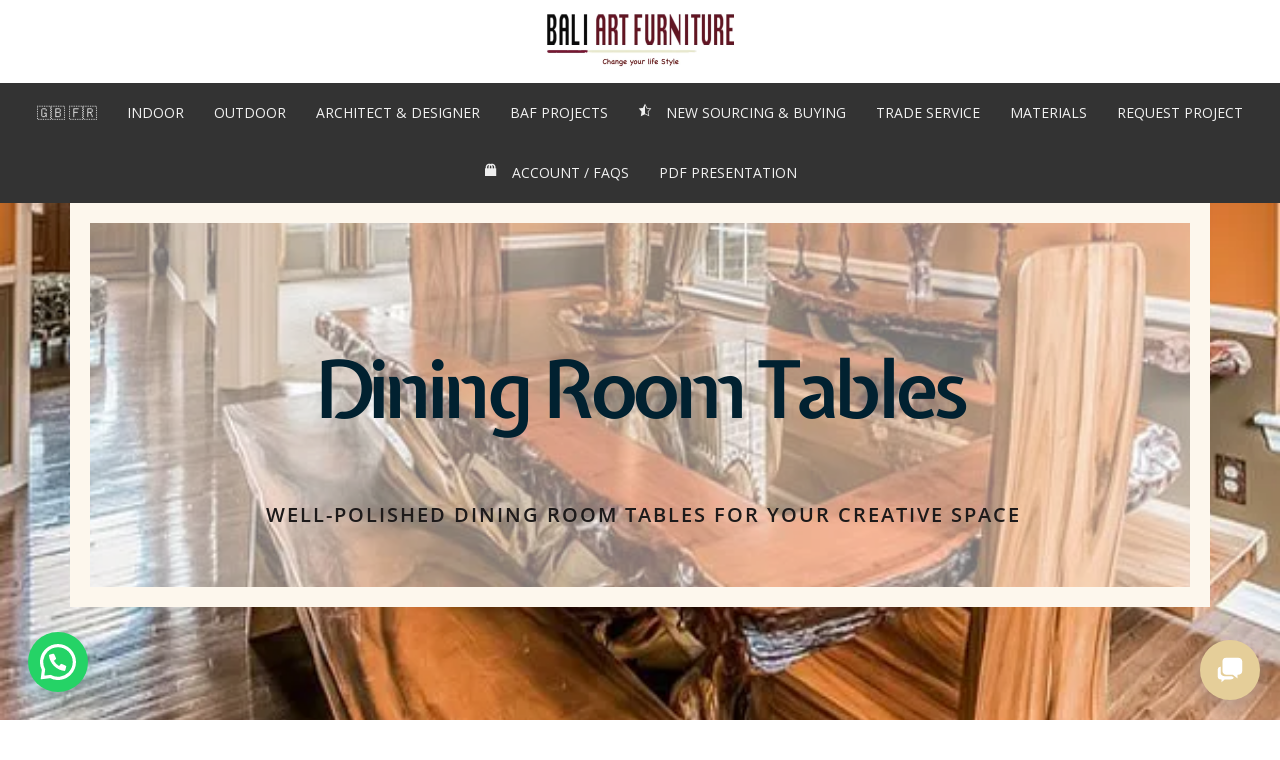

--- FILE ---
content_type: text/html; charset=UTF-8
request_url: https://baliartfurniture.com/dining-tables-furniture-indonesia/
body_size: 49073
content:
<!DOCTYPE html><html lang="en-US"><head><meta charset="UTF-8"><link rel="preconnect" href="https://fonts.gstatic.com/" crossorigin /><meta name='robots' content='index, follow, max-image-preview:large, max-snippet:-1, max-video-preview:-1' /><title>Dining Room Tables - Bali Art Furniture</title><meta name="description" content="Remodel your space with our unique and carefully designed dining room tables. Crafted from wood to metal. Modify &amp; custom as you like." /><link rel="canonical" href="https://baliartfurniture.com/dining-tables-furniture-indonesia/" /><meta property="og:locale" content="en_US" /><meta property="og:type" content="article" /><meta property="og:title" content="Dining Room Tables - Bali Art Furniture" /><meta property="og:description" content="Remodel your space with our unique and carefully designed dining room tables. Crafted from wood to metal. Modify &amp; custom as you like." /><meta property="og:url" content="https://baliartfurniture.com/dining-tables-furniture-indonesia/" /><meta property="og:site_name" content="Bali Art Furniture" /><meta property="article:publisher" content="https://www.facebook.com/baliartdecofurniture" /><meta property="article:modified_time" content="2021-08-11T10:01:03+00:00" /><meta property="og:image" content="https://baliartfurniture.com/wp-content/uploads/2020/08/Dining-tables-baliartfurniture.jpg" /><meta property="og:image:width" content="450" /><meta property="og:image:height" content="450" /><meta property="og:image:type" content="image/jpeg" /><meta name="twitter:card" content="summary_large_image" /><meta name="twitter:site" content="@furniture_bali" /><meta name="twitter:label1" content="Est. reading time" /><meta name="twitter:data1" content="12 minutes" /> <script type="application/ld+json" class="yoast-schema-graph">{"@context":"https://schema.org","@graph":[{"@type":["WebPage","CollectionPage"],"@id":"https://baliartfurniture.com/dining-tables-furniture-indonesia/","url":"https://baliartfurniture.com/dining-tables-furniture-indonesia/","name":"Dining Room Tables - Bali Art Furniture","isPartOf":{"@id":"https://baliartfurniture.com/#website"},"primaryImageOfPage":{"@id":"https://baliartfurniture.com/dining-tables-furniture-indonesia/#primaryimage"},"image":{"@id":"https://baliartfurniture.com/dining-tables-furniture-indonesia/#primaryimage"},"thumbnailUrl":"https://baliartfurniture.com/wp-content/uploads/2020/08/Dining-tables-baliartfurniture.jpg","datePublished":"2020-09-01T12:18:49+00:00","dateModified":"2021-08-11T10:01:03+00:00","description":"Remodel your space with our unique and carefully designed dining room tables. Crafted from wood to metal. Modify & custom as you like.","breadcrumb":{"@id":"https://baliartfurniture.com/dining-tables-furniture-indonesia/#breadcrumb"},"inLanguage":"en-US"},{"@type":"ImageObject","inLanguage":"en-US","@id":"https://baliartfurniture.com/dining-tables-furniture-indonesia/#primaryimage","url":"https://baliartfurniture.com/wp-content/uploads/2020/08/Dining-tables-baliartfurniture.jpg","contentUrl":"https://baliartfurniture.com/wp-content/uploads/2020/08/Dining-tables-baliartfurniture.jpg","width":450,"height":450,"caption":"Dining room tables | Wholesale and sourcing Baliartfurniture"},{"@type":"BreadcrumbList","@id":"https://baliartfurniture.com/dining-tables-furniture-indonesia/#breadcrumb","itemListElement":[{"@type":"ListItem","position":1,"name":"Home","item":"https://baliartfurniture.com/"},{"@type":"ListItem","position":2,"name":"Dining Room Tables"}]},{"@type":"WebSite","@id":"https://baliartfurniture.com/#website","url":"https://baliartfurniture.com/","name":"Bali Art Furniture","description":"Bali Art Furniture","publisher":{"@id":"https://baliartfurniture.com/#organization"},"potentialAction":[{"@type":"SearchAction","target":{"@type":"EntryPoint","urlTemplate":"https://baliartfurniture.com/?s={search_term_string}"},"query-input":{"@type":"PropertyValueSpecification","valueRequired":true,"valueName":"search_term_string"}}],"inLanguage":"en-US"},{"@type":"Organization","@id":"https://baliartfurniture.com/#organization","name":"Bali Art Home decor and Furniture","url":"https://baliartfurniture.com/","logo":{"@type":"ImageObject","inLanguage":"en-US","@id":"https://baliartfurniture.com/#/schema/logo/image/","url":"https://baliartfurniture.com/wp-content/uploads/2025/05/cropped-cropped-logo-bali-art-furniture-.jpg","contentUrl":"https://baliartfurniture.com/wp-content/uploads/2025/05/cropped-cropped-logo-bali-art-furniture-.jpg","width":512,"height":512,"caption":"Bali Art Home decor and Furniture"},"image":{"@id":"https://baliartfurniture.com/#/schema/logo/image/"},"sameAs":["https://www.facebook.com/baliartdecofurniture","https://x.com/furniture_bali","https://www.instagram.com/baliartdecofurniture","https://www.linkedin.com/authwall?trk=gf&amp;amp;trkInfo=AQH6IbM3bXYGqgAAAXlKb5gQ8AskT4r_P6JSsSSjn8jp6uE4aIHrCVCf8lWeFgKKl2q0ByKWdNp3EL4UjZs7UQG2bN8Loif5lQry3D1DbuqtWZyAhEPFnSztT8Q8ka0UHQbjsK8=&amp;amp;originalReferer=https://baliartfurniture.com/&amp;amp;sessionRedirect=https://www.linkedin.com/in/philippe-hernandez"]}]}</script> <link rel='dns-prefetch' href='//www.googletagmanager.com' /><link rel='dns-prefetch' href='//fonts.googleapis.com' /><link rel="alternate" type="application/rss+xml" title="Bali Art Furniture &raquo; Feed" href="https://baliartfurniture.com/feed/" /><link rel="alternate" type="application/rss+xml" title="Bali Art Furniture &raquo; Comments Feed" href="https://baliartfurniture.com/comments/feed/" /><link rel="alternate" title="oEmbed (JSON)" type="application/json+oembed" href="https://baliartfurniture.com/wp-json/oembed/1.0/embed?url=https%3A%2F%2Fbaliartfurniture.com%2Fdining-tables-furniture-indonesia%2F" /><link rel="alternate" title="oEmbed (XML)" type="text/xml+oembed" href="https://baliartfurniture.com/wp-json/oembed/1.0/embed?url=https%3A%2F%2Fbaliartfurniture.com%2Fdining-tables-furniture-indonesia%2F&#038;format=xml" /> <script src="[data-uri]" defer></script><script data-optimized="1" src="https://baliartfurniture.com/wp-content/plugins/litespeed-cache/assets/js/webfontloader.min.js" defer></script><link data-optimized="2" rel="stylesheet" href="https://baliartfurniture.com/wp-content/litespeed/css/f464b26b284859d1e2b26dbe3b095de9.css?ver=2ed7e" /><link rel="preload" as="image" href="https://baliartfurniture.com/wp-content/uploads/2021/02/logo4.jpg"><link rel='preload' as='font' type='font/woff2' crossorigin='anonymous' id='tinvwl-webfont-font-css' href='https://baliartfurniture.com/wp-content/plugins/ti-woocommerce-wishlist/assets/fonts/tinvwl-webfont.woff2?ver=xu2uyi' media='all' /> <script data-optimized="1" src="https://baliartfurniture.com/wp-content/litespeed/js/bc3f351f456422087e23824a9a8f17ce.js?ver=fdf3b" id="jquery-core-js" defer data-deferred="1"></script> <script data-optimized="1" src="https://baliartfurniture.com/wp-content/litespeed/js/b10762cdd5cc1370740a598a17d113d4.js?ver=15448" id="jquery-migrate-js" defer data-deferred="1"></script> <script data-optimized="1" src="https://baliartfurniture.com/wp-content/litespeed/js/cf45d4062749503fe62ec879ae4da1c3.js?ver=362b9" id="wc-jquery-blockui-js" data-wp-strategy="defer"></script> <script id="wc-add-to-cart-js-extra" src="[data-uri]" defer></script> <script data-optimized="1" src="https://baliartfurniture.com/wp-content/litespeed/js/7b361c177b80a0a1e2d7289f3f4ea2e3.js?ver=2c2e6" id="wc-add-to-cart-js" defer data-wp-strategy="defer"></script> <script data-optimized="1" src="https://baliartfurniture.com/wp-content/litespeed/js/497e1a9e84e83a38be844708c9bb72dd.js?ver=25eb1" id="wc-js-cookie-js" data-wp-strategy="defer"></script> 
 <script src="https://www.googletagmanager.com/gtag/js?id=GT-MQRQLHVG" id="google_gtagjs-js" defer data-deferred="1"></script> <script id="google_gtagjs-js-after" src="[data-uri]" defer></script> <script id="sib-front-js-js-extra" src="[data-uri]" defer></script> <script data-optimized="1" src="https://baliartfurniture.com/wp-content/litespeed/js/5c45cdca7e9a4980efccb98958a5286e.js?ver=f29bf" id="sib-front-js-js" defer data-deferred="1"></script> <link rel="https://api.w.org/" href="https://baliartfurniture.com/wp-json/" /><link rel="alternate" title="JSON" type="application/json" href="https://baliartfurniture.com/wp-json/wp/v2/pages/2887" /><link rel="EditURI" type="application/rsd+xml" title="RSD" href="https://baliartfurniture.com/xmlrpc.php?rsd" /><meta name="generator" content="WordPress 6.9" /><meta name="generator" content="WooCommerce 10.4.3" /><link rel='shortlink' href='https://baliartfurniture.com/?p=2887' /> <script type="text/javascript" src="[data-uri]" defer></script> <meta name="generator" content="Site Kit by Google 1.170.0" /> <script type="text/javascript" src="[data-uri]" defer></script> <noscript><style>.woocommerce-product-gallery{ opacity: 1 !important; }</style></noscript><meta name="viewport" content="width=device-width, initial-scale=1.0"><meta name="generator" content="Elementor 3.33.2; features: e_font_icon_svg, additional_custom_breakpoints; settings: css_print_method-external, google_font-enabled, font_display-swap"> <script type="text/javascript" src="https://cdn.brevo.com/js/sdk-loader.js" defer data-deferred="1"></script> <script type="text/javascript" src="[data-uri]" defer></script><script type="text/javascript" src="https://cdn.by.wonderpush.com/sdk/1.1/wonderpush-loader.min.js" defer data-deferred="1"></script> <script type="text/javascript" src="[data-uri]" defer></script> <link rel="icon" href="https://baliartfurniture.com/wp-content/uploads/2025/05/cropped-cropped-logo-bali-art-furniture--100x100.jpg" sizes="32x32" /><link rel="icon" href="https://baliartfurniture.com/wp-content/uploads/2025/05/cropped-cropped-logo-bali-art-furniture--300x300.jpg" sizes="192x192" /><link rel="apple-touch-icon" href="https://baliartfurniture.com/wp-content/uploads/2025/05/cropped-cropped-logo-bali-art-furniture--300x300.jpg" /><meta name="msapplication-TileImage" content="https://baliartfurniture.com/wp-content/uploads/2025/05/cropped-cropped-logo-bali-art-furniture--300x300.jpg" /><meta name="viewport" content="width=device-width, initial-scale=1.0, viewport-fit=cover" /></head><body class="wp-singular page-template page-template-elementor_canvas page page-id-2887 wp-custom-logo wp-theme-astra theme-astra woocommerce-no-js tinvwl-custom-style ast-desktop ast-plain-container ast-no-sidebar astra-4.11.9 ast-single-post ast-inherit-site-logo-transparent ast-hfb-header ast-full-width-primary-header ast-normal-title-enabled elementor-default elementor-template-canvas elementor-kit-19 elementor-page elementor-page-2887"><div data-elementor-type="wp-page" data-elementor-id="2887" class="elementor elementor-2887" data-elementor-post-type="page"><section class="elementor-section elementor-top-section elementor-element elementor-element-9099861 elementor-section-boxed elementor-section-height-default elementor-section-height-default" data-id="9099861" data-element_type="section"><div class="elementor-container elementor-column-gap-default"><div class="elementor-column elementor-col-100 elementor-top-column elementor-element elementor-element-5ba3be4" data-id="5ba3be4" data-element_type="column"><div class="elementor-widget-wrap elementor-element-populated"><div class="elementor-element elementor-element-f030d87 elementor-widget elementor-widget-image" data-id="f030d87" data-element_type="widget" data-widget_type="image.default"><div class="elementor-widget-container">
<a href="http://baliartfurniture.com">
<img fetchpriority="high" decoding="sync" width="800" height="250" src="https://baliartfurniture.com/wp-content/uploads/2021/02/logo4.jpg" class="attachment-large size-large wp-image-9781" alt="logo4" srcset="https://baliartfurniture.com/wp-content/uploads/2021/02/logo4.jpg 800w, https://baliartfurniture.com/wp-content/uploads/2021/02/logo4-600x188.jpg 600w, https://baliartfurniture.com/wp-content/uploads/2021/02/logo4-300x94.jpg 300w, https://baliartfurniture.com/wp-content/uploads/2021/02/logo4-768x240.jpg 768w" sizes="(max-width: 800px) 100vw, 800px"/>								</a></div></div></div></div></div></section><section class="elementor-section elementor-top-section elementor-element elementor-element-b549925 elementor-section-full_width elementor-section-height-default elementor-section-height-default" data-id="b549925" data-element_type="section"><div class="elementor-container elementor-column-gap-no"><div class="elementor-column elementor-col-100 elementor-top-column elementor-element elementor-element-68d24d6" data-id="68d24d6" data-element_type="column"><div class="elementor-widget-wrap elementor-element-populated"><div class="elementor-element elementor-element-f07bf65 elementor-widget elementor-widget-quadmenu" data-id="f07bf65" data-element_type="widget" data-widget_type="quadmenu.default"><div class="elementor-widget-container"><nav id="quadmenu" class="quadmenu-default_theme quadmenu-v3.3.2 quadmenu-align-center quadmenu-divider-hide quadmenu-carets-hide quadmenu-background-color quadmenu-mobile-shadow-show quadmenu-dropdown-shadow-show quadmenu-hover-ripple" data-template="collapse" data-theme="default_theme" data-unwrap="0" data-width="" data-selector="" data-breakpoint="768" data-sticky="1" data-sticky-offset="0"><div class="quadmenu-container"><div class="quadmenu-navbar-header">
<button type="button" class="quadmenu-navbar-toggle collapsed" data-quadmenu="collapse" data-target="#quadmenu_0" aria-expanded="false" aria-controls="quadmenu">
<span class="icon-bar-container">
<span class="icon-bar icon-bar-top"></span>
<span class="icon-bar icon-bar-middle"></span>
<span class="icon-bar icon-bar-bottom"></span>
</span>
</button></div><div id="quadmenu_0" class="quadmenu-navbar-collapse collapse"><ul class="quadmenu-navbar-nav"><li id="menu-item-10181" class="quadmenu-item-10181 quadmenu-item quadmenu-item-object-mega quadmenu-item-has-children quadmenu-item-type-mega quadmenu-item-level-0 quadmenu-dropdown quadmenu-has-caret quadmenu-has-title quadmenu-has-link quadmenu-has-background quadmenu-dropdown-right">				<a  title="Languages" href="http://&lt;div class=&quot;gtranslate_wrapper&quot; id=&quot;gt-wrapper-34991271&quot;&gt;&lt;/div&gt;" class="quadmenu-dropdown-toggle hoverintent">
<span class="quadmenu-item-content">
<span class="quadmenu-caret"></span>
<span class="quadmenu-text  hover t_1000">🇬🇧  🇫🇷</span>
</span>
</a><div id="dropdown-10181" class="quadmenu_btt t_300 quadmenu-dropdown-menu col-lg-1"><div class="quadmenu-dropdown-background" style="
background-image: url('https://baliartfurniture.com/wp-content/uploads/2021/03/worldwide.jpg');
background-position: center center;
background-repeat: no-repeat;
background-size: cover;
background-origin: content-box;
opacity: 0.45"></div><ul class="quadmenu-row"><li id="menu-item-15438" class="quadmenu-item-15438 quadmenu-item quadmenu-item-object-column quadmenu-item-has-children quadmenu-item-type-column col-xs-12 col-sm-6"><div id="dropdown-15438" class=""><ul><li id="menu-item-15440" class="quadmenu-item-15440 quadmenu-item quadmenu-item-object-widget quadmenu-item-type-widget"><div class="quadmenu-item-widget widget widget_gtranslate"><div class="gtranslate_wrapper" id="gt-wrapper-22291124"></div></div></li></ul></div></li></ul></div></li><li id="menu-item-277" class="quadmenu-item-277 quadmenu-item quadmenu-item-object-mega quadmenu-item-has-children quadmenu-item-type-mega quadmenu-item-level-0 quadmenu-dropdown quadmenu-has-caret quadmenu-has-title quadmenu-has-link quadmenu-dropdown-right">				<a  href="http://baliartfurniture.com/indonesia-furniture-indoor-wholesale/" class="quadmenu-dropdown-toggle hoverintent">
<span class="quadmenu-item-content">
<span class="quadmenu-caret"></span>
<span class="quadmenu-text  hover t_1000">INDOOR</span>
</span>
</a><div id="dropdown-277" class="quadmenu_btt t_300 quadmenu-dropdown-menu quadmenu-dropdown-stretch-dropdown"><ul class="quadmenu-row"><li id="menu-item-280" class="quadmenu-item-280 quadmenu-item quadmenu-item-object-column quadmenu-item-has-children quadmenu-item-type-column col-xs-12 col-sm-2"><div id="dropdown-280" class=""><ul><li id="menu-item-286" class="quadmenu-item-286 quadmenu-item quadmenu-item-object-button quadmenu-item-type-default quadmenu-item-level-2 quadmenu-has-title quadmenu-has-link quadmenu-has-background quadmenu-dropdown-right">				<a  href="http://baliartfurniture.com/bathroom-furniture-indonesia/">
<span class="quadmenu-item-content">
<span class="quadmenu-text  hover t_1000">ALL BATHROOM</span>
</span>
</a></li><li id="menu-item-291" class="quadmenu-item-291 quadmenu-item quadmenu-item-object-button quadmenu-item-type-default quadmenu-item-level-2 quadmenu-has-title quadmenu-has-link quadmenu-has-background quadmenu-dropdown-right">				<a  href="http://baliartfurniture.com/bathroom-sink-indonesia-wholesale/">
<span class="quadmenu-item-content">
<span class="quadmenu-text  hover t_1000">Bathroom Sink</span>
</span>
</a></li><li id="menu-item-292" class="quadmenu-item-292 quadmenu-item quadmenu-item-object-button quadmenu-item-type-default quadmenu-item-level-2 quadmenu-has-title quadmenu-has-link quadmenu-has-background quadmenu-dropdown-right">				<a  href="http://baliartfurniture.com/bathtub-indonesia/">
<span class="quadmenu-item-content">
<span class="quadmenu-text  hover t_1000">Bathtubs</span>
</span>
</a></li><li id="menu-item-3493" class="quadmenu-item-3493 quadmenu-item quadmenu-item-object-button quadmenu-item-type-default quadmenu-item-level-2 quadmenu-has-title quadmenu-has-link quadmenu-has-background quadmenu-dropdown-right">				<a  href="http://baliartfurniture.com/bathroom-cabinets-indonesia/">
<span class="quadmenu-item-content">
<span class="quadmenu-text  hover t_1000">Cabinets</span>
</span>
</a></li></ul></div></li><li id="menu-item-281" class="quadmenu-item-281 quadmenu-item quadmenu-item-object-column quadmenu-item-has-children quadmenu-item-type-column col-xs-12 col-sm-2"><div id="dropdown-281" class=""><ul><li id="menu-item-287" class="quadmenu-item-287 quadmenu-item quadmenu-item-object-button quadmenu-item-type-default quadmenu-item-level-2 quadmenu-has-title quadmenu-has-link quadmenu-has-background quadmenu-dropdown-right">				<a  href="http://baliartfurniture.com/bedroom-indonesia-furniture/">
<span class="quadmenu-item-content">
<span class="quadmenu-text  hover t_1000">ALL BEDROOM</span>
</span>
</a></li><li id="menu-item-294" class="quadmenu-item-294 quadmenu-item quadmenu-item-object-button quadmenu-item-type-default quadmenu-item-level-2 quadmenu-has-title quadmenu-has-link quadmenu-has-background quadmenu-dropdown-right">				<a  href="http://baliartfurniture.com/bedroom-wardrobe-design/">
<span class="quadmenu-item-content">
<span class="quadmenu-text  hover t_1000">Wardrobe</span>
</span>
</a></li><li id="menu-item-3611" class="quadmenu-item-3611 quadmenu-item quadmenu-item-object-button quadmenu-item-type-default quadmenu-item-level-2 quadmenu-has-title quadmenu-has-link quadmenu-has-background quadmenu-dropdown-right">				<a  href="http://baliartfurniture.com/canopy-bedroom-furniture-wholesale/">
<span class="quadmenu-item-content">
<span class="quadmenu-text  hover t_1000">Canopy Bed</span>
</span>
</a></li><li id="menu-item-3624" class="quadmenu-item-3624 quadmenu-item quadmenu-item-object-button quadmenu-item-type-default quadmenu-item-level-2 quadmenu-has-title quadmenu-has-link quadmenu-has-background quadmenu-dropdown-right">				<a  href="http://baliartfurniture.com/bed-frame-bedroom-furniture-wholesale">
<span class="quadmenu-item-content">
<span class="quadmenu-text  hover t_1000">Bed Frame</span>
</span>
</a></li><li id="menu-item-3614" class="quadmenu-item-3614 quadmenu-item quadmenu-item-object-button quadmenu-item-type-default quadmenu-item-level-2 quadmenu-has-title quadmenu-has-link quadmenu-has-background quadmenu-dropdown-right">				<a  href="http://baliartfurniture.com/headboard-bedroom/">
<span class="quadmenu-item-content">
<span class="quadmenu-text  hover t_1000">Headboards</span>
</span>
</a></li><li id="menu-item-3612" class="quadmenu-item-3612 quadmenu-item quadmenu-item-object-button quadmenu-item-type-default quadmenu-item-level-2 quadmenu-has-title quadmenu-has-link quadmenu-has-background quadmenu-dropdown-right">				<a  href="http://baliartfurniture.com/bedroom-chest-drawer/">
<span class="quadmenu-item-content">
<span class="quadmenu-text  hover t_1000">Chest Drawers</span>
</span>
</a></li><li id="menu-item-3613" class="quadmenu-item-3613 quadmenu-item quadmenu-item-object-button quadmenu-item-type-default quadmenu-item-level-2 quadmenu-has-title quadmenu-has-link quadmenu-has-background quadmenu-dropdown-right">				<a  href="http://baliartfurniture.com/bedside-table/">
<span class="quadmenu-item-content">
<span class="quadmenu-text  hover t_1000">Bedside Table</span>
</span>
</a></li></ul></div></li><li id="menu-item-283" class="quadmenu-item-283 quadmenu-item quadmenu-item-object-column quadmenu-item-has-children quadmenu-item-type-column col-xs-12 col-sm-2"><div id="dropdown-283" class=""><ul><li id="menu-item-289" class="quadmenu-item-289 quadmenu-item quadmenu-item-object-button quadmenu-item-type-default quadmenu-item-level-2 quadmenu-has-title quadmenu-has-link quadmenu-has-background quadmenu-dropdown-right">				<a  href="http://baliartfurniture.com/kitchen-furnitures/">
<span class="quadmenu-item-content">
<span class="quadmenu-text  hover t_1000">ALL KITCHEN</span>
</span>
</a></li><li id="menu-item-310" class="quadmenu-item-310 quadmenu-item quadmenu-item-object-button quadmenu-item-type-default quadmenu-item-level-2 quadmenu-has-title quadmenu-has-link quadmenu-has-background quadmenu-dropdown-right">				<a  href="http://baliartfurniture.com/kitchen-chairs/">
<span class="quadmenu-item-content">
<span class="quadmenu-text  hover t_1000">Chairs</span>
</span>
</a></li><li id="menu-item-311" class="quadmenu-item-311 quadmenu-item quadmenu-item-object-button quadmenu-item-type-default quadmenu-item-level-2 quadmenu-has-title quadmenu-has-link quadmenu-has-background quadmenu-dropdown-right">				<a  href="http://baliartfurniture.com/wholesale-kitchen-tables-designs/">
<span class="quadmenu-item-content">
<span class="quadmenu-text  hover t_1000">Tables</span>
</span>
</a></li><li id="menu-item-312" class="quadmenu-item-312 quadmenu-item quadmenu-item-object-button quadmenu-item-type-default quadmenu-item-level-2 quadmenu-has-title quadmenu-has-link quadmenu-has-background quadmenu-dropdown-right">				<a  href="http://baliartfurniture.com/stools/">
<span class="quadmenu-item-content">
<span class="quadmenu-text  hover t_1000">Stools</span>
</span>
</a></li><li id="menu-item-313" class="quadmenu-item-313 quadmenu-item quadmenu-item-object-button quadmenu-item-type-default quadmenu-item-level-2 quadmenu-has-title quadmenu-has-link quadmenu-has-background quadmenu-dropdown-right">				<a  href="http://baliartfurniture.com/kitchen-cabinets/">
<span class="quadmenu-item-content">
<span class="quadmenu-text  hover t_1000">Cabinets</span>
</span>
</a></li><li id="menu-item-314" class="quadmenu-item-314 quadmenu-item quadmenu-item-object-button quadmenu-item-type-default quadmenu-item-level-2 quadmenu-has-title quadmenu-has-link quadmenu-has-background quadmenu-dropdown-right">				<a  href="http://baliartfurniture.com/kitchen-sinks/">
<span class="quadmenu-item-content">
<span class="quadmenu-text  hover t_1000">Sinks</span>
</span>
</a></li></ul></div></li><li id="menu-item-284" class="quadmenu-item-284 quadmenu-item quadmenu-item-object-column quadmenu-item-has-children quadmenu-item-type-column col-xs-12 col-sm-2"><div id="dropdown-284" class=""><ul><li id="menu-item-330" class="quadmenu-item-330 quadmenu-item quadmenu-item-object-button quadmenu-item-type-default quadmenu-item-level-2 quadmenu-has-title quadmenu-has-link quadmenu-has-background quadmenu-dropdown-right">				<a  href="http://baliartfurniture.com/living-room-furnitures/">
<span class="quadmenu-item-content">
<span class="quadmenu-text  hover t_1000">ALL LIVING ROOM</span>
</span>
</a></li><li id="menu-item-316" class="quadmenu-item-316 quadmenu-item quadmenu-item-object-button quadmenu-item-type-default quadmenu-item-level-2 quadmenu-has-title quadmenu-has-link quadmenu-has-background quadmenu-dropdown-right">				<a  href="http://baliartfurniture.com/accent-chairs-wholesale-indonesia/">
<span class="quadmenu-item-content">
<span class="quadmenu-text  hover t_1000">Accent Chairs</span>
</span>
</a></li><li id="menu-item-317" class="quadmenu-item-317 quadmenu-item quadmenu-item-object-button quadmenu-item-type-default quadmenu-item-level-2 quadmenu-has-title quadmenu-has-link quadmenu-has-background quadmenu-dropdown-right">				<a  href="http://baliartfurniture.com/living-room-armchairs-indonesia/">
<span class="quadmenu-item-content">
<span class="quadmenu-text  hover t_1000">Armchairs</span>
</span>
</a></li><li id="menu-item-2549" class="quadmenu-item-2549 quadmenu-item quadmenu-item-object-button quadmenu-item-type-default quadmenu-item-level-2 quadmenu-has-title quadmenu-has-link quadmenu-has-background quadmenu-dropdown-right">				<a  href="http://baliartfurniture.com/wholesale-living-room-sofas-design/">
<span class="quadmenu-item-content">
<span class="quadmenu-text  hover t_1000">Sofas</span>
</span>
</a></li><li id="menu-item-318" class="quadmenu-item-318 quadmenu-item quadmenu-item-object-button quadmenu-item-type-default quadmenu-item-level-2 quadmenu-has-title quadmenu-has-link quadmenu-has-background quadmenu-dropdown-right">				<a  href="http://baliartfurniture.com/coffee-table-living/">
<span class="quadmenu-item-content">
<span class="quadmenu-text  hover t_1000">Coffe Tables</span>
</span>
</a></li><li id="menu-item-319" class="quadmenu-item-319 quadmenu-item quadmenu-item-object-button quadmenu-item-type-default quadmenu-item-level-2 quadmenu-has-title quadmenu-has-link quadmenu-has-background quadmenu-dropdown-right">				<a  href="http://baliartfurniture.com/all-consoles-living/">
<span class="quadmenu-item-content">
<span class="quadmenu-text  hover t_1000">Consoles</span>
</span>
</a></li><li id="menu-item-320" class="quadmenu-item-320 quadmenu-item quadmenu-item-object-button quadmenu-item-type-default quadmenu-item-level-2 quadmenu-has-title quadmenu-has-link quadmenu-has-background quadmenu-dropdown-right">				<a  href="http://baliartfurniture.com/side-table-living/">
<span class="quadmenu-item-content">
<span class="quadmenu-text  hover t_1000">Side Tables</span>
</span>
</a></li><li id="menu-item-321" class="quadmenu-item-321 quadmenu-item quadmenu-item-object-button quadmenu-item-type-default quadmenu-item-level-2 quadmenu-has-title quadmenu-has-link quadmenu-has-background quadmenu-dropdown-right">				<a  href="http://baliartfurniture.com/low-stools-living/">
<span class="quadmenu-item-content">
<span class="quadmenu-text  hover t_1000">Low Stools</span>
</span>
</a></li><li id="menu-item-322" class="quadmenu-item-322 quadmenu-item quadmenu-item-object-button quadmenu-item-type-default quadmenu-item-level-2 quadmenu-has-title quadmenu-has-link quadmenu-has-background quadmenu-dropdown-right">				<a  href="http://baliartfurniture.com/living-room-cabinets/">
<span class="quadmenu-item-content">
<span class="quadmenu-text  hover t_1000">Living room Cabinet</span>
</span>
</a></li><li id="menu-item-16438" class="quadmenu-item-16438 quadmenu-item quadmenu-item-object-button quadmenu-item-type-default quadmenu-item-level-2 quadmenu-has-title quadmenu-has-link quadmenu-has-background quadmenu-dropdown-right">				<a  href="http://baliartfurniture.com/day-bed-living-room/">
<span class="quadmenu-item-content">
<span class="quadmenu-text  hover t_1000">Daybeds</span>
</span>
</a></li><li id="menu-item-18765" class="quadmenu-item-18765 quadmenu-item quadmenu-item-object-button quadmenu-item-type-default quadmenu-item-level-2 quadmenu-has-title quadmenu-has-link quadmenu-has-background quadmenu-dropdown-right">				<a  href="http://baliartfurniture.com/dividers-panel-screens/">
<span class="quadmenu-item-content">
<span class="quadmenu-text  hover t_1000">Dividers Panel Screens</span>
</span>
</a></li></ul></div></li><li id="menu-item-303" class="quadmenu-item-303 quadmenu-item quadmenu-item-object-column quadmenu-item-has-children quadmenu-item-type-column col-xs-12 col-sm-2"><div id="dropdown-303" class=""><ul><li id="menu-item-309" class="quadmenu-item-309 quadmenu-item quadmenu-item-object-button quadmenu-item-type-default quadmenu-item-level-2 quadmenu-has-title quadmenu-has-link quadmenu-has-background quadmenu-dropdown-right">				<a  href="http://baliartfurniture.com/dining-room-furnitures/">
<span class="quadmenu-item-content">
<span class="quadmenu-text  hover t_1000">ALL DINING ROOM</span>
</span>
</a></li><li id="menu-item-323" class="quadmenu-item-323 quadmenu-item quadmenu-item-object-button quadmenu-item-type-default quadmenu-item-level-2 quadmenu-has-title quadmenu-has-link quadmenu-has-background quadmenu-dropdown-right">				<a  href="http://baliartfurniture.com/wholesale-dining-chairs/">
<span class="quadmenu-item-content">
<span class="quadmenu-text  hover t_1000">Chairs</span>
</span>
</a></li><li id="menu-item-324" class="quadmenu-item-324 quadmenu-item quadmenu-item-object-button quadmenu-item-type-default quadmenu-item-level-2 quadmenu-has-title quadmenu-has-link quadmenu-has-background quadmenu-dropdown-right">				<a  href="http://baliartfurniture.com/dining-tables/">
<span class="quadmenu-item-content">
<span class="quadmenu-text  hover t_1000">Tables</span>
</span>
</a></li><li id="menu-item-326" class="quadmenu-item-326 quadmenu-item quadmenu-item-object-button quadmenu-item-type-default quadmenu-item-level-2 quadmenu-has-title quadmenu-has-link quadmenu-has-background quadmenu-dropdown-right">				<a  href="http://baliartfurniture.com/dining-bench/">
<span class="quadmenu-item-content">
<span class="quadmenu-text  hover t_1000">Benches</span>
</span>
</a></li><li id="menu-item-328" class="quadmenu-item-328 quadmenu-item quadmenu-item-object-button quadmenu-item-type-default quadmenu-item-level-2 quadmenu-has-title quadmenu-has-link quadmenu-has-background quadmenu-dropdown-right">				<a  href="http://baliartfurniture.com/dining-sideboard/">
<span class="quadmenu-item-content">
<span class="quadmenu-text  hover t_1000">Sideboards</span>
</span>
</a></li><li id="menu-item-327" class="quadmenu-item-327 quadmenu-item quadmenu-item-object-button quadmenu-item-type-default quadmenu-item-level-2 quadmenu-has-title quadmenu-has-link quadmenu-has-background quadmenu-dropdown-right">				<a  href="http://baliartfurniture.com/bar-stools/">
<span class="quadmenu-item-content">
<span class="quadmenu-text  hover t_1000">Bar Stools</span>
</span>
</a></li><li id="menu-item-329" class="quadmenu-item-329 quadmenu-item quadmenu-item-object-button quadmenu-item-type-default quadmenu-item-level-2 quadmenu-has-title quadmenu-has-link quadmenu-has-background quadmenu-dropdown-right">				<a  href="http://baliartfurniture.com/dining-cabinet/">
<span class="quadmenu-item-content">
<span class="quadmenu-text  hover t_1000">Dining Cabinets</span>
</span>
</a></li></ul></div></li></ul></div></li><li id="menu-item-279" class="quadmenu-item-279 quadmenu-item quadmenu-item-object-mega quadmenu-item-has-children quadmenu-item-type-mega quadmenu-item-level-0 quadmenu-dropdown quadmenu-has-caret quadmenu-has-title quadmenu-has-link quadmenu-dropdown-right">				<a  href="http://baliartfurniture.com/wholesale-outdoor-furniture/" class="quadmenu-dropdown-toggle hoverintent">
<span class="quadmenu-item-content">
<span class="quadmenu-caret"></span>
<span class="quadmenu-text  hover t_1000">OUTDOOR</span>
</span>
</a><div id="dropdown-279" class="quadmenu_btt t_300 quadmenu-dropdown-menu quadmenu-dropdown-stretch-boxed"><ul class="quadmenu-row"><li id="menu-item-23840" class="quadmenu-item-23840 quadmenu-item quadmenu-item-object-column quadmenu-item-has-children quadmenu-item-type-column col-xs-12 col-sm-6"><div id="dropdown-23840" class=""><ul><li id="menu-item-1491" class="quadmenu-item-1491 quadmenu-item quadmenu-item-object-button quadmenu-item-type-default quadmenu-item-level-2 quadmenu-has-title quadmenu-has-link quadmenu-has-background quadmenu-dropdown-right">				<a  href="http://baliartfurniture.com/outdoor-furnishings/">
<span class="quadmenu-item-content">
<span class="quadmenu-text  hover t_1000">OUTDOOR FURNITURES</span>
</span>
</a></li><li id="menu-item-1498" class="quadmenu-item-1498 quadmenu-item quadmenu-item-object-button quadmenu-item-type-default quadmenu-item-level-2 quadmenu-has-title quadmenu-has-link quadmenu-has-background quadmenu-dropdown-right">				<a  href="http://baliartfurniture.com/outdoor-dining-table/">
<span class="quadmenu-item-content">
<span class="quadmenu-text  hover t_1000">Tables</span>
</span>
</a></li><li id="menu-item-1492" class="quadmenu-item-1492 quadmenu-item quadmenu-item-object-button quadmenu-item-type-default quadmenu-item-level-2 quadmenu-has-title quadmenu-has-link quadmenu-has-background quadmenu-dropdown-right">				<a  href="http://baliartfurniture.com/outdoor-furniture-armchairs-indonesia/">
<span class="quadmenu-item-content">
<span class="quadmenu-text  hover t_1000">Armchairs</span>
</span>
</a></li><li id="menu-item-1493" class="quadmenu-item-1493 quadmenu-item quadmenu-item-object-button quadmenu-item-type-default quadmenu-item-level-2 quadmenu-has-title quadmenu-has-link quadmenu-has-background quadmenu-dropdown-right">				<a  href="http://baliartfurniture.com/outdoor-accent-chairs/">
<span class="quadmenu-item-content">
<span class="quadmenu-text  hover t_1000">Accent Chairs</span>
</span>
</a></li><li id="menu-item-1497" class="quadmenu-item-1497 quadmenu-item quadmenu-item-object-button quadmenu-item-type-default quadmenu-item-level-2 quadmenu-has-title quadmenu-has-link quadmenu-has-background quadmenu-dropdown-right">				<a  href="http://baliartfurniture.com/outdoor-chairs/">
<span class="quadmenu-item-content">
<span class="quadmenu-text  hover t_1000">Chairs</span>
</span>
</a></li><li id="menu-item-1494" class="quadmenu-item-1494 quadmenu-item quadmenu-item-object-button quadmenu-item-type-default quadmenu-item-level-2 quadmenu-has-title quadmenu-has-link quadmenu-has-background quadmenu-dropdown-right">				<a  href="http://baliartfurniture.com/outdoor-sofas/">
<span class="quadmenu-item-content">
<span class="quadmenu-text  hover t_1000">Sofas</span>
</span>
</a></li><li id="menu-item-1503" class="quadmenu-item-1503 quadmenu-item quadmenu-item-object-button quadmenu-item-type-default quadmenu-item-level-2 quadmenu-has-title quadmenu-has-link quadmenu-has-background quadmenu-dropdown-right">				<a  href="http://baliartfurniture.com/garden-bench/">
<span class="quadmenu-item-content">
<span class="quadmenu-text  hover t_1000">Benches</span>
</span>
</a></li></ul></div></li><li id="menu-item-23841" class="quadmenu-item-23841 quadmenu-item quadmenu-item-object-column quadmenu-item-has-children quadmenu-item-type-column col-xs-12 col-sm-6"><div id="dropdown-23841" class=""><ul><li id="menu-item-1517" class="quadmenu-item-1517 quadmenu-item quadmenu-item-object-button quadmenu-item-type-default quadmenu-item-level-2 quadmenu-has-title quadmenu-has-link quadmenu-has-background quadmenu-dropdown-right">				<a  href="http://baliartfurniture.com/outdoor-furniture-pool/">
<span class="quadmenu-item-content">
<span class="quadmenu-text  hover t_1000">OUTDOOR POOL</span>
</span>
</a></li><li id="menu-item-1499" class="quadmenu-item-1499 quadmenu-item quadmenu-item-object-button quadmenu-item-type-default quadmenu-item-level-2 quadmenu-has-title quadmenu-has-link quadmenu-has-background quadmenu-dropdown-right">				<a  href="http://baliartfurniture.com/sun-lounger-pool/">
<span class="quadmenu-item-content">
<span class="quadmenu-text  hover t_1000">Sun Loungers</span>
</span>
</a></li><li id="menu-item-1496" class="quadmenu-item-1496 quadmenu-item quadmenu-item-object-button quadmenu-item-type-default quadmenu-item-level-2 quadmenu-has-title quadmenu-has-link quadmenu-has-background quadmenu-dropdown-right">				<a  href="http://baliartfurniture.com/daybed/">
<span class="quadmenu-item-content">
<span class="quadmenu-text  hover t_1000">Daybeds</span>
</span>
</a></li><li id="menu-item-19096" class="quadmenu-item-19096 quadmenu-item quadmenu-item-object-button quadmenu-item-type-default quadmenu-item-level-2 quadmenu-has-title quadmenu-has-link quadmenu-has-background quadmenu-dropdown-right">				<a  href="http://baliartfurniture.com/garden-swings/">
<span class="quadmenu-item-content">
<span class="quadmenu-text  hover t_1000">Garden Swing</span>
</span>
</a></li></ul></div></li></ul></div></li><li id="menu-item-459" class="quadmenu-item-459 quadmenu-item quadmenu-item-object-mega quadmenu-item-has-children quadmenu-item-type-mega quadmenu-item-level-0 quadmenu-dropdown quadmenu-has-caret quadmenu-has-title quadmenu-has-link quadmenu-has-background quadmenu-dropdown-right">				<a  href="http://baliartfurniture.com/house-structures-from-indonesia/" class="quadmenu-dropdown-toggle hoverintent">
<span class="quadmenu-item-content">
<span class="quadmenu-caret"></span>
<span class="quadmenu-text  hover t_1000">ARCHITECT & DESIGNER</span>
</span>
</a><div id="dropdown-459" class="quadmenu_btt t_300 quadmenu-dropdown-menu quadmenu-dropdown-stretch-boxed"><div class="quadmenu-dropdown-background" style="
background-image: url('https://baliartfurniture.com/wp-content/uploads/2020/09/Gazebo-architecture-baliartfurniture.jpg');
background-position: center center;
background-repeat: no-repeat;
background-size: cover;
background-origin: border-box;
opacity: 0.12"></div><ul class="quadmenu-row"><li id="menu-item-4477" class="quadmenu-item-4477 quadmenu-item quadmenu-item-object-column quadmenu-item-has-children quadmenu-item-type-column col-xs-12 col-sm-6"><div id="dropdown-4477" class=""><ul><li id="menu-item-4479" class="quadmenu-item-4479 quadmenu-item quadmenu-item-object-button quadmenu-item-type-default quadmenu-item-level-2 quadmenu-has-title quadmenu-has-link quadmenu-has-background quadmenu-dropdown-right">				<a  href="http://baliartfurniture.com/house-structures-from-indonesia/">
<span class="quadmenu-item-content">
<span class="quadmenu-text  hover t_1000">ALL STRUCTURES</span>
</span>
</a></li><li id="menu-item-4480" class="quadmenu-item-4480 quadmenu-item quadmenu-item-object-button quadmenu-item-type-default quadmenu-item-level-2 quadmenu-has-title quadmenu-has-link quadmenu-has-background quadmenu-dropdown-right">				<a  href="http://baliartfurniture.com/gazebo/">
<span class="quadmenu-item-content">
<span class="quadmenu-text  hover t_1000">Gazebo</span>
</span>
</a></li><li id="menu-item-4481" class="quadmenu-item-4481 quadmenu-item quadmenu-item-object-button quadmenu-item-type-default quadmenu-item-level-2 quadmenu-has-title quadmenu-has-link quadmenu-has-background quadmenu-dropdown-right">				<a  href="http://baliartfurniture.com/bungalow/">
<span class="quadmenu-item-content">
<span class="quadmenu-text  hover t_1000">Bungalow</span>
</span>
</a></li><li id="menu-item-4482" class="quadmenu-item-4482 quadmenu-item quadmenu-item-object-button quadmenu-item-type-default quadmenu-item-level-2 quadmenu-has-title quadmenu-has-link quadmenu-has-background quadmenu-dropdown-right">				<a  href="http://baliartfurniture.com/wooden-house/">
<span class="quadmenu-item-content">
<span class="quadmenu-text  hover t_1000">Wooden House</span>
</span>
</a></li><li id="menu-item-4483" class="quadmenu-item-4483 quadmenu-item quadmenu-item-object-button quadmenu-item-type-default quadmenu-item-level-2 quadmenu-has-title quadmenu-has-link quadmenu-has-background quadmenu-dropdown-right">				<a  href="https://baliartfurniture.com/joglo-structure-indonesia/">
<span class="quadmenu-item-content">
<span class="quadmenu-text  hover t_1000">Joglo</span>
</span>
</a></li><li id="menu-item-9502" class="quadmenu-item-9502 quadmenu-item quadmenu-item-object-button quadmenu-item-type-default quadmenu-item-level-2 quadmenu-has-title quadmenu-has-link quadmenu-has-background quadmenu-dropdown-right">				<a  href="http://baliartfurniture.com/door-architectural/">
<span class="quadmenu-item-content">
<span class="quadmenu-text  hover t_1000">Architectural Doors</span>
</span>
</a></li></ul></div></li><li id="menu-item-4478" class="quadmenu-item-4478 quadmenu-item quadmenu-item-object-column quadmenu-item-has-children quadmenu-item-type-column col-xs-12 col-sm-6"><div id="dropdown-4478" class=""><ul><li id="menu-item-4484" class="quadmenu-item-4484 quadmenu-item quadmenu-item-object-button quadmenu-item-type-default quadmenu-item-level-2 quadmenu-has-title quadmenu-has-link quadmenu-has-background quadmenu-dropdown-right">				<a  href="http://baliartfurniture.com/bar-and-office-furniture-wholesale-indonesia/">
<span class="quadmenu-item-content">
<span class="quadmenu-text  hover t_1000">BAR &#038; OFFICE</span>
</span>
</a></li><li id="menu-item-4968" class="quadmenu-item-4968 quadmenu-item quadmenu-item-object-button quadmenu-item-type-default quadmenu-item-level-2 quadmenu-has-title quadmenu-has-link quadmenu-has-background quadmenu-dropdown-right">				<a  href="http://baliartfurniture.com/bar-design-concept/">
<span class="quadmenu-item-content">
<span class="quadmenu-text  hover t_1000">Bar Concept</span>
</span>
</a></li><li id="menu-item-5011" class="quadmenu-item-5011 quadmenu-item quadmenu-item-object-button quadmenu-item-type-default quadmenu-item-level-2 quadmenu-has-title quadmenu-has-link quadmenu-has-background quadmenu-dropdown-right">				<a  href="http://baliartfurniture.com/bar-restaurant-coffee-table/">
<span class="quadmenu-item-content">
<span class="quadmenu-text  hover t_1000">Coffee Tables</span>
</span>
</a></li><li id="menu-item-5017" class="quadmenu-item-5017 quadmenu-item quadmenu-item-object-button quadmenu-item-type-default quadmenu-item-level-2 quadmenu-has-title quadmenu-has-link quadmenu-has-background quadmenu-dropdown-right">				<a  href="http://baliartfurniture.com/sofa-bar-restaurant/">
<span class="quadmenu-item-content">
<span class="quadmenu-text  hover t_1000">Sofas</span>
</span>
</a></li><li id="menu-item-5046" class="quadmenu-item-5046 quadmenu-item quadmenu-item-object-button quadmenu-item-type-default quadmenu-item-level-2 quadmenu-has-title quadmenu-has-link quadmenu-has-background quadmenu-dropdown-right">				<a  href="http://baliartfurniture.com/wine-rack-bar-restaurant/">
<span class="quadmenu-item-content">
<span class="quadmenu-text  hover t_1000">Wine Rack</span>
</span>
</a></li><li id="menu-item-5076" class="quadmenu-item-5076 quadmenu-item quadmenu-item-object-button quadmenu-item-type-default quadmenu-item-level-2 quadmenu-has-title quadmenu-has-link quadmenu-has-background quadmenu-dropdown-right">				<a  href="http://baliartfurniture.com/table-bar-restaurant/">
<span class="quadmenu-item-content">
<span class="quadmenu-text  hover t_1000">Dining Tables</span>
</span>
</a></li><li id="menu-item-5098" class="quadmenu-item-5098 quadmenu-item quadmenu-item-object-button quadmenu-item-type-default quadmenu-item-level-2 quadmenu-has-title quadmenu-has-link quadmenu-has-background quadmenu-dropdown-right">				<a  href="http://baliartfurniture.com/office-table/">
<span class="quadmenu-item-content">
<span class="quadmenu-text  hover t_1000">Office Tables</span>
</span>
</a></li></ul></div></li></ul></div></li><li id="menu-item-25712" class="quadmenu-item-25712 quadmenu-item quadmenu-item-object-page quadmenu-item-type-post_type quadmenu-item-type-post_type quadmenu-item-level-0 quadmenu-has-title quadmenu-has-link quadmenu-has-background quadmenu-dropdown-right">				<a  href="https://baliartfurniture.com/realistic-project-bali-art-furniture/">
<span class="quadmenu-item-content">
<span class="quadmenu-text  hover t_1000">BAF PROJECTS</span>
</span>
</a></li><li id="menu-item-23726" class="quadmenu-item-23726 quadmenu-item quadmenu-item-object-button quadmenu-item-type-default quadmenu-item-level-0 quadmenu-has-title quadmenu-has-icon quadmenu-has-link quadmenu-has-background quadmenu-dropdown-right">				<a  href="https://baliartfurniture.com/sourcing-and-buying-agent-bali-indonesia/">
<span class="quadmenu-item-content">
<span class="quadmenu-icon dashicons dashicons-star-half  hover t_1000"></span>
<span class="quadmenu-text  hover t_1000">NEW Sourcing & Buying</span>
</span>
</a></li><li id="menu-item-9471" class="quadmenu-item-9471 quadmenu-item quadmenu-item-object-mega quadmenu-item-type-mega quadmenu-item-level-0 quadmenu-has-title quadmenu-has-link quadmenu-dropdown-right">				<a  href="http://baliartfurniture.com/trade-service/">
<span class="quadmenu-item-content">
<span class="quadmenu-text  hover t_1000">TRADE SERVICE</span>
</span>
</a></li><li id="menu-item-382" class="quadmenu-item-382 quadmenu-item quadmenu-item-object-mega quadmenu-item-has-children quadmenu-item-type-mega quadmenu-item-level-0 quadmenu-dropdown quadmenu-has-caret quadmenu-has-title quadmenu-has-link quadmenu-dropdown-right">				<a  href="" class="quadmenu-dropdown-toggle hoverintent">
<span class="quadmenu-item-content">
<span class="quadmenu-caret"></span>
<span class="quadmenu-text  hover t_1000">MATERIALS</span>
</span>
</a><div id="dropdown-382" class="quadmenu_btt t_300 quadmenu-dropdown-menu quadmenu-dropdown-stretch-boxed"><ul class="quadmenu-row"><li id="menu-item-1693" class="quadmenu-item-1693 quadmenu-item quadmenu-item-object-column quadmenu-item-has-children quadmenu-item-type-column col-xs-12 col-sm-3"><div id="dropdown-1693" class=""><ul><li id="menu-item-389" class="quadmenu-item-389 quadmenu-item quadmenu-item-object-button quadmenu-item-type-default quadmenu-item-level-2 quadmenu-has-title quadmenu-has-link quadmenu-has-background quadmenu-dropdown-right">				<a  href="http://baliartfurniture.com/all-wood/">
<span class="quadmenu-item-content">
<span class="quadmenu-text  hover t_1000">ALL WOODS</span>
</span>
</a></li><li id="menu-item-1700" class="quadmenu-item-1700 quadmenu-item quadmenu-item-object-widget quadmenu-item-type-widget"><div class="quadmenu-item-widget widget widget_media_image">
<img data-lazyloaded="1" src="[data-uri]" decoding="async" width="600" height="400" data-src="https://baliartfurniture.com/wp-content/uploads/2020/08/wood-type-baliartfurniture.jpg" class="image wp-image-1711  attachment-full size-full" alt="" style="max-width: 100%; height: auto;" /></div></li></ul></div></li><li id="menu-item-1694" class="quadmenu-item-1694 quadmenu-item quadmenu-item-object-column quadmenu-item-has-children quadmenu-item-type-column col-xs-12 col-sm-3"><div id="dropdown-1694" class=""><ul><li id="menu-item-1697" class="quadmenu-item-1697 quadmenu-item quadmenu-item-object-button quadmenu-item-type-default quadmenu-item-level-2 quadmenu-has-title quadmenu-has-link quadmenu-has-background quadmenu-dropdown-right">				<a  href="http://baliartfurniture.com/all-natural-fiber/">
<span class="quadmenu-item-content">
<span class="quadmenu-text  hover t_1000">ALL NATURAL FIBERS</span>
</span>
</a></li><li id="menu-item-5571" class="quadmenu-item-5571 quadmenu-item quadmenu-item-object-widget quadmenu-item-type-widget"><div class="quadmenu-item-widget widget widget_media_image">
<img data-lazyloaded="1" src="[data-uri]" decoding="async" width="600" height="400" data-src="https://baliartfurniture.com/wp-content/uploads/2020/10/Rattan-menu-baliartfurniture.jpg" class="image wp-image-5572  attachment-full size-full" alt="Rattan menu baliartfurniture" style="max-width: 100%; height: auto;" data-srcset="https://baliartfurniture.com/wp-content/uploads/2020/10/Rattan-menu-baliartfurniture.jpg 600w, https://baliartfurniture.com/wp-content/uploads/2020/10/Rattan-menu-baliartfurniture-300x200.jpg 300w" data-sizes="(max-width: 600px) 100vw, 600px" /></div></li></ul></div></li><li id="menu-item-1695" class="quadmenu-item-1695 quadmenu-item quadmenu-item-object-column quadmenu-item-has-children quadmenu-item-type-column col-xs-12 col-sm-3"><div id="dropdown-1695" class=""><ul><li id="menu-item-1698" class="quadmenu-item-1698 quadmenu-item quadmenu-item-object-button quadmenu-item-type-default quadmenu-item-level-2 quadmenu-has-title quadmenu-has-link quadmenu-has-background quadmenu-dropdown-right">				<a  href="http://baliartfurniture.com/metal-categorie-indonesia/">
<span class="quadmenu-item-content">
<span class="quadmenu-text  hover t_1000">ALL METALS</span>
</span>
</a></li><li id="menu-item-1702" class="quadmenu-item-1702 quadmenu-item quadmenu-item-object-widget quadmenu-item-type-widget"><div class="quadmenu-item-widget widget widget_media_image">
<img data-lazyloaded="1" src="[data-uri]" loading="lazy" decoding="async" width="600" height="400" data-src="https://baliartfurniture.com/wp-content/uploads/2020/08/lights-baliartfurniture.jpg" class="image wp-image-1412  attachment-600x400 size-600x400" alt="Wholesaler selection from Indonesia: lights Baliartfurniture" style="max-width: 100%; height: auto;" data-srcset="https://baliartfurniture.com/wp-content/uploads/2020/08/lights-baliartfurniture.jpg 600w, https://baliartfurniture.com/wp-content/uploads/2020/08/lights-baliartfurniture-300x200.jpg 300w" data-sizes="(max-width: 600px) 100vw, 600px" /></div></li></ul></div></li><li id="menu-item-1696" class="quadmenu-item-1696 quadmenu-item quadmenu-item-object-column quadmenu-item-has-children quadmenu-item-type-column col-xs-12 col-sm-3"><div id="dropdown-1696" class=""><ul><li id="menu-item-1699" class="quadmenu-item-1699 quadmenu-item quadmenu-item-object-button quadmenu-item-type-default quadmenu-item-level-2 quadmenu-has-title quadmenu-has-link quadmenu-has-background quadmenu-dropdown-right">				<a  href="http://baliartfurniture.com/all-other-material-for-furniture/">
<span class="quadmenu-item-content">
<span class="quadmenu-text  hover t_1000">ALL OTHERS MATERIALS</span>
</span>
</a></li><li id="menu-item-1703" class="quadmenu-item-1703 quadmenu-item quadmenu-item-object-widget quadmenu-item-type-widget"><div class="quadmenu-item-widget widget widget_media_image">
<img data-lazyloaded="1" src="[data-uri]" loading="lazy" decoding="async" width="600" height="400" data-src="https://baliartfurniture.com/wp-content/uploads/2020/08/capiz-shell-baliartfurniture.jpg" class="image wp-image-1712  attachment-full size-full" alt="" style="max-width: 100%; height: auto;" data-srcset="https://baliartfurniture.com/wp-content/uploads/2020/08/capiz-shell-baliartfurniture.jpg 600w, https://baliartfurniture.com/wp-content/uploads/2020/08/capiz-shell-baliartfurniture-300x200.jpg 300w" data-sizes="(max-width: 600px) 100vw, 600px" /></div></li></ul></div></li></ul></div></li><li id="menu-item-460" class="quadmenu-item-460 quadmenu-item quadmenu-item-object-mega quadmenu-item-type-mega quadmenu-item-level-0 quadmenu-has-title quadmenu-has-link quadmenu-dropdown-right">				<a  href="http://baliartfurniture.com/send-your-project/">
<span class="quadmenu-item-content">
<span class="quadmenu-text  hover t_1000">REQUEST PROJECT</span>
</span>
</a></li><li id="menu-item-2226" class="quadmenu-item-2226 quadmenu-item quadmenu-item-object-mega quadmenu-item-has-children quadmenu-item-type-mega quadmenu-item-level-0 quadmenu-dropdown quadmenu-has-caret quadmenu-has-title quadmenu-has-icon quadmenu-has-link quadmenu-dropdown-right  hidden-sm  ">				<a  href="" class="quadmenu-dropdown-toggle hoverintent">
<span class="quadmenu-item-content">
<span class="quadmenu-caret"></span>
<span class="quadmenu-icon dashicons dashicons-products  hover t_1000"></span>
<span class="quadmenu-text  hover t_1000">ACCOUNT / FAQS</span>
</span>
</a><div id="dropdown-2226" class="quadmenu_btt t_300 quadmenu-dropdown-menu quadmenu-dropdown-stretch-boxed"><ul class="quadmenu-row"><li id="menu-item-4555" class="quadmenu-item-4555 quadmenu-item quadmenu-item-object-column quadmenu-item-has-children quadmenu-item-type-column col-xs-12 col-sm-2"><div id="dropdown-4555" class=""><ul><li id="menu-item-5555" class="quadmenu-item-5555 quadmenu-item quadmenu-item-object-button quadmenu-item-type-default quadmenu-item-level-2 quadmenu-has-title quadmenu-has-background quadmenu-dropdown-right">				<a  href="">
<span class="quadmenu-item-content">
<span class="quadmenu-text  hover t_1000">NEED HELP</span>
</span>
</a></li><li id="menu-item-5556" class="quadmenu-item-5556 quadmenu-item quadmenu-item-object-page quadmenu-item-type-post_type quadmenu-item-type-post_type quadmenu-item-level-2 quadmenu-has-title quadmenu-has-link quadmenu-has-background quadmenu-dropdown-right">				<a  href="https://baliartfurniture.com/faqs/">
<span class="quadmenu-item-content">
<span class="quadmenu-text  hover t_1000">FAQS</span>
</span>
</a></li></ul></div></li><li id="menu-item-4556" class="quadmenu-item-4556 quadmenu-item quadmenu-item-object-column quadmenu-item-has-children quadmenu-item-type-column col-xs-12 col-sm-2"><div id="dropdown-4556" class=""><ul><li id="menu-item-5507" class="quadmenu-item-5507 quadmenu-item quadmenu-item-object-button quadmenu-item-type-default quadmenu-item-level-2 quadmenu-has-title quadmenu-has-background quadmenu-dropdown-right">				<a  href="">
<span class="quadmenu-item-content">
<span class="quadmenu-text  hover t_1000">SUPPORT CONTACT</span>
</span>
</a></li><li id="menu-item-5510" class="quadmenu-item-5510 quadmenu-item quadmenu-item-object-page quadmenu-item-type-post_type quadmenu-item-type-post_type quadmenu-item-level-2 quadmenu-has-title quadmenu-has-link quadmenu-has-background quadmenu-dropdown-right">				<a  href="https://baliartfurniture.com/support-contact/">
<span class="quadmenu-item-content">
<span class="quadmenu-text  hover t_1000">SUPPORT CONTACT REQUEST</span>
</span>
</a></li></ul></div></li><li id="menu-item-4558" class="quadmenu-item-4558 quadmenu-item quadmenu-item-object-column quadmenu-item-has-children quadmenu-item-type-column col-xs-12 col-sm-2"><div id="dropdown-4558" class=""><ul><li id="menu-item-5508" class="quadmenu-item-5508 quadmenu-item quadmenu-item-object-button quadmenu-item-type-default quadmenu-item-level-2 quadmenu-has-title quadmenu-has-background quadmenu-dropdown-right">				<a  href="">
<span class="quadmenu-item-content">
<span class="quadmenu-text  hover t_1000">Wishlist</span>
</span>
</a></li><li id="menu-item-5509" class="quadmenu-item-5509 quadmenu-item quadmenu-item-object-page quadmenu-item-type-post_type quadmenu-item-type-post_type quadmenu-item-level-2 quadmenu-has-title quadmenu-has-link quadmenu-has-background quadmenu-dropdown-right">				<a  href="https://baliartfurniture.com/wishlist/">
<span class="quadmenu-item-content">
<span class="quadmenu-text  hover t_1000">MY WISLIST</span>
</span>
</a></li></ul></div></li><li id="menu-item-4559" class="quadmenu-item-4559 quadmenu-item quadmenu-item-object-column quadmenu-item-has-children quadmenu-item-type-column col-12 col-sm-2"><div id="dropdown-4559" class=""><ul><li id="menu-item-5512" class="quadmenu-item-5512 quadmenu-item quadmenu-item-object-button quadmenu-item-type-default quadmenu-item-level-2 quadmenu-has-title quadmenu-has-background quadmenu-dropdown-right">				<a  href="">
<span class="quadmenu-item-content">
<span class="quadmenu-text  hover t_1000">ACCOUNT</span>
</span>
</a></li><li id="menu-item-2232" class="quadmenu-item-2232 quadmenu-item quadmenu-item-object-page quadmenu-item-type-post_type quadmenu-item-type-post_type quadmenu-item-level-2 quadmenu-has-title quadmenu-has-link quadmenu-has-background quadmenu-dropdown-right">				<a  href="https://baliartfurniture.com/my-account-2/">
<span class="quadmenu-item-content">
<span class="quadmenu-text  hover t_1000">MY ACCOUNT</span>
</span>
</a></li><li id="menu-item-11054" class="quadmenu-item-11054 quadmenu-item quadmenu-item-object-page quadmenu-item-type-post_type quadmenu-item-type-post_type quadmenu-item-level-2 quadmenu-has-title quadmenu-has-link quadmenu-has-background quadmenu-dropdown-right">				<a  href="https://baliartfurniture.com/checkout/">
<span class="quadmenu-item-content">
<span class="quadmenu-text  hover t_1000">CHECKOUT</span>
</span>
</a></li><li id="menu-item-2234" class="quadmenu-item-2234 quadmenu-item quadmenu-item-object-page quadmenu-item-type-post_type quadmenu-item-type-post_type quadmenu-item-level-2 quadmenu-has-title quadmenu-has-link quadmenu-has-background quadmenu-dropdown-right">				<a  href="https://baliartfurniture.com/cart/">
<span class="quadmenu-item-content">
<span class="quadmenu-text  hover t_1000">CART</span>
</span>
</a></li></ul></div></li></ul></div></li><li id="menu-item-26035" class="quadmenu-item-26035 quadmenu-item quadmenu-item-object-page quadmenu-item-type-post_type quadmenu-item-type-post_type quadmenu-item-level-0 quadmenu-has-title quadmenu-has-link quadmenu-has-background quadmenu-dropdown-right">				<a  href="https://baliartfurniture.com/pdf-presentation-baliartfurniture/">
<span class="quadmenu-item-content">
<span class="quadmenu-text  hover t_1000">PDF PRESENTATION</span>
</span>
</a></li></ul></div></div></nav></div></div></div></div></div></section><section class="elementor-section elementor-top-section elementor-element elementor-element-550581b elementor-section-boxed elementor-section-height-default elementor-section-height-default" data-id="550581b" data-element_type="section" data-settings="{&quot;background_background&quot;:&quot;classic&quot;}"><div class="elementor-container elementor-column-gap-default"><div class="elementor-column elementor-col-100 elementor-top-column elementor-element elementor-element-061b0db" data-id="061b0db" data-element_type="column" data-settings="{&quot;background_background&quot;:&quot;classic&quot;,&quot;background_motion_fx_motion_fx_scrolling&quot;:&quot;yes&quot;,&quot;background_motion_fx_opacity_effect&quot;:&quot;yes&quot;,&quot;background_motion_fx_opacity_range&quot;:{&quot;unit&quot;:&quot;%&quot;,&quot;size&quot;:&quot;&quot;,&quot;sizes&quot;:{&quot;start&quot;:20,&quot;end&quot;:95}},&quot;background_motion_fx_opacity_direction&quot;:&quot;out-in&quot;,&quot;background_motion_fx_opacity_level&quot;:{&quot;unit&quot;:&quot;px&quot;,&quot;size&quot;:10,&quot;sizes&quot;:[]},&quot;background_motion_fx_devices&quot;:[&quot;desktop&quot;,&quot;tablet&quot;,&quot;mobile&quot;]}"><div class="elementor-widget-wrap elementor-element-populated"><div class="elementor-element elementor-element-0ac79ab elementor-widget elementor-widget-heading" data-id="0ac79ab" data-element_type="widget" data-settings="{&quot;_animation&quot;:&quot;none&quot;,&quot;_animation_delay&quot;:500}" data-widget_type="heading.default"><div class="elementor-widget-container"><h1 class="elementor-heading-title elementor-size-default">Dining Room Tables</h1></div></div><div class="elementor-element elementor-element-ce14878 elementor-widget elementor-widget-heading" data-id="ce14878" data-element_type="widget" data-settings="{&quot;_animation&quot;:&quot;none&quot;,&quot;_animation_delay&quot;:400}" data-widget_type="heading.default"><div class="elementor-widget-container"><h2 class="elementor-heading-title elementor-size-default">WELL-POLISHED DINING ROOM TABLES FOR YOUR CREATIVE SPACE</h2></div></div></div></div></div></section><section class="elementor-section elementor-top-section elementor-element elementor-element-1e5518e elementor-section-boxed elementor-section-height-default elementor-section-height-default" data-id="1e5518e" data-element_type="section"><div class="elementor-container elementor-column-gap-default"><div class="elementor-column elementor-col-100 elementor-top-column elementor-element elementor-element-0dfcc2a" data-id="0dfcc2a" data-element_type="column"><div class="elementor-widget-wrap elementor-element-populated"><div class="elementor-element elementor-element-06a9062 elementor-widget elementor-widget-heading" data-id="06a9062" data-element_type="widget" data-widget_type="heading.default"><div class="elementor-widget-container"><h3 class="elementor-heading-title elementor-size-default">Weave your unique dining table look.</h3></div></div></div></div></div></section><section class="elementor-section elementor-top-section elementor-element elementor-element-d6016e4 elementor-section-boxed elementor-section-height-default elementor-section-height-default" data-id="d6016e4" data-element_type="section"><div class="elementor-container elementor-column-gap-default"><div class="elementor-column elementor-col-100 elementor-top-column elementor-element elementor-element-db7eb74" data-id="db7eb74" data-element_type="column"><div class="elementor-widget-wrap elementor-element-populated"><div class="elementor-element elementor-element-46c0269 elementor-headline--style-highlight elementor-widget elementor-widget-animated-headline" data-id="46c0269" data-element_type="widget" data-settings="{&quot;marker&quot;:&quot;underline_zigzag&quot;,&quot;highlighted_text&quot;:&quot;Tables&quot;,&quot;headline_style&quot;:&quot;highlight&quot;,&quot;loop&quot;:&quot;yes&quot;,&quot;highlight_animation_duration&quot;:1200,&quot;highlight_iteration_delay&quot;:8000}" data-widget_type="animated-headline.default"><div class="elementor-widget-container"><h4 class="elementor-headline">
<span class="elementor-headline-plain-text elementor-headline-text-wrapper">Beautiful Details </span>
<span class="elementor-headline-dynamic-wrapper elementor-headline-text-wrapper">
<span class="elementor-headline-dynamic-text elementor-headline-text-active">Tables</span>
</span>
<span class="elementor-headline-plain-text elementor-headline-text-wrapper">For Your Dining Room</span></h4></div></div></div></div></div></section><section class="elementor-section elementor-top-section elementor-element elementor-element-ceacb9e elementor-section-full_width elementor-section-height-default elementor-section-height-default" data-id="ceacb9e" data-element_type="section"><div class="elementor-container elementor-column-gap-default"><div class="elementor-column elementor-col-50 elementor-top-column elementor-element elementor-element-f19ced5" data-id="f19ced5" data-element_type="column"><div class="elementor-widget-wrap elementor-element-populated"><div class="elementor-element elementor-element-de5ee7c elementor-widget elementor-widget-text-editor" data-id="de5ee7c" data-element_type="widget" data-widget_type="text-editor.default"><div class="elementor-widget-container"><p><strong>Which dining room tables will be amazing for you?</strong></p><p>The creativity of Indonesian artisans in making furniture is absolutely amazing.<br />Here you will only find a small variety of what we can offer you in models with exceptional shapes.<br /><br />For the tables, we generally use teak or mahogany wood that we dry in our machines for strength and adaptation to the humidity of each country.<br />The sizes of these tables can vary but above all, they are almost all unique and made with passion.</p><p>Eat, work and have fun in an elegant and eco-friendly dining room.<br />Teak wood tables, Suar wood mixes with aluminum or stainless metal for exotic dining.<br />Our Indonesian dining table will satisfy your customers due to their strengths and character.</p><p>Baliartfurniture tables are unique in every way, each one made with taste and perfection by our Indonesian artisans.<br />If you have a special template that better fits your space, we suggest you create it for you.</p><p>you will have to match the chairs to your table or find on our site the dining tables that would best suit your home interior.</p><p><strong>What else?</strong><br />If you want to see more, ask us for our catalog of dining tables.<br />Do not hesitate to send us your photos or drawings.</p><p><span style="font-size: 16px;">Following link:</span></p><p><a href="http://baliartfurniture.com/send-your-project/" target="_blank" rel="noopener">SEND YOUR PROJECT</a></p></div></div></div></div><div class="elementor-column elementor-col-50 elementor-top-column elementor-element elementor-element-ac7f650" data-id="ac7f650" data-element_type="column"><div class="elementor-widget-wrap elementor-element-populated"><div class="elementor-element elementor-element-5ba9bc5 elementor-widget elementor-widget-image" data-id="5ba9bc5" data-element_type="widget" data-widget_type="image.default"><div class="elementor-widget-container">
<img data-lazyloaded="1" src="[data-uri]" loading="lazy" decoding="async" width="450" height="450" data-src="https://baliartfurniture.com/wp-content/uploads/2020/08/Dining-tables-baliartfurniture.jpg" class="attachment-large size-large wp-image-1388" alt="Dining room tables | Wholesale and sourcing Baliartfurniture" data-srcset="https://baliartfurniture.com/wp-content/uploads/2020/08/Dining-tables-baliartfurniture.jpg 450w, https://baliartfurniture.com/wp-content/uploads/2020/08/Dining-tables-baliartfurniture-300x300.jpg 300w, https://baliartfurniture.com/wp-content/uploads/2020/08/Dining-tables-baliartfurniture-100x100.jpg 100w, https://baliartfurniture.com/wp-content/uploads/2020/08/Dining-tables-baliartfurniture-150x150.jpg 150w" data-sizes="(max-width: 450px) 100vw, 450px" /></div></div><div class="elementor-element elementor-element-58fc4b8 elementor-widget elementor-widget-heading" data-id="58fc4b8" data-element_type="widget" data-widget_type="heading.default"><div class="elementor-widget-container"><h4 class="elementor-heading-title elementor-size-default">Where the traditional look meets modern comfort</h4></div></div><div class="elementor-element elementor-element-312cbf0 elementor-widget elementor-widget-text-editor" data-id="312cbf0" data-element_type="widget" data-widget_type="text-editor.default"><div class="elementor-widget-container"><p>Dining tables are an essential piece of furniture that every home, the restaurant should have in a comfortable style.<br />They are of course most often used for household purposes and it is the place where the family can meet at the end of the day.<br />This type of table comes in different shapes and sizes and can be made from a number of different materials.</p><p>Our Indonesian dining tables come in many shapes to suit any style of restaurant or home.<br />In Indonesia, the most commonly used materials are teak or mahogany wood, but you can also find dining tables in rattan, bamboo, or stainless steel structures.<br />The shapes can be rectangular, square, oval, or round with styles ranging from traditional, exotic to contemporary models.</p></div></div></div></div></div></section><section class="elementor-section elementor-top-section elementor-element elementor-element-93ad2d2 elementor-section-boxed elementor-section-height-default elementor-section-height-default" data-id="93ad2d2" data-element_type="section"><div class="elementor-container elementor-column-gap-default"><div class="elementor-column elementor-col-100 elementor-top-column elementor-element elementor-element-b239bc9" data-id="b239bc9" data-element_type="column"><div class="elementor-widget-wrap elementor-element-populated"><div class="elementor-element elementor-element-f77dd9a elementor-widget elementor-widget-heading" data-id="f77dd9a" data-element_type="widget" data-widget_type="heading.default"><div class="elementor-widget-container"><h4 class="elementor-heading-title elementor-size-default">Dining Room Tables Selection</h4></div></div></div></div></div></section><section class="elementor-section elementor-top-section elementor-element elementor-element-76032b4 elementor-section-full_width elementor-section-height-default elementor-section-height-default" data-id="76032b4" data-element_type="section"><div class="elementor-container elementor-column-gap-default"><div class="elementor-column elementor-col-100 elementor-top-column elementor-element elementor-element-1b429c9" data-id="1b429c9" data-element_type="column"><div class="elementor-widget-wrap elementor-element-populated"><div class="elementor-element elementor-element-1b7cc8e elementor-grid-5 elementor-grid-tablet-3 elementor-grid-mobile-2 elementor-products-grid elementor-wc-products elementor-widget elementor-widget-woocommerce-products" data-id="1b7cc8e" data-element_type="widget" data-widget_type="woocommerce-products.default"><div class="elementor-widget-container"><div class="woocommerce columns-5 "><ul class="products elementor-grid columns-5"><li class="ast-article-single desktop-align-left tablet-align-left mobile-align-left product type-product post-9751 status-publish first instock product_cat-all-dining has-post-thumbnail taxable shipping-taxable purchasable product-type-simple"><div class="astra-shop-thumbnail-wrap"><div class="tinv-wraper woocommerce tinv-wishlist tinvwl-above_thumb-add-to-cart tinvwl-loop-button-wrapper tinvwl-woocommerce_before_shop_loop_item"
data-tinvwl_product_id="9751"><div class="tinv-wishlist-clear"></div><a role="button" tabindex="0" name="wishlist" aria-label="Wishlist" class="tinvwl_add_to_wishlist_button tinvwl-icon-heart  tinvwl-position-above_thumb tinvwl-loop" data-tinv-wl-list="[]" data-tinv-wl-product="9751" data-tinv-wl-productvariation="0" data-tinv-wl-productvariations="[]" data-tinv-wl-producttype="simple" data-tinv-wl-action="add"><span class="tinvwl_add_to_wishlist-text">Wishlist</span></a><div class="tinv-wishlist-clear"></div><div
class="tinvwl-tooltip">Wishlist</div></div>
<a href="https://baliartfurniture.com/product/caledonie-dinign-table/" class="woocommerce-LoopProduct-link woocommerce-loop-product__link"><img data-lazyloaded="1" src="[data-uri]" loading="lazy" decoding="async" width="300" height="300" data-src="https://baliartfurniture.com/wp-content/uploads/2021/02/Caledonie-dining-table-DIN-TAB-0009--300x300.jpg" class="attachment-woocommerce_thumbnail size-woocommerce_thumbnail" alt="Caledonie-dining-table-DIN-TAB-0009" data-srcset="https://baliartfurniture.com/wp-content/uploads/2021/02/Caledonie-dining-table-DIN-TAB-0009--300x300.jpg 300w, https://baliartfurniture.com/wp-content/uploads/2021/02/Caledonie-dining-table-DIN-TAB-0009--100x100.jpg 100w, https://baliartfurniture.com/wp-content/uploads/2021/02/Caledonie-dining-table-DIN-TAB-0009--150x150.jpg 150w, https://baliartfurniture.com/wp-content/uploads/2021/02/Caledonie-dining-table-DIN-TAB-0009-.jpg 450w" data-sizes="(max-width: 300px) 100vw, 300px" /></a></div><div class="astra-shop-summary-wrap">			<span class="ast-woo-product-category">
All Dining			</span>
<a href="https://baliartfurniture.com/product/caledonie-dinign-table/" class="ast-loop-product__link"><h2 class="woocommerce-loop-product__title">Caledonie Dinign Table</h2></a>
<a href="/dining-tables-furniture-indonesia/?add-to-cart=9751" aria-describedby="woocommerce_loop_add_to_cart_link_describedby_9751" data-quantity="2" class="button product_type_simple add_to_cart_button ajax_add_to_cart" data-product_id="9751" data-product_sku="Caledonie-dining-table-DIN-TAB-0009 .jpg" aria-label="Add to cart: &ldquo;Caledonie Dinign Table&rdquo;" rel="nofollow" data-success_message="&ldquo;Caledonie Dinign Table&rdquo; has been added to your cart" title="Minimum qty is 2" role="button">Get Quotation</a>	<span id="woocommerce_loop_add_to_cart_link_describedby_9751" class="screen-reader-text">
</span></div></li><li class="ast-article-single desktop-align-left tablet-align-left mobile-align-left product type-product post-9738 status-publish instock product_cat-all-dining has-post-thumbnail taxable shipping-taxable purchasable product-type-simple"><div class="astra-shop-thumbnail-wrap"><div class="tinv-wraper woocommerce tinv-wishlist tinvwl-above_thumb-add-to-cart tinvwl-loop-button-wrapper tinvwl-woocommerce_before_shop_loop_item"
data-tinvwl_product_id="9738"><div class="tinv-wishlist-clear"></div><a role="button" tabindex="0" name="wishlist" aria-label="Wishlist" class="tinvwl_add_to_wishlist_button tinvwl-icon-heart  tinvwl-position-above_thumb tinvwl-loop" data-tinv-wl-list="[]" data-tinv-wl-product="9738" data-tinv-wl-productvariation="0" data-tinv-wl-productvariations="[]" data-tinv-wl-producttype="simple" data-tinv-wl-action="add"><span class="tinvwl_add_to_wishlist-text">Wishlist</span></a><div class="tinv-wishlist-clear"></div><div
class="tinvwl-tooltip">Wishlist</div></div>
<a href="https://baliartfurniture.com/product/tablerow-dining-table/" class="woocommerce-LoopProduct-link woocommerce-loop-product__link"><img data-lazyloaded="1" src="[data-uri]" loading="lazy" decoding="async" width="300" height="300" data-src="https://baliartfurniture.com/wp-content/uploads/2021/02/Tablerow-dining-table-DIN-TAB-0007--300x300.jpg" class="attachment-woocommerce_thumbnail size-woocommerce_thumbnail" alt="Tablerow dining table DIN TAB 0007" data-srcset="https://baliartfurniture.com/wp-content/uploads/2021/02/Tablerow-dining-table-DIN-TAB-0007--300x300.jpg 300w, https://baliartfurniture.com/wp-content/uploads/2021/02/Tablerow-dining-table-DIN-TAB-0007--100x100.jpg 100w, https://baliartfurniture.com/wp-content/uploads/2021/02/Tablerow-dining-table-DIN-TAB-0007--150x150.jpg 150w, https://baliartfurniture.com/wp-content/uploads/2021/02/Tablerow-dining-table-DIN-TAB-0007-.jpg 450w" data-sizes="(max-width: 300px) 100vw, 300px" /></a></div><div class="astra-shop-summary-wrap">			<span class="ast-woo-product-category">
All Dining			</span>
<a href="https://baliartfurniture.com/product/tablerow-dining-table/" class="ast-loop-product__link"><h2 class="woocommerce-loop-product__title">Tablerow Dining Table</h2></a>
<a href="/dining-tables-furniture-indonesia/?add-to-cart=9738" aria-describedby="woocommerce_loop_add_to_cart_link_describedby_9738" data-quantity="2" class="button product_type_simple add_to_cart_button ajax_add_to_cart" data-product_id="9738" data-product_sku="Tablerow-dining-table-DIN-TAB-0007 .jpg" aria-label="Add to cart: &ldquo;Tablerow Dining Table&rdquo;" rel="nofollow" data-success_message="&ldquo;Tablerow Dining Table&rdquo; has been added to your cart" title="Minimum qty is 2" role="button">Get Quotation</a>	<span id="woocommerce_loop_add_to_cart_link_describedby_9738" class="screen-reader-text">
</span></div></li><li class="ast-article-single desktop-align-left tablet-align-left mobile-align-left product type-product post-9768 status-publish instock product_cat-all-dining has-post-thumbnail taxable shipping-taxable purchasable product-type-simple"><div class="astra-shop-thumbnail-wrap"><div class="tinv-wraper woocommerce tinv-wishlist tinvwl-above_thumb-add-to-cart tinvwl-loop-button-wrapper tinvwl-woocommerce_before_shop_loop_item"
data-tinvwl_product_id="9768"><div class="tinv-wishlist-clear"></div><a role="button" tabindex="0" name="wishlist" aria-label="Wishlist" class="tinvwl_add_to_wishlist_button tinvwl-icon-heart  tinvwl-position-above_thumb tinvwl-loop" data-tinv-wl-list="[]" data-tinv-wl-product="9768" data-tinv-wl-productvariation="0" data-tinv-wl-productvariations="[]" data-tinv-wl-producttype="simple" data-tinv-wl-action="add"><span class="tinvwl_add_to_wishlist-text">Wishlist</span></a><div class="tinv-wishlist-clear"></div><div
class="tinvwl-tooltip">Wishlist</div></div>
<a href="https://baliartfurniture.com/product/king-diningtable/" class="woocommerce-LoopProduct-link woocommerce-loop-product__link"><img data-lazyloaded="1" src="[data-uri]" loading="lazy" decoding="async" width="300" height="300" data-src="https://baliartfurniture.com/wp-content/uploads/2021/02/King-dining-table-DIN-TAB-0011--300x300.jpg" class="attachment-woocommerce_thumbnail size-woocommerce_thumbnail" alt="King dining table DIN TAB 0011" data-srcset="https://baliartfurniture.com/wp-content/uploads/2021/02/King-dining-table-DIN-TAB-0011--300x300.jpg 300w, https://baliartfurniture.com/wp-content/uploads/2021/02/King-dining-table-DIN-TAB-0011--100x100.jpg 100w, https://baliartfurniture.com/wp-content/uploads/2021/02/King-dining-table-DIN-TAB-0011--150x150.jpg 150w, https://baliartfurniture.com/wp-content/uploads/2021/02/King-dining-table-DIN-TAB-0011-.jpg 450w" data-sizes="(max-width: 300px) 100vw, 300px" /></a></div><div class="astra-shop-summary-wrap">			<span class="ast-woo-product-category">
All Dining			</span>
<a href="https://baliartfurniture.com/product/king-diningtable/" class="ast-loop-product__link"><h2 class="woocommerce-loop-product__title">King DiningTable</h2></a>
<a href="/dining-tables-furniture-indonesia/?add-to-cart=9768" aria-describedby="woocommerce_loop_add_to_cart_link_describedby_9768" data-quantity="2" class="button product_type_simple add_to_cart_button ajax_add_to_cart" data-product_id="9768" data-product_sku="King-dining-table-DIN-TAB-0011 .jpg" aria-label="Add to cart: &ldquo;King DiningTable&rdquo;" rel="nofollow" data-success_message="&ldquo;King DiningTable&rdquo; has been added to your cart" title="Minimum qty is 2" role="button">Get Quotation</a>	<span id="woocommerce_loop_add_to_cart_link_describedby_9768" class="screen-reader-text">
</span></div></li><li class="ast-article-single desktop-align-left tablet-align-left mobile-align-left product type-product post-4810 status-publish instock product_cat-all-dining has-post-thumbnail taxable shipping-taxable purchasable product-type-simple"><div class="astra-shop-thumbnail-wrap"><div class="tinv-wraper woocommerce tinv-wishlist tinvwl-above_thumb-add-to-cart tinvwl-loop-button-wrapper tinvwl-woocommerce_before_shop_loop_item"
data-tinvwl_product_id="4810"><div class="tinv-wishlist-clear"></div><a role="button" tabindex="0" name="wishlist" aria-label="Wishlist" class="tinvwl_add_to_wishlist_button tinvwl-icon-heart  tinvwl-position-above_thumb tinvwl-loop" data-tinv-wl-list="[]" data-tinv-wl-product="4810" data-tinv-wl-productvariation="0" data-tinv-wl-productvariations="[]" data-tinv-wl-producttype="simple" data-tinv-wl-action="add"><span class="tinvwl_add_to_wishlist-text">Wishlist</span></a><div class="tinv-wishlist-clear"></div><div
class="tinvwl-tooltip">Wishlist</div></div>
<a href="https://baliartfurniture.com/product/carnelian-dining/" class="woocommerce-LoopProduct-link woocommerce-loop-product__link"><img data-lazyloaded="1" src="[data-uri]" loading="lazy" decoding="async" width="300" height="300" data-src="https://baliartfurniture.com/wp-content/uploads/2020/10/Carnelian-dining-table-DIN-TAB-0002-300x300.jpg" class="attachment-woocommerce_thumbnail size-woocommerce_thumbnail" alt="Carnelian dining table DIN TAB 0002" data-srcset="https://baliartfurniture.com/wp-content/uploads/2020/10/Carnelian-dining-table-DIN-TAB-0002-300x300.jpg 300w, https://baliartfurniture.com/wp-content/uploads/2020/10/Carnelian-dining-table-DIN-TAB-0002-100x100.jpg 100w, https://baliartfurniture.com/wp-content/uploads/2020/10/Carnelian-dining-table-DIN-TAB-0002-150x150.jpg 150w, https://baliartfurniture.com/wp-content/uploads/2020/10/Carnelian-dining-table-DIN-TAB-0002.jpg 450w" data-sizes="(max-width: 300px) 100vw, 300px" /></a></div><div class="astra-shop-summary-wrap">			<span class="ast-woo-product-category">
All Dining			</span>
<a href="https://baliartfurniture.com/product/carnelian-dining/" class="ast-loop-product__link"><h2 class="woocommerce-loop-product__title">Carnelian Dining</h2></a>
<a href="/dining-tables-furniture-indonesia/?add-to-cart=4810" aria-describedby="woocommerce_loop_add_to_cart_link_describedby_4810" data-quantity="2" class="button product_type_simple add_to_cart_button ajax_add_to_cart" data-product_id="4810" data-product_sku="Carnelian-dining-table-DIN-TAB-0002" aria-label="Add to cart: &ldquo;Carnelian Dining&rdquo;" rel="nofollow" data-success_message="&ldquo;Carnelian Dining&rdquo; has been added to your cart" title="Minimum qty is 2" role="button">Get Quotation</a>	<span id="woocommerce_loop_add_to_cart_link_describedby_4810" class="screen-reader-text">
</span></div></li><li class="ast-article-single desktop-align-left tablet-align-left mobile-align-left product type-product post-9732 status-publish last instock product_cat-all-dining has-post-thumbnail taxable shipping-taxable purchasable product-type-simple"><div class="astra-shop-thumbnail-wrap"><div class="tinv-wraper woocommerce tinv-wishlist tinvwl-above_thumb-add-to-cart tinvwl-loop-button-wrapper tinvwl-woocommerce_before_shop_loop_item"
data-tinvwl_product_id="9732"><div class="tinv-wishlist-clear"></div><a role="button" tabindex="0" name="wishlist" aria-label="Wishlist" class="tinvwl_add_to_wishlist_button tinvwl-icon-heart  tinvwl-position-above_thumb tinvwl-loop" data-tinv-wl-list="[]" data-tinv-wl-product="9732" data-tinv-wl-productvariation="0" data-tinv-wl-productvariations="[]" data-tinv-wl-producttype="simple" data-tinv-wl-action="add"><span class="tinvwl_add_to_wishlist-text">Wishlist</span></a><div class="tinv-wishlist-clear"></div><div
class="tinvwl-tooltip">Wishlist</div></div>
<a href="https://baliartfurniture.com/product/factory-dining-table/" class="woocommerce-LoopProduct-link woocommerce-loop-product__link"><img data-lazyloaded="1" src="[data-uri]" loading="lazy" decoding="async" width="300" height="300" data-src="https://baliartfurniture.com/wp-content/uploads/2021/02/Factory-dining-table-DIN-TAB-0006--300x300.jpg" class="attachment-woocommerce_thumbnail size-woocommerce_thumbnail" alt="Factory dining table DIN TAB 0006" data-srcset="https://baliartfurniture.com/wp-content/uploads/2021/02/Factory-dining-table-DIN-TAB-0006--300x300.jpg 300w, https://baliartfurniture.com/wp-content/uploads/2021/02/Factory-dining-table-DIN-TAB-0006--100x100.jpg 100w, https://baliartfurniture.com/wp-content/uploads/2021/02/Factory-dining-table-DIN-TAB-0006--150x150.jpg 150w, https://baliartfurniture.com/wp-content/uploads/2021/02/Factory-dining-table-DIN-TAB-0006-.jpg 450w" data-sizes="(max-width: 300px) 100vw, 300px" /></a></div><div class="astra-shop-summary-wrap">			<span class="ast-woo-product-category">
All Dining			</span>
<a href="https://baliartfurniture.com/product/factory-dining-table/" class="ast-loop-product__link"><h2 class="woocommerce-loop-product__title">Factory Dining Table</h2></a>
<a href="/dining-tables-furniture-indonesia/?add-to-cart=9732" aria-describedby="woocommerce_loop_add_to_cart_link_describedby_9732" data-quantity="2" class="button product_type_simple add_to_cart_button ajax_add_to_cart" data-product_id="9732" data-product_sku="Factory-dining-table-DIN-TAB-0006 .jpg" aria-label="Add to cart: &ldquo;Factory Dining Table&rdquo;" rel="nofollow" data-success_message="&ldquo;Factory Dining Table&rdquo; has been added to your cart" title="Minimum qty is 2" role="button">Get Quotation</a>	<span id="woocommerce_loop_add_to_cart_link_describedby_9732" class="screen-reader-text">
</span></div></li><li class="ast-article-single desktop-align-left tablet-align-left mobile-align-left product type-product post-2895 status-publish first instock product_cat-all-dining has-post-thumbnail taxable shipping-taxable purchasable product-type-simple"><div class="astra-shop-thumbnail-wrap"><div class="tinv-wraper woocommerce tinv-wishlist tinvwl-above_thumb-add-to-cart tinvwl-loop-button-wrapper tinvwl-woocommerce_before_shop_loop_item"
data-tinvwl_product_id="2895"><div class="tinv-wishlist-clear"></div><a role="button" tabindex="0" name="wishlist" aria-label="Wishlist" class="tinvwl_add_to_wishlist_button tinvwl-icon-heart  tinvwl-position-above_thumb tinvwl-loop" data-tinv-wl-list="[]" data-tinv-wl-product="2895" data-tinv-wl-productvariation="0" data-tinv-wl-productvariations="[]" data-tinv-wl-producttype="simple" data-tinv-wl-action="add"><span class="tinvwl_add_to_wishlist-text">Wishlist</span></a><div class="tinv-wishlist-clear"></div><div
class="tinvwl-tooltip">Wishlist</div></div>
<a href="https://baliartfurniture.com/product/bloodstone-dining-table/" class="woocommerce-LoopProduct-link woocommerce-loop-product__link"><img data-lazyloaded="1" src="[data-uri]" loading="lazy" decoding="async" width="300" height="300" data-src="https://baliartfurniture.com/wp-content/uploads/2020/09/Bloodstone-dining-table-DIN-TAB-0001-300x300.jpg" class="attachment-woocommerce_thumbnail size-woocommerce_thumbnail" alt="Bloodstone dining table DIN TAB 0001" data-srcset="https://baliartfurniture.com/wp-content/uploads/2020/09/Bloodstone-dining-table-DIN-TAB-0001-300x300.jpg 300w, https://baliartfurniture.com/wp-content/uploads/2020/09/Bloodstone-dining-table-DIN-TAB-0001-100x100.jpg 100w, https://baliartfurniture.com/wp-content/uploads/2020/09/Bloodstone-dining-table-DIN-TAB-0001-150x150.jpg 150w, https://baliartfurniture.com/wp-content/uploads/2020/09/Bloodstone-dining-table-DIN-TAB-0001.jpg 450w" data-sizes="(max-width: 300px) 100vw, 300px" /></a></div><div class="astra-shop-summary-wrap">			<span class="ast-woo-product-category">
All Dining			</span>
<a href="https://baliartfurniture.com/product/bloodstone-dining-table/" class="ast-loop-product__link"><h2 class="woocommerce-loop-product__title">Bloodstone Dining Table</h2></a>
<a href="/dining-tables-furniture-indonesia/?add-to-cart=2895" aria-describedby="woocommerce_loop_add_to_cart_link_describedby_2895" data-quantity="2" class="button product_type_simple add_to_cart_button ajax_add_to_cart" data-product_id="2895" data-product_sku="Bloodstone-dining-table-DIN-TAB-0001" aria-label="Add to cart: &ldquo;Bloodstone Dining Table&rdquo;" rel="nofollow" data-success_message="&ldquo;Bloodstone Dining Table&rdquo; has been added to your cart" title="Minimum qty is 2" role="button">Get Quotation</a>	<span id="woocommerce_loop_add_to_cart_link_describedby_2895" class="screen-reader-text">
</span></div></li><li class="ast-article-single desktop-align-left tablet-align-left mobile-align-left product type-product post-9760 status-publish instock product_cat-all-dining has-post-thumbnail taxable shipping-taxable purchasable product-type-simple"><div class="astra-shop-thumbnail-wrap"><div class="tinv-wraper woocommerce tinv-wishlist tinvwl-above_thumb-add-to-cart tinvwl-loop-button-wrapper tinvwl-woocommerce_before_shop_loop_item"
data-tinvwl_product_id="9760"><div class="tinv-wishlist-clear"></div><a role="button" tabindex="0" name="wishlist" aria-label="Wishlist" class="tinvwl_add_to_wishlist_button tinvwl-icon-heart  tinvwl-position-above_thumb tinvwl-loop" data-tinv-wl-list="[]" data-tinv-wl-product="9760" data-tinv-wl-productvariation="0" data-tinv-wl-productvariations="[]" data-tinv-wl-producttype="simple" data-tinv-wl-action="add"><span class="tinvwl_add_to_wishlist-text">Wishlist</span></a><div class="tinv-wishlist-clear"></div><div
class="tinvwl-tooltip">Wishlist</div></div>
<a href="https://baliartfurniture.com/product/tablesuar-dining-table/" class="woocommerce-LoopProduct-link woocommerce-loop-product__link"><img data-lazyloaded="1" src="[data-uri]" loading="lazy" decoding="async" width="300" height="300" data-src="https://baliartfurniture.com/wp-content/uploads/2021/02/Tablesuar-dining-table-DIN-TAB-0010--300x300.jpg" class="attachment-woocommerce_thumbnail size-woocommerce_thumbnail" alt="Tablesuar dining table DIN TAB 0010" data-srcset="https://baliartfurniture.com/wp-content/uploads/2021/02/Tablesuar-dining-table-DIN-TAB-0010--300x300.jpg 300w, https://baliartfurniture.com/wp-content/uploads/2021/02/Tablesuar-dining-table-DIN-TAB-0010--100x100.jpg 100w, https://baliartfurniture.com/wp-content/uploads/2021/02/Tablesuar-dining-table-DIN-TAB-0010--150x150.jpg 150w, https://baliartfurniture.com/wp-content/uploads/2021/02/Tablesuar-dining-table-DIN-TAB-0010-.jpg 450w" data-sizes="(max-width: 300px) 100vw, 300px" /></a></div><div class="astra-shop-summary-wrap">			<span class="ast-woo-product-category">
All Dining			</span>
<a href="https://baliartfurniture.com/product/tablesuar-dining-table/" class="ast-loop-product__link"><h2 class="woocommerce-loop-product__title">Tablesuar Dining Table</h2></a>
<a href="/dining-tables-furniture-indonesia/?add-to-cart=9760" aria-describedby="woocommerce_loop_add_to_cart_link_describedby_9760" data-quantity="2" class="button product_type_simple add_to_cart_button ajax_add_to_cart" data-product_id="9760" data-product_sku="Tablesuar-dining-table-DIN-TAB-0010 .jpg" aria-label="Add to cart: &ldquo;Tablesuar Dining Table&rdquo;" rel="nofollow" data-success_message="&ldquo;Tablesuar Dining Table&rdquo; has been added to your cart" title="Minimum qty is 2" role="button">Get Quotation</a>	<span id="woocommerce_loop_add_to_cart_link_describedby_9760" class="screen-reader-text">
</span></div></li><li class="ast-article-single desktop-align-left tablet-align-left mobile-align-left product type-product post-9745 status-publish instock product_cat-all-dining has-post-thumbnail taxable shipping-taxable purchasable product-type-simple"><div class="astra-shop-thumbnail-wrap"><div class="tinv-wraper woocommerce tinv-wishlist tinvwl-above_thumb-add-to-cart tinvwl-loop-button-wrapper tinvwl-woocommerce_before_shop_loop_item"
data-tinvwl_product_id="9745"><div class="tinv-wishlist-clear"></div><a role="button" tabindex="0" name="wishlist" aria-label="Wishlist" class="tinvwl_add_to_wishlist_button tinvwl-icon-heart  tinvwl-position-above_thumb tinvwl-loop" data-tinv-wl-list="[]" data-tinv-wl-product="9745" data-tinv-wl-productvariation="0" data-tinv-wl-productvariations="[]" data-tinv-wl-producttype="simple" data-tinv-wl-action="add"><span class="tinvwl_add_to_wishlist-text">Wishlist</span></a><div class="tinv-wishlist-clear"></div><div
class="tinvwl-tooltip">Wishlist</div></div>
<a href="https://baliartfurniture.com/product/genius-dining-table/" class="woocommerce-LoopProduct-link woocommerce-loop-product__link"><img data-lazyloaded="1" src="[data-uri]" loading="lazy" decoding="async" width="300" height="300" data-src="https://baliartfurniture.com/wp-content/uploads/2021/02/Genius-dining-table-DIN-TAB-0008--300x300.jpg" class="attachment-woocommerce_thumbnail size-woocommerce_thumbnail" alt="Genius dining table DIN TAB 0008" data-srcset="https://baliartfurniture.com/wp-content/uploads/2021/02/Genius-dining-table-DIN-TAB-0008--300x300.jpg 300w, https://baliartfurniture.com/wp-content/uploads/2021/02/Genius-dining-table-DIN-TAB-0008--100x100.jpg 100w, https://baliartfurniture.com/wp-content/uploads/2021/02/Genius-dining-table-DIN-TAB-0008--150x150.jpg 150w, https://baliartfurniture.com/wp-content/uploads/2021/02/Genius-dining-table-DIN-TAB-0008-.jpg 450w" data-sizes="(max-width: 300px) 100vw, 300px" /></a></div><div class="astra-shop-summary-wrap">			<span class="ast-woo-product-category">
All Dining			</span>
<a href="https://baliartfurniture.com/product/genius-dining-table/" class="ast-loop-product__link"><h2 class="woocommerce-loop-product__title">Genius Dining Table</h2></a>
<a href="/dining-tables-furniture-indonesia/?add-to-cart=9745" aria-describedby="woocommerce_loop_add_to_cart_link_describedby_9745" data-quantity="2" class="button product_type_simple add_to_cart_button ajax_add_to_cart" data-product_id="9745" data-product_sku="Genius-dining-table-DIN-TAB-0008 .jpg" aria-label="Add to cart: &ldquo;Genius Dining Table&rdquo;" rel="nofollow" data-success_message="&ldquo;Genius Dining Table&rdquo; has been added to your cart" title="Minimum qty is 2" role="button">Get Quotation</a>	<span id="woocommerce_loop_add_to_cart_link_describedby_9745" class="screen-reader-text">
</span></div></li></ul></div></div></div></div></div></div></section><section class="elementor-section elementor-top-section elementor-element elementor-element-2647018 elementor-section-boxed elementor-section-height-default elementor-section-height-default" data-id="2647018" data-element_type="section"><div class="elementor-container elementor-column-gap-default"><div class="elementor-column elementor-col-100 elementor-top-column elementor-element elementor-element-11a6c04" data-id="11a6c04" data-element_type="column"><div class="elementor-widget-wrap elementor-element-populated"><div class="elementor-element elementor-element-e813bbb elementor-widget elementor-widget-heading" data-id="e813bbb" data-element_type="widget" data-widget_type="heading.default"><div class="elementor-widget-container"><h4 class="elementor-heading-title elementor-size-default">Dining Tables Set</h4></div></div></div></div></div></section><section class="elementor-section elementor-top-section elementor-element elementor-element-fa08128 elementor-section-full_width elementor-section-height-default elementor-section-height-default" data-id="fa08128" data-element_type="section"><div class="elementor-container elementor-column-gap-default"><div class="elementor-column elementor-col-100 elementor-top-column elementor-element elementor-element-9325f7b" data-id="9325f7b" data-element_type="column"><div class="elementor-widget-wrap elementor-element-populated"><div class="elementor-element elementor-element-3989a4a elementor-grid-5 elementor-grid-tablet-3 elementor-grid-mobile-2 elementor-products-grid elementor-wc-products elementor-widget elementor-widget-woocommerce-products" data-id="3989a4a" data-element_type="widget" data-widget_type="woocommerce-products.default"><div class="elementor-widget-container"><div class="woocommerce columns-5 "><ul class="products elementor-grid columns-5"><li class="ast-article-single desktop-align-left tablet-align-left mobile-align-left product type-product post-15026 status-publish first instock product_cat-all-dining has-post-thumbnail taxable shipping-taxable purchasable product-type-simple"><div class="astra-shop-thumbnail-wrap"><div class="tinv-wraper woocommerce tinv-wishlist tinvwl-above_thumb-add-to-cart tinvwl-loop-button-wrapper tinvwl-woocommerce_before_shop_loop_item"
data-tinvwl_product_id="15026"><div class="tinv-wishlist-clear"></div><a role="button" tabindex="0" name="wishlist" aria-label="Wishlist" class="tinvwl_add_to_wishlist_button tinvwl-icon-heart  tinvwl-position-above_thumb tinvwl-loop" data-tinv-wl-list="[]" data-tinv-wl-product="15026" data-tinv-wl-productvariation="0" data-tinv-wl-productvariations="[]" data-tinv-wl-producttype="simple" data-tinv-wl-action="add"><span class="tinvwl_add_to_wishlist-text">Wishlist</span></a><div class="tinv-wishlist-clear"></div><div
class="tinvwl-tooltip">Wishlist</div></div>
<a href="https://baliartfurniture.com/product/alchimie-set/" class="woocommerce-LoopProduct-link woocommerce-loop-product__link"><img data-lazyloaded="1" src="[data-uri]" loading="lazy" decoding="async" width="300" height="300" data-src="https://baliartfurniture.com/wp-content/uploads/2021/05/Alchimie-dining-table-DIN-TAB-0006-300x300.jpg" class="attachment-woocommerce_thumbnail size-woocommerce_thumbnail" alt="Wholesale furniture Alchimie dining table Baliartfurniture" data-srcset="https://baliartfurniture.com/wp-content/uploads/2021/05/Alchimie-dining-table-DIN-TAB-0006-300x300.jpg 300w, https://baliartfurniture.com/wp-content/uploads/2021/05/Alchimie-dining-table-DIN-TAB-0006-100x100.jpg 100w, https://baliartfurniture.com/wp-content/uploads/2021/05/Alchimie-dining-table-DIN-TAB-0006.jpg 450w" data-sizes="(max-width: 300px) 100vw, 300px" /></a></div><div class="astra-shop-summary-wrap">			<span class="ast-woo-product-category">
All Dining			</span>
<a href="https://baliartfurniture.com/product/alchimie-set/" class="ast-loop-product__link"><h2 class="woocommerce-loop-product__title">Alchimie Set</h2></a>
<a href="/dining-tables-furniture-indonesia/?add-to-cart=15026" aria-describedby="woocommerce_loop_add_to_cart_link_describedby_15026" data-quantity="2" class="button product_type_simple add_to_cart_button ajax_add_to_cart" data-product_id="15026" data-product_sku="Alchimie-dining-table-DIN-TAB-0006" aria-label="Add to cart: &ldquo;Alchimie Set&rdquo;" rel="nofollow" data-success_message="&ldquo;Alchimie Set&rdquo; has been added to your cart" title="Minimum qty is 2" role="button">Get Quotation</a>	<span id="woocommerce_loop_add_to_cart_link_describedby_15026" class="screen-reader-text">
</span></div></li><li class="ast-article-single desktop-align-left tablet-align-left mobile-align-left product type-product post-15013 status-publish instock product_cat-all-dining has-post-thumbnail taxable shipping-taxable purchasable product-type-simple"><div class="astra-shop-thumbnail-wrap"><div class="tinv-wraper woocommerce tinv-wishlist tinvwl-above_thumb-add-to-cart tinvwl-loop-button-wrapper tinvwl-woocommerce_before_shop_loop_item"
data-tinvwl_product_id="15013"><div class="tinv-wishlist-clear"></div><a role="button" tabindex="0" name="wishlist" aria-label="Wishlist" class="tinvwl_add_to_wishlist_button tinvwl-icon-heart  tinvwl-position-above_thumb tinvwl-loop" data-tinv-wl-list="[]" data-tinv-wl-product="15013" data-tinv-wl-productvariation="0" data-tinv-wl-productvariations="[]" data-tinv-wl-producttype="simple" data-tinv-wl-action="add"><span class="tinvwl_add_to_wishlist-text">Wishlist</span></a><div class="tinv-wishlist-clear"></div><div
class="tinvwl-tooltip">Wishlist</div></div>
<a href="https://baliartfurniture.com/product/baloo-set/" class="woocommerce-LoopProduct-link woocommerce-loop-product__link"><img data-lazyloaded="1" src="[data-uri]" loading="lazy" decoding="async" width="300" height="300" data-src="https://baliartfurniture.com/wp-content/uploads/2021/05/Baloo-dining-table-DIN-TAB-0009-300x300.jpg" class="attachment-woocommerce_thumbnail size-woocommerce_thumbnail" alt="Wholesale furniture Baloo dining table Baliartfurniture" data-srcset="https://baliartfurniture.com/wp-content/uploads/2021/05/Baloo-dining-table-DIN-TAB-0009-300x300.jpg 300w, https://baliartfurniture.com/wp-content/uploads/2021/05/Baloo-dining-table-DIN-TAB-0009-100x100.jpg 100w, https://baliartfurniture.com/wp-content/uploads/2021/05/Baloo-dining-table-DIN-TAB-0009-150x150.jpg 150w, https://baliartfurniture.com/wp-content/uploads/2021/05/Baloo-dining-table-DIN-TAB-0009.jpg 450w" data-sizes="(max-width: 300px) 100vw, 300px" /></a></div><div class="astra-shop-summary-wrap">			<span class="ast-woo-product-category">
All Dining			</span>
<a href="https://baliartfurniture.com/product/baloo-set/" class="ast-loop-product__link"><h2 class="woocommerce-loop-product__title">Baloo Set</h2></a>
<a href="/dining-tables-furniture-indonesia/?add-to-cart=15013" aria-describedby="woocommerce_loop_add_to_cart_link_describedby_15013" data-quantity="2" class="button product_type_simple add_to_cart_button ajax_add_to_cart" data-product_id="15013" data-product_sku="Baloo-dining-table-DIN-TAB-0009" aria-label="Add to cart: &ldquo;Baloo Set&rdquo;" rel="nofollow" data-success_message="&ldquo;Baloo Set&rdquo; has been added to your cart" title="Minimum qty is 2" role="button">Get Quotation</a>	<span id="woocommerce_loop_add_to_cart_link_describedby_15013" class="screen-reader-text">
</span></div></li><li class="ast-article-single desktop-align-left tablet-align-left mobile-align-left product type-product post-14993 status-publish instock product_cat-all-dining has-post-thumbnail taxable shipping-taxable purchasable product-type-simple"><div class="astra-shop-thumbnail-wrap"><div class="tinv-wraper woocommerce tinv-wishlist tinvwl-above_thumb-add-to-cart tinvwl-loop-button-wrapper tinvwl-woocommerce_before_shop_loop_item"
data-tinvwl_product_id="14993"><div class="tinv-wishlist-clear"></div><a role="button" tabindex="0" name="wishlist" aria-label="Wishlist" class="tinvwl_add_to_wishlist_button tinvwl-icon-heart  tinvwl-position-above_thumb tinvwl-loop" data-tinv-wl-list="[]" data-tinv-wl-product="14993" data-tinv-wl-productvariation="0" data-tinv-wl-productvariations="[]" data-tinv-wl-producttype="simple" data-tinv-wl-action="add"><span class="tinvwl_add_to_wishlist-text">Wishlist</span></a><div class="tinv-wishlist-clear"></div><div
class="tinvwl-tooltip">Wishlist</div></div>
<a href="https://baliartfurniture.com/product/algorhytme-set/" class="woocommerce-LoopProduct-link woocommerce-loop-product__link"><img data-lazyloaded="1" src="[data-uri]" loading="lazy" decoding="async" width="300" height="300" data-src="https://baliartfurniture.com/wp-content/uploads/2021/05/Algothytme-dining-table-DIN-TAB-0007-300x300.jpg" class="attachment-woocommerce_thumbnail size-woocommerce_thumbnail" alt="Wholesale furniture dining and living room from Indonesie model Algothytme: Style Baliartfurniture" data-srcset="https://baliartfurniture.com/wp-content/uploads/2021/05/Algothytme-dining-table-DIN-TAB-0007-300x300.jpg 300w, https://baliartfurniture.com/wp-content/uploads/2021/05/Algothytme-dining-table-DIN-TAB-0007-100x100.jpg 100w, https://baliartfurniture.com/wp-content/uploads/2021/05/Algothytme-dining-table-DIN-TAB-0007-150x150.jpg 150w, https://baliartfurniture.com/wp-content/uploads/2021/05/Algothytme-dining-table-DIN-TAB-0007.jpg 450w" data-sizes="(max-width: 300px) 100vw, 300px" /></a></div><div class="astra-shop-summary-wrap">			<span class="ast-woo-product-category">
All Dining			</span>
<a href="https://baliartfurniture.com/product/algorhytme-set/" class="ast-loop-product__link"><h2 class="woocommerce-loop-product__title">Algorhytme Set</h2></a>
<a href="/dining-tables-furniture-indonesia/?add-to-cart=14993" aria-describedby="woocommerce_loop_add_to_cart_link_describedby_14993" data-quantity="2" class="button product_type_simple add_to_cart_button ajax_add_to_cart" data-product_id="14993" data-product_sku="Algothytme-dining-table-DIN-TAB-0007" aria-label="Add to cart: &ldquo;Algorhytme Set&rdquo;" rel="nofollow" data-success_message="&ldquo;Algorhytme Set&rdquo; has been added to your cart" title="Minimum qty is 2" role="button">Get Quotation</a>	<span id="woocommerce_loop_add_to_cart_link_describedby_14993" class="screen-reader-text">
</span></div></li><li class="ast-article-single desktop-align-left tablet-align-left mobile-align-left product type-product post-15001 status-publish instock product_cat-all-dining has-post-thumbnail taxable shipping-taxable purchasable product-type-simple"><div class="astra-shop-thumbnail-wrap"><div class="tinv-wraper woocommerce tinv-wishlist tinvwl-above_thumb-add-to-cart tinvwl-loop-button-wrapper tinvwl-woocommerce_before_shop_loop_item"
data-tinvwl_product_id="15001"><div class="tinv-wishlist-clear"></div><a role="button" tabindex="0" name="wishlist" aria-label="Wishlist" class="tinvwl_add_to_wishlist_button tinvwl-icon-heart  tinvwl-position-above_thumb tinvwl-loop" data-tinv-wl-list="[]" data-tinv-wl-product="15001" data-tinv-wl-productvariation="0" data-tinv-wl-productvariations="[]" data-tinv-wl-producttype="simple" data-tinv-wl-action="add"><span class="tinvwl_add_to_wishlist-text">Wishlist</span></a><div class="tinv-wishlist-clear"></div><div
class="tinvwl-tooltip">Wishlist</div></div>
<a href="https://baliartfurniture.com/product/alicia-set-table/" class="woocommerce-LoopProduct-link woocommerce-loop-product__link"><img data-lazyloaded="1" src="[data-uri]" loading="lazy" decoding="async" width="300" height="300" data-src="https://baliartfurniture.com/wp-content/uploads/2021/05/Alicia-dining-table-DIN-TAB-0008-300x300.jpg" class="attachment-woocommerce_thumbnail size-woocommerce_thumbnail" alt="Wholesale furniture Alicia dining table: Style Baliartfurniture" data-srcset="https://baliartfurniture.com/wp-content/uploads/2021/05/Alicia-dining-table-DIN-TAB-0008-300x300.jpg 300w, https://baliartfurniture.com/wp-content/uploads/2021/05/Alicia-dining-table-DIN-TAB-0008-100x100.jpg 100w, https://baliartfurniture.com/wp-content/uploads/2021/05/Alicia-dining-table-DIN-TAB-0008-150x150.jpg 150w, https://baliartfurniture.com/wp-content/uploads/2021/05/Alicia-dining-table-DIN-TAB-0008.jpg 450w" data-sizes="(max-width: 300px) 100vw, 300px" /></a></div><div class="astra-shop-summary-wrap">			<span class="ast-woo-product-category">
All Dining			</span>
<a href="https://baliartfurniture.com/product/alicia-set-table/" class="ast-loop-product__link"><h2 class="woocommerce-loop-product__title">Alicia Set Table</h2></a>
<a href="/dining-tables-furniture-indonesia/?add-to-cart=15001" aria-describedby="woocommerce_loop_add_to_cart_link_describedby_15001" data-quantity="2" class="button product_type_simple add_to_cart_button ajax_add_to_cart" data-product_id="15001" data-product_sku="Alicia-dining-table-DIN-TAB-0008" aria-label="Add to cart: &ldquo;Alicia Set Table&rdquo;" rel="nofollow" data-success_message="&ldquo;Alicia Set Table&rdquo; has been added to your cart" title="Minimum qty is 2" role="button">Get Quotation</a>	<span id="woocommerce_loop_add_to_cart_link_describedby_15001" class="screen-reader-text">
</span></div></li><li class="ast-article-single desktop-align-left tablet-align-left mobile-align-left product type-product post-15019 status-publish last instock product_cat-all-dining has-post-thumbnail taxable shipping-taxable purchasable product-type-simple"><div class="astra-shop-thumbnail-wrap"><div class="tinv-wraper woocommerce tinv-wishlist tinvwl-above_thumb-add-to-cart tinvwl-loop-button-wrapper tinvwl-woocommerce_before_shop_loop_item"
data-tinvwl_product_id="15019"><div class="tinv-wishlist-clear"></div><a role="button" tabindex="0" name="wishlist" aria-label="Wishlist" class="tinvwl_add_to_wishlist_button tinvwl-icon-heart  tinvwl-position-above_thumb tinvwl-loop" data-tinv-wl-list="[]" data-tinv-wl-product="15019" data-tinv-wl-productvariation="0" data-tinv-wl-productvariations="[]" data-tinv-wl-producttype="simple" data-tinv-wl-action="add"><span class="tinvwl_add_to_wishlist-text">Wishlist</span></a><div class="tinv-wishlist-clear"></div><div
class="tinvwl-tooltip">Wishlist</div></div>
<a href="https://baliartfurniture.com/product/force-set/" class="woocommerce-LoopProduct-link woocommerce-loop-product__link"><img data-lazyloaded="1" src="[data-uri]" loading="lazy" decoding="async" width="300" height="300" data-src="https://baliartfurniture.com/wp-content/uploads/2021/05/Force-dining-table-DIN-TAB-0010-300x300.jpg" class="attachment-woocommerce_thumbnail size-woocommerce_thumbnail" alt="Wholesale furniture Force dining table Baliartfurniture" data-srcset="https://baliartfurniture.com/wp-content/uploads/2021/05/Force-dining-table-DIN-TAB-0010-300x300.jpg 300w, https://baliartfurniture.com/wp-content/uploads/2021/05/Force-dining-table-DIN-TAB-0010-100x100.jpg 100w, https://baliartfurniture.com/wp-content/uploads/2021/05/Force-dining-table-DIN-TAB-0010-150x150.jpg 150w, https://baliartfurniture.com/wp-content/uploads/2021/05/Force-dining-table-DIN-TAB-0010.jpg 450w" data-sizes="(max-width: 300px) 100vw, 300px" /></a></div><div class="astra-shop-summary-wrap">			<span class="ast-woo-product-category">
All Dining			</span>
<a href="https://baliartfurniture.com/product/force-set/" class="ast-loop-product__link"><h2 class="woocommerce-loop-product__title">Force Set</h2></a>
<a href="/dining-tables-furniture-indonesia/?add-to-cart=15019" aria-describedby="woocommerce_loop_add_to_cart_link_describedby_15019" data-quantity="2" class="button product_type_simple add_to_cart_button ajax_add_to_cart" data-product_id="15019" data-product_sku="Force-dining-table-DIN-TAB-0010" aria-label="Add to cart: &ldquo;Force Set&rdquo;" rel="nofollow" data-success_message="&ldquo;Force Set&rdquo; has been added to your cart" title="Minimum qty is 2" role="button">Get Quotation</a>	<span id="woocommerce_loop_add_to_cart_link_describedby_15019" class="screen-reader-text">
</span></div></li></ul></div></div></div></div></div></div></section><section class="elementor-section elementor-top-section elementor-element elementor-element-86b8a92 elementor-section-boxed elementor-section-height-default elementor-section-height-default" data-id="86b8a92" data-element_type="section"><div class="elementor-container elementor-column-gap-default"><div class="elementor-column elementor-col-50 elementor-top-column elementor-element elementor-element-d70d549" data-id="d70d549" data-element_type="column"><div class="elementor-widget-wrap elementor-element-populated"><div class="elementor-element elementor-element-6353606 elementor-widget elementor-widget-image" data-id="6353606" data-element_type="widget" data-widget_type="image.default"><div class="elementor-widget-container">
<img data-lazyloaded="1" src="[data-uri]" loading="lazy" decoding="async" width="450" height="450" data-src="https://baliartfurniture.com/wp-content/uploads/2021/05/Alchimie-dining-table-DIN-TAB-0006.jpg" class="attachment-large size-large wp-image-15027" alt="Wholesale furniture Alchimie dining table Baliartfurniture" data-srcset="https://baliartfurniture.com/wp-content/uploads/2021/05/Alchimie-dining-table-DIN-TAB-0006.jpg 450w, https://baliartfurniture.com/wp-content/uploads/2021/05/Alchimie-dining-table-DIN-TAB-0006-300x300.jpg 300w, https://baliartfurniture.com/wp-content/uploads/2021/05/Alchimie-dining-table-DIN-TAB-0006-100x100.jpg 100w" data-sizes="(max-width: 450px) 100vw, 450px" /></div></div><div class="elementor-element elementor-element-6c4143e elementor-widget elementor-widget-heading" data-id="6c4143e" data-element_type="widget" data-widget_type="heading.default"><div class="elementor-widget-container"><h4 class="elementor-heading-title elementor-size-default">Teak and Suar Dining Room Furniture</h4></div></div><div class="elementor-element elementor-element-c9a998a elementor-widget elementor-widget-text-editor" data-id="c9a998a" data-element_type="widget" data-widget_type="text-editor.default"><div class="elementor-widget-container"><p>All of these dining table sets are crafted from solid Teak or Suar wood and hand-cut to produce exceptional furniture that will enhance your dining room.<br />All our dining tables will be delivered to you with an autonomous assembly (tabletop and legs separated) for loading into containers taking up less space.</p><p>Although Teak or Suar wood works beautifully in the interior, the beauty of these woods is also highly appreciated when used outdoors as a seating area or even to accent a garden.</p></div></div></div></div><div class="elementor-column elementor-col-50 elementor-top-column elementor-element elementor-element-8fc6627" data-id="8fc6627" data-element_type="column"><div class="elementor-widget-wrap elementor-element-populated"><div class="elementor-element elementor-element-47c0df5 elementor-widget elementor-widget-text-editor" data-id="47c0df5" data-element_type="widget" data-widget_type="text-editor.default"><div class="elementor-widget-container"><p><strong>Change your lifestyle</strong></p><p>A table in a dining room is essential but especially a time when you will share your meals with your family and friends in the conviviality.<br /><br />All dining rooms are different and fit your lifestyle.<br />Acquiring teak or Suar wood furniture with our wide range of wholesale furniture will be a good investment in the short and long term.<br /><br />Baliartfurniture teak or Suar wood furniture is durable and guaranteed to serve you for years to come, all you need to do is clean it regularly with wood oils.</p><p>So take the time to make the right choice and to match your chairs but also the decoration to have a unique space.</p><p>Of course, do not hesitate to contact us, we are here to give you as much information as possible about our products.</p><p><strong>Important to know</strong><br />If you have any questions, please feel free to email or message us by WhatsApp.<br />Our team will be there for you.</p><p>We will study your request and get back to you as soon as possible.</p><h6>Baliartfurniture is based in Bali and Singapore</h6></div></div></div></div></div></section><section class="elementor-section elementor-top-section elementor-element elementor-element-2f5e1d0 elementor-section-boxed elementor-section-height-default elementor-section-height-default" data-id="2f5e1d0" data-element_type="section"><div class="elementor-container elementor-column-gap-default"><div class="elementor-column elementor-col-100 elementor-top-column elementor-element elementor-element-79d9e99" data-id="79d9e99" data-element_type="column"><div class="elementor-widget-wrap elementor-element-populated"><div class="elementor-element elementor-element-d5e24b0 elementor-widget elementor-widget-heading" data-id="d5e24b0" data-element_type="widget" data-widget_type="heading.default"><div class="elementor-widget-container"><h4 class="elementor-heading-title elementor-size-default">Bali Art Furniture  Product You May Like</h4></div></div></div></div></div></section><section class="elementor-section elementor-top-section elementor-element elementor-element-e180ceb elementor-section-full_width elementor-section-stretched elementor-section-height-default elementor-section-height-default" data-id="e180ceb" data-element_type="section" data-settings="{&quot;stretch_section&quot;:&quot;section-stretched&quot;}"><div class="elementor-container elementor-column-gap-default"><div class="elementor-column elementor-col-100 elementor-top-column elementor-element elementor-element-589a42d" data-id="589a42d" data-element_type="column"><div class="elementor-widget-wrap elementor-element-populated"><div class="elementor-element elementor-element-711f5d9 elementor-grid-6 elementor-grid-mobile-2 elementor-grid-tablet-3 elementor-products-grid elementor-wc-products elementor-widget elementor-widget-woocommerce-products" data-id="711f5d9" data-element_type="widget" data-widget_type="woocommerce-products.default"><div class="elementor-widget-container"><div class="woocommerce columns-6 "><ul class="products elementor-grid columns-6"><li class="ast-article-single desktop-align-left tablet-align-left mobile-align-left product type-product post-14134 status-publish first instock product_cat-all-living has-post-thumbnail taxable shipping-taxable purchasable product-type-simple"><div class="astra-shop-thumbnail-wrap"><div class="tinv-wraper woocommerce tinv-wishlist tinvwl-above_thumb-add-to-cart tinvwl-loop-button-wrapper tinvwl-woocommerce_before_shop_loop_item"
data-tinvwl_product_id="14134"><div class="tinv-wishlist-clear"></div><a role="button" tabindex="0" name="wishlist" aria-label="Wishlist" class="tinvwl_add_to_wishlist_button tinvwl-icon-heart  tinvwl-position-above_thumb tinvwl-loop" data-tinv-wl-list="[]" data-tinv-wl-product="14134" data-tinv-wl-productvariation="0" data-tinv-wl-productvariations="[]" data-tinv-wl-producttype="simple" data-tinv-wl-action="add"><span class="tinvwl_add_to_wishlist-text">Wishlist</span></a><div class="tinv-wishlist-clear"></div><div
class="tinvwl-tooltip">Wishlist</div></div>
<a href="https://baliartfurniture.com/product/cathrin-low-stool/" class="woocommerce-LoopProduct-link woocommerce-loop-product__link"><img data-lazyloaded="1" src="[data-uri]" loading="lazy" decoding="async" width="300" height="300" data-src="https://baliartfurniture.com/wp-content/uploads/2021/04/cathrin-small-stool-Living-LIV-SMT-0003-300x300.jpg" class="attachment-woocommerce_thumbnail size-woocommerce_thumbnail" alt="cathrin small stool Living LIV SMT 0003" data-srcset="https://baliartfurniture.com/wp-content/uploads/2021/04/cathrin-small-stool-Living-LIV-SMT-0003-300x300.jpg 300w, https://baliartfurniture.com/wp-content/uploads/2021/04/cathrin-small-stool-Living-LIV-SMT-0003-100x100.jpg 100w, https://baliartfurniture.com/wp-content/uploads/2021/04/cathrin-small-stool-Living-LIV-SMT-0003-150x150.jpg 150w, https://baliartfurniture.com/wp-content/uploads/2021/04/cathrin-small-stool-Living-LIV-SMT-0003.jpg 450w" data-sizes="(max-width: 300px) 100vw, 300px" /></a></div><div class="astra-shop-summary-wrap">			<span class="ast-woo-product-category">
All Living			</span>
<a href="https://baliartfurniture.com/product/cathrin-low-stool/" class="ast-loop-product__link"><h2 class="woocommerce-loop-product__title">Cathrin Low Stool</h2></a>
<a href="/dining-tables-furniture-indonesia/?add-to-cart=14134" aria-describedby="woocommerce_loop_add_to_cart_link_describedby_14134" data-quantity="6" class="button product_type_simple add_to_cart_button ajax_add_to_cart" data-product_id="14134" data-product_sku="cathrin-small-stool-Living-LIV-SMT-0003" aria-label="Add to cart: &ldquo;Cathrin Low Stool&rdquo;" rel="nofollow" data-success_message="&ldquo;Cathrin Low Stool&rdquo; has been added to your cart" title="Minimum qty is 6" role="button">Get Quotation</a>	<span id="woocommerce_loop_add_to_cart_link_describedby_14134" class="screen-reader-text">
</span></div></li><li class="ast-article-single desktop-align-left tablet-align-left mobile-align-left product type-product post-5266 status-publish instock product_cat-architect has-post-thumbnail taxable shipping-taxable purchasable product-type-simple"><div class="astra-shop-thumbnail-wrap"><div class="tinv-wraper woocommerce tinv-wishlist tinvwl-above_thumb-add-to-cart tinvwl-loop-button-wrapper tinvwl-woocommerce_before_shop_loop_item"
data-tinvwl_product_id="5266"><div class="tinv-wishlist-clear"></div><a role="button" tabindex="0" name="wishlist" aria-label="Wishlist" class="tinvwl_add_to_wishlist_button tinvwl-icon-heart  tinvwl-position-above_thumb tinvwl-loop" data-tinv-wl-list="[]" data-tinv-wl-product="5266" data-tinv-wl-productvariation="0" data-tinv-wl-productvariations="[]" data-tinv-wl-producttype="simple" data-tinv-wl-action="add"><span class="tinvwl_add_to_wishlist-text">Wishlist</span></a><div class="tinv-wishlist-clear"></div><div
class="tinvwl-tooltip">Wishlist</div></div>
<a href="https://baliartfurniture.com/product/bali-gazebo/" class="woocommerce-LoopProduct-link woocommerce-loop-product__link"><img data-lazyloaded="1" src="[data-uri]" loading="lazy" decoding="async" width="300" height="300" data-src="https://baliartfurniture.com/wp-content/uploads/2020/10/Bali-Gazebo-BC2-47-ARTC-GAZ-0003-300x300.jpg" class="attachment-woocommerce_thumbnail size-woocommerce_thumbnail" alt="Manufacture Indonesia furniture: Bali Gazebo BC2 Baliartfurniture" data-srcset="https://baliartfurniture.com/wp-content/uploads/2020/10/Bali-Gazebo-BC2-47-ARTC-GAZ-0003-300x300.jpg 300w, https://baliartfurniture.com/wp-content/uploads/2020/10/Bali-Gazebo-BC2-47-ARTC-GAZ-0003-100x100.jpg 100w, https://baliartfurniture.com/wp-content/uploads/2020/10/Bali-Gazebo-BC2-47-ARTC-GAZ-0003-150x150.jpg 150w, https://baliartfurniture.com/wp-content/uploads/2020/10/Bali-Gazebo-BC2-47-ARTC-GAZ-0003.jpg 450w" data-sizes="(max-width: 300px) 100vw, 300px" /></a></div><div class="astra-shop-summary-wrap">			<span class="ast-woo-product-category">
ARCHITECT			</span>
<a href="https://baliartfurniture.com/product/bali-gazebo/" class="ast-loop-product__link"><h2 class="woocommerce-loop-product__title">Bali gazebo</h2></a>
<a href="/dining-tables-furniture-indonesia/?add-to-cart=5266" aria-describedby="woocommerce_loop_add_to_cart_link_describedby_5266" data-quantity="1" class="button product_type_simple add_to_cart_button ajax_add_to_cart" data-product_id="5266" data-product_sku="Bali-Gazebo-BC2-47-ARTC-GAZ-0003" aria-label="Add to cart: &ldquo;Bali gazebo&rdquo;" rel="nofollow" data-success_message="&ldquo;Bali gazebo&rdquo; has been added to your cart" title="Minimum qty is 1" role="button">Get Quotation</a>	<span id="woocommerce_loop_add_to_cart_link_describedby_5266" class="screen-reader-text">
</span></div></li><li class="ast-article-single desktop-align-left tablet-align-left mobile-align-left product type-product post-723 status-publish instock product_cat-bathroom-sinks-copper has-post-thumbnail taxable shipping-taxable purchasable product-type-simple"><div class="astra-shop-thumbnail-wrap"><div class="tinv-wraper woocommerce tinv-wishlist tinvwl-above_thumb-add-to-cart tinvwl-loop-button-wrapper tinvwl-woocommerce_before_shop_loop_item"
data-tinvwl_product_id="723"><div class="tinv-wishlist-clear"></div><a role="button" tabindex="0" name="wishlist" aria-label="Wishlist" class="tinvwl_add_to_wishlist_button tinvwl-icon-heart  tinvwl-position-above_thumb tinvwl-loop" data-tinv-wl-list="[]" data-tinv-wl-product="723" data-tinv-wl-productvariation="0" data-tinv-wl-productvariations="[]" data-tinv-wl-producttype="simple" data-tinv-wl-action="add"><span class="tinvwl_add_to_wishlist-text">Wishlist</span></a><div class="tinv-wishlist-clear"></div><div
class="tinvwl-tooltip">Wishlist</div></div>
<a href="https://baliartfurniture.com/product/alpha-sinks/" class="woocommerce-LoopProduct-link woocommerce-loop-product__link"><img data-lazyloaded="1" src="[data-uri]" loading="lazy" decoding="async" width="300" height="300" data-src="https://baliartfurniture.com/wp-content/uploads/2020/08/BA-S-0005-300x300.jpg" class="attachment-woocommerce_thumbnail size-woocommerce_thumbnail" alt="wholesale sinks in copper: style from Baliartfurniture" data-srcset="https://baliartfurniture.com/wp-content/uploads/2020/08/BA-S-0005-300x300.jpg 300w, https://baliartfurniture.com/wp-content/uploads/2020/08/BA-S-0005-100x100.jpg 100w, https://baliartfurniture.com/wp-content/uploads/2020/08/BA-S-0005-150x150.jpg 150w" data-sizes="(max-width: 300px) 100vw, 300px" /></a></div><div class="astra-shop-summary-wrap">			<span class="ast-woo-product-category">
Bathroom Sinks Copper			</span>
<a href="https://baliartfurniture.com/product/alpha-sinks/" class="ast-loop-product__link"><h2 class="woocommerce-loop-product__title">Alpha Sinks</h2></a>
<a href="/dining-tables-furniture-indonesia/?add-to-cart=723" aria-describedby="woocommerce_loop_add_to_cart_link_describedby_723" data-quantity="2" class="button product_type_simple add_to_cart_button ajax_add_to_cart" data-product_id="723" data-product_sku="Alpha-sinks-BA-S-0005" aria-label="Add to cart: &ldquo;Alpha Sinks&rdquo;" rel="nofollow" data-success_message="&ldquo;Alpha Sinks&rdquo; has been added to your cart" title="Minimum qty is 2" role="button">Get Quotation</a>	<span id="woocommerce_loop_add_to_cart_link_describedby_723" class="screen-reader-text">
</span></div></li><li class="ast-article-single desktop-align-left tablet-align-left mobile-align-left product type-product post-5679 status-publish instock product_cat-all-outdoor-pool has-post-thumbnail taxable shipping-taxable purchasable product-type-simple"><div class="astra-shop-thumbnail-wrap"><div class="tinv-wraper woocommerce tinv-wishlist tinvwl-above_thumb-add-to-cart tinvwl-loop-button-wrapper tinvwl-woocommerce_before_shop_loop_item"
data-tinvwl_product_id="5679"><div class="tinv-wishlist-clear"></div><a role="button" tabindex="0" name="wishlist" aria-label="Wishlist" class="tinvwl_add_to_wishlist_button tinvwl-icon-heart  tinvwl-position-above_thumb tinvwl-loop" data-tinv-wl-list="[]" data-tinv-wl-product="5679" data-tinv-wl-productvariation="0" data-tinv-wl-productvariations="[]" data-tinv-wl-producttype="simple" data-tinv-wl-action="add"><span class="tinvwl_add_to_wishlist-text">Wishlist</span></a><div class="tinv-wishlist-clear"></div><div
class="tinvwl-tooltip">Wishlist</div></div>
<a href="https://baliartfurniture.com/product/agba-sun-lounger/" class="woocommerce-LoopProduct-link woocommerce-loop-product__link"><img data-lazyloaded="1" src="[data-uri]" loading="lazy" decoding="async" width="300" height="300" data-src="https://baliartfurniture.com/wp-content/uploads/2020/10/Agba-sun-lounger-POOL-SUN-0005-300x300.jpg" class="attachment-woocommerce_thumbnail size-woocommerce_thumbnail" alt="Outdoor Furniture - Agba Sun Lounger" data-srcset="https://baliartfurniture.com/wp-content/uploads/2020/10/Agba-sun-lounger-POOL-SUN-0005-300x300.jpg 300w, https://baliartfurniture.com/wp-content/uploads/2020/10/Agba-sun-lounger-POOL-SUN-0005-100x100.jpg 100w, https://baliartfurniture.com/wp-content/uploads/2020/10/Agba-sun-lounger-POOL-SUN-0005-150x150.jpg 150w, https://baliartfurniture.com/wp-content/uploads/2020/10/Agba-sun-lounger-POOL-SUN-0005.jpg 450w" data-sizes="(max-width: 300px) 100vw, 300px" /></a></div><div class="astra-shop-summary-wrap">			<span class="ast-woo-product-category">
All Outdoor Pool			</span>
<a href="https://baliartfurniture.com/product/agba-sun-lounger/" class="ast-loop-product__link"><h2 class="woocommerce-loop-product__title">Agba Sun Lounger</h2></a>
<a href="/dining-tables-furniture-indonesia/?add-to-cart=5679" aria-describedby="woocommerce_loop_add_to_cart_link_describedby_5679" data-quantity="2" class="button product_type_simple add_to_cart_button ajax_add_to_cart" data-product_id="5679" data-product_sku="Agba-sun-lounger-POOL-SUN-0005" aria-label="Add to cart: &ldquo;Agba Sun Lounger&rdquo;" rel="nofollow" data-success_message="&ldquo;Agba Sun Lounger&rdquo; has been added to your cart" title="Minimum qty is 2" role="button">Get Quotation</a>	<span id="woocommerce_loop_add_to_cart_link_describedby_5679" class="screen-reader-text">
</span></div></li><li class="ast-article-single desktop-align-left tablet-align-left mobile-align-left product type-product post-4094 status-publish instock product_cat-all-outdoor-furniture taxable shipping-taxable purchasable product-type-simple"><div class="astra-shop-thumbnail-wrap"><div class="tinv-wraper woocommerce tinv-wishlist tinvwl-above_thumb-add-to-cart tinvwl-loop-button-wrapper tinvwl-woocommerce_before_shop_loop_item"
data-tinvwl_product_id="4094"><div class="tinv-wishlist-clear"></div><a role="button" tabindex="0" name="wishlist" aria-label="Wishlist" class="tinvwl_add_to_wishlist_button tinvwl-icon-heart  tinvwl-position-above_thumb tinvwl-loop" data-tinv-wl-list="[]" data-tinv-wl-product="4094" data-tinv-wl-productvariation="0" data-tinv-wl-productvariations="[]" data-tinv-wl-producttype="simple" data-tinv-wl-action="add"><span class="tinvwl_add_to_wishlist-text">Wishlist</span></a><div class="tinv-wishlist-clear"></div><div
class="tinvwl-tooltip">Wishlist</div></div>
<a href="https://baliartfurniture.com/product/albireo-drink-server-tray/" class="woocommerce-LoopProduct-link woocommerce-loop-product__link"><img data-lazyloaded="1" src="[data-uri]" loading="lazy" decoding="async" width="300" height="300" data-src="https://baliartfurniture.com/wp-content/uploads/woocommerce-placeholder.webp" class="woocommerce-placeholder wp-post-image" alt="Placeholder" data-srcset="https://baliartfurniture.com/wp-content/uploads/woocommerce-placeholder.webp 1200w, https://baliartfurniture.com/wp-content/uploads/woocommerce-placeholder-300x300.webp 300w, https://baliartfurniture.com/wp-content/uploads/woocommerce-placeholder-1024x1024.webp 1024w, https://baliartfurniture.com/wp-content/uploads/woocommerce-placeholder-150x150.webp 150w, https://baliartfurniture.com/wp-content/uploads/woocommerce-placeholder-768x768.webp 768w" data-sizes="(max-width: 300px) 100vw, 300px" /></a></div><div class="astra-shop-summary-wrap">			<span class="ast-woo-product-category">
All Outdoor furniture			</span>
<a href="https://baliartfurniture.com/product/albireo-drink-server-tray/" class="ast-loop-product__link"><h2 class="woocommerce-loop-product__title">Albireo Tray</h2></a>
<a href="/dining-tables-furniture-indonesia/?add-to-cart=4094" aria-describedby="woocommerce_loop_add_to_cart_link_describedby_4094" data-quantity="5" class="button product_type_simple add_to_cart_button ajax_add_to_cart" data-product_id="4094" data-product_sku="Albireo-drink-server-tray-OTD-ACC-0001" aria-label="Add to cart: &ldquo;Albireo Tray&rdquo;" rel="nofollow" data-success_message="&ldquo;Albireo Tray&rdquo; has been added to your cart" title="Minimum qty is 5" role="button">Get Quotation</a>	<span id="woocommerce_loop_add_to_cart_link_describedby_4094" class="screen-reader-text">
</span></div></li><li class="ast-article-single desktop-align-left tablet-align-left mobile-align-left product type-product post-25170 status-publish last instock product_cat-all-bathtubs has-post-thumbnail taxable shipping-taxable purchasable product-type-simple"><div class="astra-shop-thumbnail-wrap"><div class="tinv-wraper woocommerce tinv-wishlist tinvwl-above_thumb-add-to-cart tinvwl-loop-button-wrapper tinvwl-woocommerce_before_shop_loop_item"
data-tinvwl_product_id="25170"><div class="tinv-wishlist-clear"></div><a role="button" tabindex="0" name="wishlist" aria-label="Wishlist" class="tinvwl_add_to_wishlist_button tinvwl-icon-heart  tinvwl-position-above_thumb tinvwl-loop" data-tinv-wl-list="[]" data-tinv-wl-product="25170" data-tinv-wl-productvariation="0" data-tinv-wl-productvariations="[]" data-tinv-wl-producttype="simple" data-tinv-wl-action="add"><span class="tinvwl_add_to_wishlist-text">Wishlist</span></a><div class="tinv-wishlist-clear"></div><div
class="tinvwl-tooltip">Wishlist</div></div>
<a href="https://baliartfurniture.com/product/rock-bathtub/" class="woocommerce-LoopProduct-link woocommerce-loop-product__link"><img data-lazyloaded="1" src="[data-uri]" loading="lazy" decoding="async" width="300" height="300" data-src="https://baliartfurniture.com/wp-content/uploads/2022/08/Rock-Bathtub-BA-BTH-TBT0023a-300x300.jpg" class="attachment-woocommerce_thumbnail size-woocommerce_thumbnail" alt="Terrazzo bathtub from Bali | Indonesian Supplier" data-srcset="https://baliartfurniture.com/wp-content/uploads/2022/08/Rock-Bathtub-BA-BTH-TBT0023a-300x300.jpg 300w, https://baliartfurniture.com/wp-content/uploads/2022/08/Rock-Bathtub-BA-BTH-TBT0023a-150x150.jpg 150w, https://baliartfurniture.com/wp-content/uploads/2022/08/Rock-Bathtub-BA-BTH-TBT0023a-100x100.jpg 100w, https://baliartfurniture.com/wp-content/uploads/2022/08/Rock-Bathtub-BA-BTH-TBT0023a.jpg 450w" data-sizes="(max-width: 300px) 100vw, 300px" /></a></div><div class="astra-shop-summary-wrap">			<span class="ast-woo-product-category">
All Bathtubs			</span>
<a href="https://baliartfurniture.com/product/rock-bathtub/" class="ast-loop-product__link"><h2 class="woocommerce-loop-product__title">Rock Bathtub</h2></a>
<a href="/dining-tables-furniture-indonesia/?add-to-cart=25170" aria-describedby="woocommerce_loop_add_to_cart_link_describedby_25170" data-quantity="2" class="button product_type_simple add_to_cart_button ajax_add_to_cart" data-product_id="25170" data-product_sku="Rock-Bathtub-BA-BTH-TBT0023a" aria-label="Add to cart: &ldquo;Rock Bathtub&rdquo;" rel="nofollow" data-success_message="&ldquo;Rock Bathtub&rdquo; has been added to your cart" title="Minimum qty is 2" role="button">Get Quotation</a>	<span id="woocommerce_loop_add_to_cart_link_describedby_25170" class="screen-reader-text">
</span></div></li></ul></div></div></div></div></div></div></section><section class="elementor-section elementor-top-section elementor-element elementor-element-90d936c elementor-section-full_width elementor-section-height-default elementor-section-height-default" data-id="90d936c" data-element_type="section"><div class="elementor-container elementor-column-gap-no"><div class="elementor-column elementor-col-100 elementor-top-column elementor-element elementor-element-4d337b1" data-id="4d337b1" data-element_type="column"><div class="elementor-widget-wrap elementor-element-populated"><div class="elementor-element elementor-element-71310b5 elementor-widget elementor-widget-shortcode" data-id="71310b5" data-element_type="widget" data-widget_type="shortcode.default"><div class="elementor-widget-container"><div class="elementor-shortcode"><div data-elementor-type="section" data-elementor-id="10286" class="elementor elementor-10286" data-elementor-post-type="elementor_library"><div class="elementor-element elementor-element-b4a8bcb e-flex e-con-boxed e-con e-parent" data-id="b4a8bcb" data-element_type="container"><div class="e-con-inner"><div class="elementor-element elementor-element-eb55283 elementor-widget elementor-widget-html" data-id="eb55283" data-element_type="widget" data-widget_type="html.default"><div class="elementor-widget-container"><div class="sib-form" style="text-align: center;
background-image: url(https://images.pexels.com/photos/32159860/pexels-photo-32159860.png?auto=compress&amp;cs=tinysrgb&amp;dpr=2&amp;h=650&amp;w=940);           background-size: cover;         background-repeat: no-repeat;         background-position: center center; "><div id="sib-form-container" class="sib-form-container"><div id="error-message" class="sib-form-message-panel" style="font-size:16px; text-align:left; font-family:Helvetica, sans-serif; color:#661d1d; background-color:#ffeded; border-radius:3px; border-color:#ff4949;max-width:540px;"><div class="sib-form-message-panel__text sib-form-message-panel__text--center">
<svg viewBox="0 0 512 512" class="sib-icon sib-notification__icon">
<path d="M256 40c118.621 0 216 96.075 216 216 0 119.291-96.61 216-216 216-119.244 0-216-96.562-216-216 0-119.203 96.602-216 216-216m0-32C119.043 8 8 119.083 8 256c0 136.997 111.043 248 248 248s248-111.003 248-248C504 119.083 392.957 8 256 8zm-11.49 120h22.979c6.823 0 12.274 5.682 11.99 12.5l-7 168c-.268 6.428-5.556 11.5-11.99 11.5h-8.979c-6.433 0-11.722-5.073-11.99-11.5l-7-168c-.283-6.818 5.167-12.5 11.99-12.5zM256 340c-15.464 0-28 12.536-28 28s12.536 28 28 28 28-12.536 28-28-12.536-28-28-28z" />
</svg>
<span class="sib-form-message-panel__inner-text">
We have been unable to confirm your registration.
</span></div></div><div></div><div id="success-message" class="sib-form-message-panel" style="font-size:16px; text-align:left; font-family:Helvetica, sans-serif; color:#085229; background-color:#e7faf0; border-radius:3px; border-color:#13ce66;max-width:540px;"><div class="sib-form-message-panel__text sib-form-message-panel__text--center">
<svg viewBox="0 0 512 512" class="sib-icon sib-notification__icon">
<path d="M256 8C119.033 8 8 119.033 8 256s111.033 248 248 248 248-111.033 248-248S392.967 8 256 8zm0 464c-118.664 0-216-96.055-216-216 0-118.663 96.055-216 216-216 118.664 0 216 96.055 216 216 0 118.663-96.055 216-216 216zm141.63-274.961L217.15 376.071c-4.705 4.667-12.303 4.637-16.97-.068l-85.878-86.572c-4.667-4.705-4.637-12.303.068-16.97l8.52-8.451c4.705-4.667 12.303-4.637 16.97.068l68.976 69.533 163.441-162.13c4.705-4.667 12.303-4.637 16.97.068l8.451 8.52c4.668 4.705 4.637 12.303-.068 16.97z" />
</svg>
<span class="sib-form-message-panel__inner-text">
Your registration is confirmed.
</span></div></div><div></div><div id="sib-container" class="sib-container--large sib-container--vertical" style="text-align:center; background-color:rgba(255,255,255,1); max-width:540px; border-radius:3px; border-width:1px; border-color:#C0CCD9; border-style:solid; direction:ltr"><form id="sib-form" method="POST" action="https://sibforms.com/serve/[base64]" data-type="subscription"><div style="padding: 8px 0;"><div class="sib-form-block" style="font-size:32px; text-align:center; font-weight:700; font-family:Helvetica, sans-serif; color:#3C4858; background-color:transparent; text-align:center"><p>Get our catalogues</p></div></div><div style="padding: 8px 0;"><div class="sib-form-block" style="font-size:16px; text-align:left; font-family:Helvetica, sans-serif; color:#3C4858; background-color:transparent; text-align:left"><div class="sib-text-form-block"><p>Please fill in the fields to receive our catalogues</p></div></div></div><div style="padding: 8px 0;"><div class="sib-input sib-form-block"><div class="form__entry entry_block"><div class="form__label-row ">
<label class="entry__label" style="font-weight: 700; text-align:left; font-size:16px; text-align:left; font-weight:700; font-family:Helvetica, sans-serif; color:#3c4858;" for="EMAIL" data-required="*">Email address</label><div class="entry__field">
<input class="input " type="text" id="EMAIL" name="EMAIL" autocomplete="off" placeholder="EMAIL" data-required="true" required /></div></div><label class="entry__error entry__error--primary" style="font-size:16px; text-align:left; font-family:Helvetica, sans-serif; color:#661d1d; background-color:#ffeded; border-radius:3px; border-color:#ff4949;">
</label>
<label class="entry__specification" style="font-size:12px; text-align:left; font-family:Helvetica, sans-serif; color:#8390A4; text-align:left">
Please enter your email address to register. e.g. abc@xyz.com
</label></div></div></div><div style="padding: 8px 0;"><div class="sib-input sib-form-block"><div class="form__entry entry_block"><div class="form__label-row ">
<label class="entry__label" style="font-weight: 700; text-align:left; font-size:16px; text-align:left; font-weight:700; font-family:Helvetica, sans-serif; color:#3c4858;" for="NOM" data-required="*">Surname</label><div class="entry__field">
<input class="input " maxlength="200" type="text" id="NOM" name="NOM" autocomplete="off" placeholder="Surname" data-required="true" required /></div></div><label class="entry__error entry__error--primary" style="font-size:16px; text-align:left; font-family:Helvetica, sans-serif; color:#661d1d; background-color:#ffeded; border-radius:3px; border-color:#ff4949;">
</label></div></div></div><div style="padding: 8px 0;"><div class="sib-input sib-form-block"><div class="form__entry entry_block"><div class="form__label-row ">
<label class="entry__label" style="font-weight: 700; text-align:left; font-size:16px; text-align:left; font-weight:700; font-family:Helvetica, sans-serif; color:#3c4858;" for="PHONE_NUMBER">Whatsapp</label><div class="entry__field">
<input maxlength="200" type="text" data-numeric="true" class="input " id="PHONE_NUMBER" name="PHONE_NUMBER" autocomplete="off" placeholder="Whatsapp number" /></div></div>
<label class="entry__error entry__error--primary" style="font-size:16px; text-align:left; font-family:Helvetica, sans-serif; color:#661d1d; background-color:#ffeded; border-radius:3px; border-color:#ff4949;">
</label></div></div></div><div style="padding: 8px 0;"><div class="sib-form-block" style="text-align: left">
<button class="sib-form-block__button sib-form-block__button-with-loader" style="font-size:16px; text-align:left; font-weight:700; font-family:Helvetica, sans-serif; color:#FFFFFF; background-color:#3E4857; border-radius:3px; border-width:0px;" form="sib-form" type="submit">
<svg class="icon clickable__icon progress-indicator__icon sib-hide-loader-icon" viewBox="0 0 512 512">
<path d="M460.116 373.846l-20.823-12.022c-5.541-3.199-7.54-10.159-4.663-15.874 30.137-59.886 28.343-131.652-5.386-189.946-33.641-58.394-94.896-95.833-161.827-99.676C261.028 55.961 256 50.751 256 44.352V20.309c0-6.904 5.808-12.337 12.703-11.982 83.556 4.306 160.163 50.864 202.11 123.677 42.063 72.696 44.079 162.316 6.031 236.832-3.14 6.148-10.75 8.461-16.728 5.01z" />
</svg>
Send
</button></div></div><input type="text" name="email_address_check" value="" class="input--hidden">
<input type="hidden" name="locale" value="en"></form></div></div></div> <script src="[data-uri]" defer></script> <script defer src="https://sibforms.com/forms/end-form/build/main.js"></script> </div></div></div></div><section class="elementor-section elementor-top-section elementor-element elementor-element-6698bd21 elementor-section-full_width elementor-section-height-default elementor-section-height-default" data-id="6698bd21" data-element_type="section" data-settings="{&quot;background_background&quot;:&quot;classic&quot;}"><div class="elementor-container elementor-column-gap-default"><div class="elementor-column elementor-col-25 elementor-top-column elementor-element elementor-element-283af284" data-id="283af284" data-element_type="column"><div class="elementor-widget-wrap elementor-element-populated"><div class="elementor-element elementor-element-2df38351 elementor-widget elementor-widget-text-editor" data-id="2df38351" data-element_type="widget" data-widget_type="text-editor.default"><div class="elementor-widget-container"><p>Keep in touch to get our latest products</p></div></div><div class="elementor-element elementor-element-13a56ec3 elementor-widget elementor-widget-image" data-id="13a56ec3" data-element_type="widget" data-widget_type="image.default"><div class="elementor-widget-container">
<img data-lazyloaded="1" src="[data-uri]" loading="lazy" decoding="async" width="512" height="512" data-src="https://baliartfurniture.com/wp-content/uploads/2020/08/contact-baliartfurniture.jpg" class="attachment-full size-full wp-image-639" alt="baliartfurniture furniture wholesaler suppliers and manufacturers furniture and home deco from Indonesia" data-srcset="https://baliartfurniture.com/wp-content/uploads/2020/08/contact-baliartfurniture.jpg 512w, https://baliartfurniture.com/wp-content/uploads/2020/08/contact-baliartfurniture-300x300.jpg 300w, https://baliartfurniture.com/wp-content/uploads/2020/08/contact-baliartfurniture-100x100.jpg 100w, https://baliartfurniture.com/wp-content/uploads/2020/08/contact-baliartfurniture-150x150.jpg 150w" data-sizes="(max-width: 512px) 100vw, 512px" /></div></div><div class="elementor-element elementor-element-4d9d4a5b elementor-button-align-stretch elementor-widget elementor-widget-form" data-id="4d9d4a5b" data-element_type="widget" data-settings="{&quot;step_next_label&quot;:&quot;Next&quot;,&quot;step_previous_label&quot;:&quot;Previous&quot;,&quot;button_width&quot;:&quot;100&quot;,&quot;step_type&quot;:&quot;number_text&quot;,&quot;step_icon_shape&quot;:&quot;circle&quot;}" data-widget_type="form.default"><div class="elementor-widget-container"><form class="elementor-form" method="post" name="New Form" aria-label="New Form">
<input type="hidden" name="post_id" value="10286"/>
<input type="hidden" name="form_id" value="4d9d4a5b"/>
<input type="hidden" name="referer_title" value="Indonesia wholesale furniture manufacturer" /><input type="hidden" name="queried_id" value="24370"/><div class="elementor-form-fields-wrapper elementor-labels-above"><div class="elementor-field-type-text elementor-field-group elementor-column elementor-field-group-field_6ea60f3 elementor-col-100">
<label for="form-field-field_6ea60f3" class="elementor-field-label">
First Name							</label>
<input size="1" type="text" name="form_fields[field_6ea60f3]" id="form-field-field_6ea60f3" class="elementor-field elementor-size-sm  elementor-field-textual" placeholder="Jessica"></div><div class="elementor-field-type-text elementor-field-group elementor-column elementor-field-group-Lastname elementor-col-100">
<label for="form-field-Lastname" class="elementor-field-label">
Last Name							</label>
<input size="1" type="text" name="form_fields[Lastname]" id="form-field-Lastname" class="elementor-field elementor-size-sm  elementor-field-textual" placeholder="Amory"></div><div class="elementor-field-type-email elementor-field-group elementor-column elementor-field-group-email elementor-col-100 elementor-field-required elementor-mark-required">
<label for="form-field-email" class="elementor-field-label">
Email							</label>
<input size="1" type="email" name="form_fields[email]" id="form-field-email" class="elementor-field elementor-size-sm  elementor-field-textual" placeholder="Email" required="required"></div><div class="elementor-field-type-text elementor-field-group elementor-column elementor-field-group-field_6664dac elementor-col-100">
<label for="form-field-field_6664dac" class="elementor-field-label">
Company							</label>
<input size="1" type="text" name="form_fields[field_6664dac]" id="form-field-field_6664dac" class="elementor-field elementor-size-sm  elementor-field-textual" placeholder="HGilliane Pte Ltd"></div><div class="elementor-field-type-text elementor-field-group elementor-column elementor-field-group-field_0ddea41 elementor-col-100">
<label for="form-field-field_0ddea41" class="elementor-field-label">
Country							</label>
<input size="1" type="text" name="form_fields[field_0ddea41]" id="form-field-field_0ddea41" class="elementor-field elementor-size-sm  elementor-field-textual" placeholder="Usa"></div><div class="elementor-field-type-textarea elementor-field-group elementor-column elementor-field-group-message elementor-col-100">
<label for="form-field-message" class="elementor-field-label">
Message							</label><textarea class="elementor-field-textual elementor-field  elementor-size-sm" name="form_fields[message]" id="form-field-message" rows="4" placeholder="Message"></textarea></div><div class="elementor-field-type-recaptcha_v3 elementor-field-group elementor-column elementor-field-group-field_04fefd7 elementor-col-100 recaptcha_v3-bottomleft"><div class="elementor-field" id="form-field-field_04fefd7"></div></div><div class="elementor-field-group elementor-column elementor-field-type-submit elementor-col-100 e-form__buttons">
<button class="elementor-button elementor-size-sm" type="submit">
<span class="elementor-button-content-wrapper">
<span class="elementor-button-icon">
<svg aria-hidden="true" class="e-font-icon-svg e-far-envelope" viewBox="0 0 512 512" xmlns="http://www.w3.org/2000/svg"><path d="M464 64H48C21.49 64 0 85.49 0 112v288c0 26.51 21.49 48 48 48h416c26.51 0 48-21.49 48-48V112c0-26.51-21.49-48-48-48zm0 48v40.805c-22.422 18.259-58.168 46.651-134.587 106.49-16.841 13.247-50.201 45.072-73.413 44.701-23.208.375-56.579-31.459-73.413-44.701C106.18 199.465 70.425 171.067 48 152.805V112h416zM48 400V214.398c22.914 18.251 55.409 43.862 104.938 82.646 21.857 17.205 60.134 55.186 103.062 54.955 42.717.231 80.509-37.199 103.053-54.947 49.528-38.783 82.032-64.401 104.947-82.653V400H48z"></path></svg>																	</span>
<span class="elementor-button-text">Send</span>
</span>
</button></div></div></form></div></div></div></div><div class="elementor-column elementor-col-25 elementor-top-column elementor-element elementor-element-381b27f" data-id="381b27f" data-element_type="column"><div class="elementor-widget-wrap elementor-element-populated"><div class="elementor-element elementor-element-62f91c09 elementor-widget elementor-widget-heading" data-id="62f91c09" data-element_type="widget" data-widget_type="heading.default"><div class="elementor-widget-container"><h4 class="elementor-heading-title elementor-size-default">Site Map</h4></div></div><div class="elementor-element elementor-element-432f7644 elementor-icon-list--layout-traditional elementor-list-item-link-full_width elementor-widget elementor-widget-icon-list" data-id="432f7644" data-element_type="widget" data-widget_type="icon-list.default"><div class="elementor-widget-container"><ul class="elementor-icon-list-items"><li class="elementor-icon-list-item">
<a href="http://baliartfurniture.com/indonesia-furniture-indoor-wholesale/"><span class="elementor-icon-list-icon">
<svg aria-hidden="true" class="e-font-icon-svg e-fas-bath" viewBox="0 0 512 512" xmlns="http://www.w3.org/2000/svg"><path d="M32,384a95.4,95.4,0,0,0,32,71.09V496a16,16,0,0,0,16,16h32a16,16,0,0,0,16-16V480H384v16a16,16,0,0,0,16,16h32a16,16,0,0,0,16-16V455.09A95.4,95.4,0,0,0,480,384V336H32ZM496,256H80V69.25a21.26,21.26,0,0,1,36.28-15l19.27,19.26c-13.13,29.88-7.61,59.11,8.62,79.73l-.17.17A16,16,0,0,0,144,176l11.31,11.31a16,16,0,0,0,22.63,0L283.31,81.94a16,16,0,0,0,0-22.63L272,48a16,16,0,0,0-22.62,0l-.17.17c-20.62-16.23-49.83-21.75-79.73-8.62L150.22,20.28A69.25,69.25,0,0,0,32,69.25V256H16A16,16,0,0,0,0,272v16a16,16,0,0,0,16,16H496a16,16,0,0,0,16-16V272A16,16,0,0,0,496,256Z"></path></svg>						</span>
<span class="elementor-icon-list-text">Indoor</span>
</a></li><li class="elementor-icon-list-item">
<a href="http://baliartfurniture.com/wholesale-outdoor-furniture/"><span class="elementor-icon-list-icon">
<svg aria-hidden="true" class="e-font-icon-svg e-fas-swimming-pool" viewBox="0 0 640 512" xmlns="http://www.w3.org/2000/svg"><path d="M624 416h-16c-26.04 0-45.8-8.42-56.09-17.9-8.9-8.21-19.66-14.1-31.77-14.1h-16.3c-12.11 0-22.87 5.89-31.77 14.1C461.8 407.58 442.04 416 416 416s-45.8-8.42-56.09-17.9c-8.9-8.21-19.66-14.1-31.77-14.1h-16.3c-12.11 0-22.87 5.89-31.77 14.1C269.8 407.58 250.04 416 224 416s-45.8-8.42-56.09-17.9c-8.9-8.21-19.66-14.1-31.77-14.1h-16.3c-12.11 0-22.87 5.89-31.77 14.1C77.8 407.58 58.04 416 32 416H16c-8.84 0-16 7.16-16 16v32c0 8.84 7.16 16 16 16h16c38.62 0 72.72-12.19 96-31.84 23.28 19.66 57.38 31.84 96 31.84s72.72-12.19 96-31.84c23.28 19.66 57.38 31.84 96 31.84s72.72-12.19 96-31.84c23.28 19.66 57.38 31.84 96 31.84h16c8.84 0 16-7.16 16-16v-32c0-8.84-7.16-16-16-16zm-400-32v-96h192v96c19.12 0 30.86-6.16 34.39-9.42 9.17-8.46 19.2-14.34 29.61-18.07V128c0-17.64 14.36-32 32-32s32 14.36 32 32v16c0 8.84 7.16 16 16 16h32c8.84 0 16-7.16 16-16v-16c0-52.94-43.06-96-96-96s-96 43.06-96 96v96H224v-96c0-17.64 14.36-32 32-32s32 14.36 32 32v16c0 8.84 7.16 16 16 16h32c8.84 0 16-7.16 16-16v-16c0-52.94-43.06-96-96-96s-96 43.06-96 96v228.5c10.41 3.73 20.44 9.62 29.61 18.07 3.53 3.27 15.27 9.43 34.39 9.43z"></path></svg>						</span>
<span class="elementor-icon-list-text">Outdoor</span>
</a></li><li class="elementor-icon-list-item">
<a href="http://baliartfurniture.com/all-other-material-for-furniture/"><span class="elementor-icon-list-icon">
<svg aria-hidden="true" class="e-font-icon-svg e-fas-cubes" viewBox="0 0 512 512" xmlns="http://www.w3.org/2000/svg"><path d="M488.6 250.2L392 214V105.5c0-15-9.3-28.4-23.4-33.7l-100-37.5c-8.1-3.1-17.1-3.1-25.3 0l-100 37.5c-14.1 5.3-23.4 18.7-23.4 33.7V214l-96.6 36.2C9.3 255.5 0 268.9 0 283.9V394c0 13.6 7.7 26.1 19.9 32.2l100 50c10.1 5.1 22.1 5.1 32.2 0l103.9-52 103.9 52c10.1 5.1 22.1 5.1 32.2 0l100-50c12.2-6.1 19.9-18.6 19.9-32.2V283.9c0-15-9.3-28.4-23.4-33.7zM358 214.8l-85 31.9v-68.2l85-37v73.3zM154 104.1l102-38.2 102 38.2v.6l-102 41.4-102-41.4v-.6zm84 291.1l-85 42.5v-79.1l85-38.8v75.4zm0-112l-102 41.4-102-41.4v-.6l102-38.2 102 38.2v.6zm240 112l-85 42.5v-79.1l85-38.8v75.4zm0-112l-102 41.4-102-41.4v-.6l102-38.2 102 38.2v.6z"></path></svg>						</span>
<span class="elementor-icon-list-text">Materials</span>
</a></li><li class="elementor-icon-list-item">
<a href="http://baliartfurniture.com/house-structures-from-indonesia/"><span class="elementor-icon-list-icon">
<svg aria-hidden="true" class="e-font-icon-svg e-fas-couch" viewBox="0 0 640 512" xmlns="http://www.w3.org/2000/svg"><path d="M160 224v64h320v-64c0-35.3 28.7-64 64-64h32c0-53-43-96-96-96H160c-53 0-96 43-96 96h32c35.3 0 64 28.7 64 64zm416-32h-32c-17.7 0-32 14.3-32 32v96H128v-96c0-17.7-14.3-32-32-32H64c-35.3 0-64 28.7-64 64 0 23.6 13 44 32 55.1V432c0 8.8 7.2 16 16 16h64c8.8 0 16-7.2 16-16v-16h384v16c0 8.8 7.2 16 16 16h64c8.8 0 16-7.2 16-16V311.1c19-11.1 32-31.5 32-55.1 0-35.3-28.7-64-64-64z"></path></svg>						</span>
<span class="elementor-icon-list-text">Architect structures</span>
</a></li><li class="elementor-icon-list-item">
<a href="http://baliartfurniture.com/bar-and-office-furniture-wholesale-indonesia/"><span class="elementor-icon-list-icon">
<svg aria-hidden="true" class="e-font-icon-svg e-fas-glass-cheers" viewBox="0 0 640 512" xmlns="http://www.w3.org/2000/svg"><path d="M639.4 433.6c-8.4-20.4-31.8-30.1-52.2-21.6l-22.1 9.2-38.7-101.9c47.9-35 64.8-100.3 34.5-152.8L474.3 16c-8-13.9-25.1-19.7-40-13.6L320 49.8 205.7 2.4c-14.9-6.2-32-.3-40 13.6L79.1 166.5C48.9 219 65.7 284.3 113.6 319.2L74.9 421.1l-22.1-9.2c-20.4-8.5-43.7 1.2-52.2 21.6-1.7 4.1.2 8.8 4.3 10.5l162.3 67.4c4.1 1.7 8.7-.2 10.4-4.3 8.4-20.4-1.2-43.8-21.6-52.3l-22.1-9.2L173.3 342c4.4.5 8.8 1.3 13.1 1.3 51.7 0 99.4-33.1 113.4-85.3l20.2-75.4 20.2 75.4c14 52.2 61.7 85.3 113.4 85.3 4.3 0 8.7-.8 13.1-1.3L506 445.6l-22.1 9.2c-20.4 8.5-30.1 31.9-21.6 52.3 1.7 4.1 6.4 6 10.4 4.3L635.1 444c4-1.7 6-6.3 4.3-10.4zM275.9 162.1l-112.1-46.5 36.5-63.4 94.5 39.2-18.9 70.7zm88.2 0l-18.9-70.7 94.5-39.2 36.5 63.4-112.1 46.5z"></path></svg>						</span>
<span class="elementor-icon-list-text">Bar &amp; Office</span>
</a></li></ul></div></div><div class="elementor-element elementor-element-5efd8dd6 elementor-widget elementor-widget-heading" data-id="5efd8dd6" data-element_type="widget" data-widget_type="heading.default"><div class="elementor-widget-container"><h4 class="elementor-heading-title elementor-size-default">Quotation &amp; Project</h4></div></div><div class="elementor-element elementor-element-5f98f02c elementor-icon-list--layout-traditional elementor-list-item-link-full_width elementor-widget elementor-widget-icon-list" data-id="5f98f02c" data-element_type="widget" data-widget_type="icon-list.default"><div class="elementor-widget-container"><ul class="elementor-icon-list-items"><li class="elementor-icon-list-item">
<a href="http://baliartfurniture.com/send-your-project/"><span class="elementor-icon-list-icon">
<svg aria-hidden="true" class="e-font-icon-svg e-fab-connectdevelop" viewBox="0 0 576 512" xmlns="http://www.w3.org/2000/svg"><path d="M550.5 241l-50.089-86.786c1.071-2.142 1.875-4.553 1.875-7.232 0-8.036-6.696-14.733-14.732-15.001l-55.447-95.893c.536-1.607 1.071-3.214 1.071-4.821 0-8.571-6.964-15.268-15.268-15.268-4.821 0-8.839 2.143-11.786 5.625H299.518C296.839 18.143 292.821 16 288 16s-8.839 2.143-11.518 5.625H170.411C167.464 18.143 163.447 16 158.625 16c-8.303 0-15.268 6.696-15.268 15.268 0 1.607.536 3.482 1.072 4.821l-55.983 97.233c-5.356 2.41-9.107 7.5-9.107 13.661 0 .535.268 1.071.268 1.607l-53.304 92.143c-7.232 1.339-12.59 7.5-12.59 15 0 7.232 5.089 13.393 12.054 15l55.179 95.358c-.536 1.607-.804 2.946-.804 4.821 0 7.232 5.089 13.393 12.054 14.732l51.697 89.732c-.536 1.607-1.071 3.482-1.071 5.357 0 8.571 6.964 15.268 15.268 15.268 4.821 0 8.839-2.143 11.518-5.357h106.875C279.161 493.857 283.447 496 288 496s8.839-2.143 11.518-5.357h107.143c2.678 2.946 6.696 4.821 10.982 4.821 8.571 0 15.268-6.964 15.268-15.268 0-1.607-.267-2.946-.803-4.285l51.697-90.268c6.964-1.339 12.054-7.5 12.054-14.732 0-1.607-.268-3.214-.804-4.821l54.911-95.358c6.964-1.339 12.322-7.5 12.322-15-.002-7.232-5.092-13.393-11.788-14.732zM153.535 450.732l-43.66-75.803h43.66v75.803zm0-83.839h-43.66c-.268-1.071-.804-2.142-1.339-3.214l44.999-47.41v50.624zm0-62.411l-50.357 53.304c-1.339-.536-2.679-1.34-4.018-1.607L43.447 259.75c.535-1.339.535-2.679.535-4.018s0-2.41-.268-3.482l51.965-90c2.679-.268 5.357-1.072 7.768-2.679l50.089 51.965v92.946zm0-102.322l-45.803-47.41c1.339-2.143 2.143-4.821 2.143-7.767 0-.268-.268-.804-.268-1.072l43.928-15.804v72.053zm0-80.625l-43.66 15.804 43.66-75.536v59.732zm326.519 39.108l.804 1.339L445.5 329.125l-63.75-67.232 98.036-101.518.268.268zM291.75 355.107l11.518 11.786H280.5l11.25-11.786zm-.268-11.25l-83.303-85.446 79.553-84.375 83.036 87.589-79.286 82.232zm5.357 5.893l79.286-82.232 67.5 71.25-5.892 28.125H313.714l-16.875-17.143zM410.411 44.393c1.071.536 2.142 1.072 3.482 1.34l57.857 100.714v.536c0 2.946.803 5.624 2.143 7.767L376.393 256l-83.035-87.589L410.411 44.393zm-9.107-2.143L287.732 162.518l-57.054-60.268 166.339-60h4.287zm-123.483 0c2.678 2.678 6.16 4.285 10.179 4.285s7.5-1.607 10.179-4.285h75L224.786 95.821 173.893 42.25h103.928zm-116.249 5.625l1.071-2.142a33.834 33.834 0 0 0 2.679-.804l51.161 53.84-54.911 19.821V47.875zm0 79.286l60.803-21.964 59.732 63.214-79.553 84.107-40.982-42.053v-83.304zm0 92.678L198 257.607l-36.428 38.304v-76.072zm0 87.858l42.053-44.464 82.768 85.982-17.143 17.678H161.572v-59.196zm6.964 162.053c-1.607-1.607-3.482-2.678-5.893-3.482l-1.071-1.607v-89.732h99.91l-91.607 94.821h-1.339zm129.911 0c-2.679-2.41-6.428-4.285-10.447-4.285s-7.767 1.875-10.447 4.285h-96.429l91.607-94.821h38.304l91.607 94.821H298.447zm120-11.786l-4.286 7.5c-1.339.268-2.41.803-3.482 1.339l-89.196-91.875h114.376l-17.412 83.036zm12.856-22.232l12.858-60.803h21.964l-34.822 60.803zm34.822-68.839h-20.357l4.553-21.16 17.143 18.214c-.535.803-1.071 1.874-1.339 2.946zm66.161-107.411l-55.447 96.697c-1.339.535-2.679 1.071-4.018 1.874l-20.625-21.964 34.554-163.928 45.803 79.286c-.267 1.339-.803 2.678-.803 4.285 0 1.339.268 2.411.536 3.75z"></path></svg>						</span>
<span class="elementor-icon-list-text">Your Design</span>
</a></li><li class="elementor-icon-list-item">
<a href="http://baliartfurniture.com/quotation-inquiry/"><span class="elementor-icon-list-icon">
<svg aria-hidden="true" class="e-font-icon-svg e-fas-quote-right" viewBox="0 0 512 512" xmlns="http://www.w3.org/2000/svg"><path d="M464 32H336c-26.5 0-48 21.5-48 48v128c0 26.5 21.5 48 48 48h80v64c0 35.3-28.7 64-64 64h-8c-13.3 0-24 10.7-24 24v48c0 13.3 10.7 24 24 24h8c88.4 0 160-71.6 160-160V80c0-26.5-21.5-48-48-48zm-288 0H48C21.5 32 0 53.5 0 80v128c0 26.5 21.5 48 48 48h80v64c0 35.3-28.7 64-64 64h-8c-13.3 0-24 10.7-24 24v48c0 13.3 10.7 24 24 24h8c88.4 0 160-71.6 160-160V80c0-26.5-21.5-48-48-48z"></path></svg>						</span>
<span class="elementor-icon-list-text">Quotation</span>
</a></li></ul></div></div><div class="elementor-element elementor-element-0286946 elementor-widget elementor-widget-heading" data-id="0286946" data-element_type="widget" data-widget_type="heading.default"><div class="elementor-widget-container"><h4 class="elementor-heading-title elementor-size-default">NEW " SOURCING &amp; BUYING</h4></div></div><div class="elementor-element elementor-element-85230ab elementor-icon-list--layout-traditional elementor-list-item-link-full_width elementor-widget elementor-widget-icon-list" data-id="85230ab" data-element_type="widget" data-widget_type="icon-list.default"><div class="elementor-widget-container"><ul class="elementor-icon-list-items"><li class="elementor-icon-list-item">
<a href="http://baliartfurniture.com/sourcing-and-buying-agent-bali-indonesia/"><span class="elementor-icon-list-icon">
<svg aria-hidden="true" class="e-font-icon-svg e-fas-balance-scale-right" viewBox="0 0 640 512" xmlns="http://www.w3.org/2000/svg"><path d="M96 464v32c0 8.84 7.16 16 16 16h224c8.84 0 16-7.16 16-16V153.25c4.56-2 8.92-4.35 12.99-7.12l142.05 47.63c8.38 2.81 17.45-1.71 20.26-10.08l10.17-30.34c2.81-8.38-1.71-17.45-10.08-20.26l-128.4-43.05c.42-3.32 1.01-6.6 1.01-10.03 0-44.18-35.82-80-80-80-29.69 0-55.3 16.36-69.11 40.37L132.96.83c-8.38-2.81-17.45 1.71-20.26 10.08l-10.17 30.34c-2.81 8.38 1.71 17.45 10.08 20.26l132 44.26c7.28 21.25 22.96 38.54 43.38 47.47V448H112c-8.84 0-16 7.16-16 16zM0 304c0 44.18 57.31 80 128 80s128-35.82 128-80h-.02c0-15.67 2.08-7.25-85.05-181.51-17.68-35.36-68.22-35.29-85.87 0C-1.32 295.27.02 287.82.02 304H0zm56-16l72-144 72 144H56zm328.02 144H384c0 44.18 57.31 80 128 80s128-35.82 128-80h-.02c0-15.67 2.08-7.25-85.05-181.51-17.68-35.36-68.22-35.29-85.87 0-86.38 172.78-85.04 165.33-85.04 181.51zM440 416l72-144 72 144H440z"></path></svg>						</span>
<span class="elementor-icon-list-text">Sourcing &amp; Buying</span>
</a></li></ul></div></div></div></div><div class="elementor-column elementor-col-25 elementor-top-column elementor-element elementor-element-7f1b43c8" data-id="7f1b43c8" data-element_type="column"><div class="elementor-widget-wrap elementor-element-populated"><div class="elementor-element elementor-element-40322c64 elementor-widget elementor-widget-heading" data-id="40322c64" data-element_type="widget" data-widget_type="heading.default"><div class="elementor-widget-container"><h4 class="elementor-heading-title elementor-size-default">Customer services</h4></div></div><div class="elementor-element elementor-element-7b37466a elementor-icon-list--layout-traditional elementor-list-item-link-full_width elementor-widget elementor-widget-icon-list" data-id="7b37466a" data-element_type="widget" data-widget_type="icon-list.default"><div class="elementor-widget-container"><ul class="elementor-icon-list-items"><li class="elementor-icon-list-item">
<a href="http://baliartfurniture.com/support-contact/"><span class="elementor-icon-list-icon">
<svg aria-hidden="true" class="e-font-icon-svg e-far-handshake" viewBox="0 0 640 512" xmlns="http://www.w3.org/2000/svg"><path d="M519.2 127.9l-47.6-47.6A56.252 56.252 0 0 0 432 64H205.2c-14.8 0-29.1 5.9-39.6 16.3L118 127.9H0v255.7h64c17.6 0 31.8-14.2 31.9-31.7h9.1l84.6 76.4c30.9 25.1 73.8 25.7 105.6 3.8 12.5 10.8 26 15.9 41.1 15.9 18.2 0 35.3-7.4 48.8-24 22.1 8.7 48.2 2.6 64-16.8l26.2-32.3c5.6-6.9 9.1-14.8 10.9-23h57.9c.1 17.5 14.4 31.7 31.9 31.7h64V127.9H519.2zM48 351.6c-8.8 0-16-7.2-16-16s7.2-16 16-16 16 7.2 16 16c0 8.9-7.2 16-16 16zm390-6.9l-26.1 32.2c-2.8 3.4-7.8 4-11.3 1.2l-23.9-19.4-30 36.5c-6 7.3-15 4.8-18 2.4l-36.8-31.5-15.6 19.2c-13.9 17.1-39.2 19.7-55.3 6.6l-97.3-88H96V175.8h41.9l61.7-61.6c2-.8 3.7-1.5 5.7-2.3H262l-38.7 35.5c-29.4 26.9-31.1 72.3-4.4 101.3 14.8 16.2 61.2 41.2 101.5 4.4l8.2-7.5 108.2 87.8c3.4 2.8 3.9 7.9 1.2 11.3zm106-40.8h-69.2c-2.3-2.8-4.9-5.4-7.7-7.7l-102.7-83.4 12.5-11.4c6.5-6 7-16.1 1-22.6L367 167.1c-6-6.5-16.1-6.9-22.6-1l-55.2 50.6c-9.5 8.7-25.7 9.4-34.6 0-9.3-9.9-8.5-25.1 1.2-33.9l65.6-60.1c7.4-6.8 17-10.5 27-10.5l83.7-.2c2.1 0 4.1.8 5.5 2.3l61.7 61.6H544v128zm48 47.7c-8.8 0-16-7.2-16-16s7.2-16 16-16 16 7.2 16 16c0 8.9-7.2 16-16 16z"></path></svg>						</span>
<span class="elementor-icon-list-text">Support customer Service</span>
</a></li><li class="elementor-icon-list-item">
<a href="http://baliartfurniture.com/my-account/"><span class="elementor-icon-list-icon">
<svg aria-hidden="true" class="e-font-icon-svg e-fas-wallet" viewBox="0 0 512 512" xmlns="http://www.w3.org/2000/svg"><path d="M461.2 128H80c-8.84 0-16-7.16-16-16s7.16-16 16-16h384c8.84 0 16-7.16 16-16 0-26.51-21.49-48-48-48H64C28.65 32 0 60.65 0 96v320c0 35.35 28.65 64 64 64h397.2c28.02 0 50.8-21.53 50.8-48V176c0-26.47-22.78-48-50.8-48zM416 336c-17.67 0-32-14.33-32-32s14.33-32 32-32 32 14.33 32 32-14.33 32-32 32z"></path></svg>						</span>
<span class="elementor-icon-list-text">My account</span>
</a></li><li class="elementor-icon-list-item">
<a href="http://baliartfurniture.com/faqs/"><span class="elementor-icon-list-icon">
<svg aria-hidden="true" class="e-font-icon-svg e-fas-question" viewBox="0 0 384 512" xmlns="http://www.w3.org/2000/svg"><path d="M202.021 0C122.202 0 70.503 32.703 29.914 91.026c-7.363 10.58-5.093 25.086 5.178 32.874l43.138 32.709c10.373 7.865 25.132 6.026 33.253-4.148 25.049-31.381 43.63-49.449 82.757-49.449 30.764 0 68.816 19.799 68.816 49.631 0 22.552-18.617 34.134-48.993 51.164-35.423 19.86-82.299 44.576-82.299 106.405V320c0 13.255 10.745 24 24 24h72.471c13.255 0 24-10.745 24-24v-5.773c0-42.86 125.268-44.645 125.268-160.627C377.504 66.256 286.902 0 202.021 0zM192 373.459c-38.196 0-69.271 31.075-69.271 69.271 0 38.195 31.075 69.27 69.271 69.27s69.271-31.075 69.271-69.271-31.075-69.27-69.271-69.27z"></path></svg>						</span>
<span class="elementor-icon-list-text">Faqs</span>
</a></li><li class="elementor-icon-list-item">
<a href="http://baliartfurniture.com/wishlist/"><span class="elementor-icon-list-icon">
<svg aria-hidden="true" class="e-font-icon-svg e-fas-heart" viewBox="0 0 512 512" xmlns="http://www.w3.org/2000/svg"><path d="M462.3 62.6C407.5 15.9 326 24.3 275.7 76.2L256 96.5l-19.7-20.3C186.1 24.3 104.5 15.9 49.7 62.6c-62.8 53.6-66.1 149.8-9.9 207.9l193.5 199.8c12.5 12.9 32.8 12.9 45.3 0l193.5-199.8c56.3-58.1 53-154.3-9.8-207.9z"></path></svg>						</span>
<span class="elementor-icon-list-text">My Wishlist</span>
</a></li><li class="elementor-icon-list-item">
<a href="http://baliartfurniture.com/trade-service/"><span class="elementor-icon-list-icon">
<svg aria-hidden="true" class="e-font-icon-svg e-fab-trade-federation" viewBox="0 0 496 512" xmlns="http://www.w3.org/2000/svg"><path d="M248 8.8c-137 0-248 111-248 248s111 248 248 248 248-111 248-248-111-248-248-248zm0 482.8c-129.7 0-234.8-105.1-234.8-234.8S118.3 22 248 22s234.8 105.1 234.8 234.8S377.7 491.6 248 491.6zm155.1-328.5v-46.8H209.3V198H54.2l36.7 46h117.7v196.8h48.8V245h83.3v-47h-83.3v-34.8h145.7zm-73.3 45.1v23.9h-82.9v197.4h-26.8V232.1H96.3l-20.1-23.9h143.9v-80.6h171.8V152h-145v56.2zm-161.3-69l-12.4-20.7 2.1 23.8-23.5 5.4 23.3 5.4-2.1 24 12.3-20.5 22.2 9.5-15.7-18.1 15.8-18.1zm-29.6-19.7l9.3-11.5-12.7 5.9-8-12.4 1.7 13.9-14.3 3.8 13.7 2.7-.8 14.7 6.8-12.2 13.8 5.3zm165.4 145.2l-13.1 5.6-7.3-12.2 1.3 14.2-13.9 3.2 13.9 3.2-1.2 14.2 7.3-12.2 13.1 5.5-9.4-10.7zm106.9-77.2l-20.9 9.1-12-19.6 2.2 22.7-22.3 5.4 22.2 4.9-1.8 22.9 11.5-19.6 21.2 8.8-15.1-17zM248 29.9c-125.3 0-226.9 101.6-226.9 226.9S122.7 483.7 248 483.7s226.9-101.6 226.9-226.9S373.3 29.9 248 29.9zM342.6 196v51h-83.3v195.7h-52.7V245.9H89.9l-40-49.9h157.4v-81.6h197.8v50.7H259.4V196zM248 43.2c60.3 0 114.8 25 153.6 65.2H202.5V190H45.1C73.1 104.8 153.4 43.2 248 43.2zm0 427.1c-117.9 0-213.6-95.6-213.6-213.5 0-21.2 3.1-41.8 8.9-61.1L87.1 252h114.7v196.8h64.6V253h83.3v-62.7h-83.2v-19.2h145.6v-50.8c30.8 37 49.3 84.6 49.3 136.5.1 117.9-95.5 213.5-213.4 213.5zM178.8 275l-11-21.4 1.7 24.5-23.7 3.9 23.8 5.9-3.7 23.8 13-20.9 21.5 10.8-15.8-18.8 16.9-17.1z"></path></svg>						</span>
<span class="elementor-icon-list-text">Trade Service</span>
</a></li><li class="elementor-icon-list-item">
<a href="http://baliartfurniture.com/shipping-quotation/"><span class="elementor-icon-list-icon">
<svg aria-hidden="true" class="e-font-icon-svg e-fas-ship" viewBox="0 0 640 512" xmlns="http://www.w3.org/2000/svg"><path d="M496.616 372.639l70.012-70.012c16.899-16.9 9.942-45.771-12.836-53.092L512 236.102V96c0-17.673-14.327-32-32-32h-64V24c0-13.255-10.745-24-24-24H248c-13.255 0-24 10.745-24 24v40h-64c-17.673 0-32 14.327-32 32v140.102l-41.792 13.433c-22.753 7.313-29.754 36.173-12.836 53.092l70.012 70.012C125.828 416.287 85.587 448 24 448c-13.255 0-24 10.745-24 24v16c0 13.255 10.745 24 24 24 61.023 0 107.499-20.61 143.258-59.396C181.677 487.432 216.021 512 256 512h128c39.979 0 74.323-24.568 88.742-59.396C508.495 491.384 554.968 512 616 512c13.255 0 24-10.745 24-24v-16c0-13.255-10.745-24-24-24-60.817 0-101.542-31.001-119.384-75.361zM192 128h256v87.531l-118.208-37.995a31.995 31.995 0 0 0-19.584 0L192 215.531V128z"></path></svg>						</span>
<span class="elementor-icon-list-text">Shipping </span>
</a></li><li class="elementor-icon-list-item">
<a href="http://baliartfurniture.com/manufacturing-processes/"><span class="elementor-icon-list-icon">
<svg aria-hidden="true" class="e-font-icon-svg e-fas-city" viewBox="0 0 640 512" xmlns="http://www.w3.org/2000/svg"><path d="M616 192H480V24c0-13.26-10.74-24-24-24H312c-13.26 0-24 10.74-24 24v72h-64V16c0-8.84-7.16-16-16-16h-16c-8.84 0-16 7.16-16 16v80h-64V16c0-8.84-7.16-16-16-16H80c-8.84 0-16 7.16-16 16v80H24c-13.26 0-24 10.74-24 24v360c0 17.67 14.33 32 32 32h576c17.67 0 32-14.33 32-32V216c0-13.26-10.75-24-24-24zM128 404c0 6.63-5.37 12-12 12H76c-6.63 0-12-5.37-12-12v-40c0-6.63 5.37-12 12-12h40c6.63 0 12 5.37 12 12v40zm0-96c0 6.63-5.37 12-12 12H76c-6.63 0-12-5.37-12-12v-40c0-6.63 5.37-12 12-12h40c6.63 0 12 5.37 12 12v40zm0-96c0 6.63-5.37 12-12 12H76c-6.63 0-12-5.37-12-12v-40c0-6.63 5.37-12 12-12h40c6.63 0 12 5.37 12 12v40zm128 192c0 6.63-5.37 12-12 12h-40c-6.63 0-12-5.37-12-12v-40c0-6.63 5.37-12 12-12h40c6.63 0 12 5.37 12 12v40zm0-96c0 6.63-5.37 12-12 12h-40c-6.63 0-12-5.37-12-12v-40c0-6.63 5.37-12 12-12h40c6.63 0 12 5.37 12 12v40zm0-96c0 6.63-5.37 12-12 12h-40c-6.63 0-12-5.37-12-12v-40c0-6.63 5.37-12 12-12h40c6.63 0 12 5.37 12 12v40zm160 96c0 6.63-5.37 12-12 12h-40c-6.63 0-12-5.37-12-12v-40c0-6.63 5.37-12 12-12h40c6.63 0 12 5.37 12 12v40zm0-96c0 6.63-5.37 12-12 12h-40c-6.63 0-12-5.37-12-12v-40c0-6.63 5.37-12 12-12h40c6.63 0 12 5.37 12 12v40zm0-96c0 6.63-5.37 12-12 12h-40c-6.63 0-12-5.37-12-12V76c0-6.63 5.37-12 12-12h40c6.63 0 12 5.37 12 12v40zm160 288c0 6.63-5.37 12-12 12h-40c-6.63 0-12-5.37-12-12v-40c0-6.63 5.37-12 12-12h40c6.63 0 12 5.37 12 12v40zm0-96c0 6.63-5.37 12-12 12h-40c-6.63 0-12-5.37-12-12v-40c0-6.63 5.37-12 12-12h40c6.63 0 12 5.37 12 12v40z"></path></svg>						</span>
<span class="elementor-icon-list-text">Manufacturing Processes</span>
</a></li><li class="elementor-icon-list-item">
<a href="http://baliartfurniture.com/eco-environmental/"><span class="elementor-icon-list-icon">
<svg aria-hidden="true" class="e-font-icon-svg e-fas-cannabis" viewBox="0 0 512 512" xmlns="http://www.w3.org/2000/svg"><path d="M503.47 360.25c-1.56-.82-32.39-16.89-76.78-25.81 64.25-75.12 84.05-161.67 84.93-165.64 1.18-5.33-.44-10.9-4.3-14.77-3.03-3.04-7.12-4.7-11.32-4.7-1.14 0-2.29.12-3.44.38-3.88.85-86.54 19.59-160.58 79.76.01-1.46.01-2.93.01-4.4 0-118.79-59.98-213.72-62.53-217.7A15.973 15.973 0 0 0 256 0c-5.45 0-10.53 2.78-13.47 7.37-2.55 3.98-62.53 98.91-62.53 217.7 0 1.47.01 2.94.01 4.4-74.03-60.16-156.69-78.9-160.58-79.76-1.14-.25-2.29-.38-3.44-.38-4.2 0-8.29 1.66-11.32 4.7A15.986 15.986 0 0 0 .38 168.8c.88 3.97 20.68 90.52 84.93 165.64-44.39 8.92-75.21 24.99-76.78 25.81a16.003 16.003 0 0 0-.02 28.29c2.45 1.29 60.76 31.72 133.49 31.72 6.14 0 11.96-.1 17.5-.31-11.37 22.23-16.52 38.31-16.81 39.22-1.8 5.68-.29 11.89 3.91 16.11a16.019 16.019 0 0 0 16.1 3.99c1.83-.57 37.72-11.99 77.3-39.29V504c0 4.42 3.58 8 8 8h16c4.42 0 8-3.58 8-8v-64.01c39.58 27.3 75.47 38.71 77.3 39.29a16.019 16.019 0 0 0 16.1-3.99c4.2-4.22 5.71-10.43 3.91-16.11-.29-.91-5.45-16.99-16.81-39.22 5.54.21 11.37.31 17.5.31 72.72 0 131.04-30.43 133.49-31.72 5.24-2.78 8.52-8.22 8.51-14.15-.01-5.94-3.29-11.39-8.53-14.15z"></path></svg>						</span>
<span class="elementor-icon-list-text">Environmental Policy</span>
</a></li><li class="elementor-icon-list-item">
<a href="http://baliartfurniture.com/private-policy-furniture-baliartfurniture/"><span class="elementor-icon-list-icon">
<svg aria-hidden="true" class="e-font-icon-svg e-fas-flag" viewBox="0 0 512 512" xmlns="http://www.w3.org/2000/svg"><path d="M349.565 98.783C295.978 98.783 251.721 64 184.348 64c-24.955 0-47.309 4.384-68.045 12.013a55.947 55.947 0 0 0 3.586-23.562C118.117 24.015 94.806 1.206 66.338.048 34.345-1.254 8 24.296 8 56c0 19.026 9.497 35.825 24 45.945V488c0 13.255 10.745 24 24 24h16c13.255 0 24-10.745 24-24v-94.4c28.311-12.064 63.582-22.122 114.435-22.122 53.588 0 97.844 34.783 165.217 34.783 48.169 0 86.667-16.294 122.505-40.858C506.84 359.452 512 349.571 512 339.045v-243.1c0-23.393-24.269-38.87-45.485-29.016-34.338 15.948-76.454 31.854-116.95 31.854z"></path></svg>						</span>
<span class="elementor-icon-list-text">Private Policy</span>
</a></li><li class="elementor-icon-list-item">
<a href="http://baliartfurniture.com/terms-and-condition-furniture-manufacture-baliartfurniture/"><span class="elementor-icon-list-icon">
<svg aria-hidden="true" class="e-font-icon-svg e-fas-globe-europe" viewBox="0 0 496 512" xmlns="http://www.w3.org/2000/svg"><path d="M248 8C111 8 0 119 0 256s111 248 248 248 248-111 248-248S385 8 248 8zm200 248c0 22.5-3.9 44.2-10.8 64.4h-20.3c-4.3 0-8.4-1.7-11.4-4.8l-32-32.6c-4.5-4.6-4.5-12.1.1-16.7l12.5-12.5v-8.7c0-3-1.2-5.9-3.3-8l-9.4-9.4c-2.1-2.1-5-3.3-8-3.3h-16c-6.2 0-11.3-5.1-11.3-11.3 0-3 1.2-5.9 3.3-8l9.4-9.4c2.1-2.1 5-3.3 8-3.3h32c6.2 0 11.3-5.1 11.3-11.3v-9.4c0-6.2-5.1-11.3-11.3-11.3h-36.7c-8.8 0-16 7.2-16 16v4.5c0 6.9-4.4 13-10.9 15.2l-31.6 10.5c-3.3 1.1-5.5 4.1-5.5 7.6v2.2c0 4.4-3.6 8-8 8h-16c-4.4 0-8-3.6-8-8s-3.6-8-8-8H247c-3 0-5.8 1.7-7.2 4.4l-9.4 18.7c-2.7 5.4-8.2 8.8-14.3 8.8H194c-8.8 0-16-7.2-16-16V199c0-4.2 1.7-8.3 4.7-11.3l20.1-20.1c4.6-4.6 7.2-10.9 7.2-17.5 0-3.4 2.2-6.5 5.5-7.6l40-13.3c1.7-.6 3.2-1.5 4.4-2.7l26.8-26.8c2.1-2.1 3.3-5 3.3-8 0-6.2-5.1-11.3-11.3-11.3H258l-16 16v8c0 4.4-3.6 8-8 8h-16c-4.4 0-8-3.6-8-8v-20c0-2.5 1.2-4.9 3.2-6.4l28.9-21.7c1.9-.1 3.8-.3 5.7-.3C358.3 56 448 145.7 448 256zM130.1 149.1c0-3 1.2-5.9 3.3-8l25.4-25.4c2.1-2.1 5-3.3 8-3.3 6.2 0 11.3 5.1 11.3 11.3v16c0 3-1.2 5.9-3.3 8l-9.4 9.4c-2.1 2.1-5 3.3-8 3.3h-16c-6.2 0-11.3-5.1-11.3-11.3zm128 306.4v-7.1c0-8.8-7.2-16-16-16h-20.2c-10.8 0-26.7-5.3-35.4-11.8l-22.2-16.7c-11.5-8.6-18.2-22.1-18.2-36.4v-23.9c0-16 8.4-30.8 22.1-39l42.9-25.7c7.1-4.2 15.2-6.5 23.4-6.5h31.2c10.9 0 21.4 3.9 29.6 10.9l43.2 37.1h18.3c8.5 0 16.6 3.4 22.6 9.4l17.3 17.3c3.4 3.4 8.1 5.3 12.9 5.3H423c-32.4 58.9-93.8 99.5-164.9 103.1z"></path></svg>						</span>
<span class="elementor-icon-list-text">Terms &amp; Conditions</span>
</a></li></ul></div></div></div></div><div class="elementor-column elementor-col-25 elementor-top-column elementor-element elementor-element-5e4c7ec2" data-id="5e4c7ec2" data-element_type="column"><div class="elementor-widget-wrap elementor-element-populated"><div class="elementor-element elementor-element-273797a8 elementor-widget elementor-widget-image" data-id="273797a8" data-element_type="widget" data-widget_type="image.default"><div class="elementor-widget-container">
<img data-lazyloaded="1" src="[data-uri]" loading="lazy" decoding="async" width="450" height="450" data-src="https://baliartfurniture.com/wp-content/uploads/2020/08/Logo-transparent.png" class="attachment-large size-large wp-image-9467" alt="Logo transparent" data-srcset="https://baliartfurniture.com/wp-content/uploads/2020/08/Logo-transparent.png 450w, https://baliartfurniture.com/wp-content/uploads/2020/08/Logo-transparent-300x300.png 300w, https://baliartfurniture.com/wp-content/uploads/2020/08/Logo-transparent-100x100.png 100w, https://baliartfurniture.com/wp-content/uploads/2020/08/Logo-transparent-150x150.png 150w" data-sizes="(max-width: 450px) 100vw, 450px" /></div></div><div class="elementor-element elementor-element-2d224ce8 elementor-icon-list--layout-traditional elementor-list-item-link-full_width elementor-widget elementor-widget-icon-list" data-id="2d224ce8" data-element_type="widget" data-widget_type="icon-list.default"><div class="elementor-widget-container"><ul class="elementor-icon-list-items"><li class="elementor-icon-list-item">
<span class="elementor-icon-list-icon">
<svg aria-hidden="true" class="e-font-icon-svg e-fas-map-marker-alt" viewBox="0 0 384 512" xmlns="http://www.w3.org/2000/svg"><path d="M172.268 501.67C26.97 291.031 0 269.413 0 192 0 85.961 85.961 0 192 0s192 85.961 192 192c0 77.413-26.97 99.031-172.268 309.67-9.535 13.774-29.93 13.773-39.464 0zM192 272c44.183 0 80-35.817 80-80s-35.817-80-80-80-80 35.817-80 80 35.817 80 80 80z"></path></svg>						</span>
<span class="elementor-icon-list-text">Showroom: Jalan Raya Celuk Sukawati, Batubulan, Gianyar, Kabupaten Gianyar, N19, Bali 80582</span></li><li class="elementor-icon-list-item">
<a href="mailto:contact@baliartfurniture.com" target="_blank"><span class="elementor-icon-list-icon">
<svg aria-hidden="true" class="e-font-icon-svg e-fas-envelope" viewBox="0 0 512 512" xmlns="http://www.w3.org/2000/svg"><path d="M502.3 190.8c3.9-3.1 9.7-.2 9.7 4.7V400c0 26.5-21.5 48-48 48H48c-26.5 0-48-21.5-48-48V195.6c0-5 5.7-7.8 9.7-4.7 22.4 17.4 52.1 39.5 154.1 113.6 21.1 15.4 56.7 47.8 92.2 47.6 35.7.3 72-32.8 92.3-47.6 102-74.1 131.6-96.3 154-113.7zM256 320c23.2.4 56.6-29.2 73.4-41.4 132.7-96.3 142.8-104.7 173.4-128.7 5.8-4.5 9.2-11.5 9.2-18.9v-19c0-26.5-21.5-48-48-48H48C21.5 64 0 85.5 0 112v19c0 7.4 3.4 14.3 9.2 18.9 30.6 23.9 40.7 32.4 173.4 128.7 16.8 12.2 50.2 41.8 73.4 41.4z"></path></svg>						</span>
<span class="elementor-icon-list-text">Email: contact@baliartfurniture.com</span>
</a></li><li class="elementor-icon-list-item">
<a href="https://wa.me/6281337594760" target="_blank"><span class="elementor-icon-list-icon">
<svg aria-hidden="true" class="e-font-icon-svg e-fas-phone-alt" viewBox="0 0 512 512" xmlns="http://www.w3.org/2000/svg"><path d="M497.39 361.8l-112-48a24 24 0 0 0-28 6.9l-49.6 60.6A370.66 370.66 0 0 1 130.6 204.11l60.6-49.6a23.94 23.94 0 0 0 6.9-28l-48-112A24.16 24.16 0 0 0 122.6.61l-104 24A24 24 0 0 0 0 48c0 256.5 207.9 464 464 464a24 24 0 0 0 23.4-18.6l24-104a24.29 24.29 0 0 0-14.01-27.6z"></path></svg>						</span>
<span class="elementor-icon-list-text">+6281337594760 ( CEO )</span>
</a></li><li class="elementor-icon-list-item">
<a href="https://wa.me/6282147531481" target="_blank"><span class="elementor-icon-list-icon">
<svg aria-hidden="true" class="e-font-icon-svg e-fas-phone-alt" viewBox="0 0 512 512" xmlns="http://www.w3.org/2000/svg"><path d="M497.39 361.8l-112-48a24 24 0 0 0-28 6.9l-49.6 60.6A370.66 370.66 0 0 1 130.6 204.11l60.6-49.6a23.94 23.94 0 0 0 6.9-28l-48-112A24.16 24.16 0 0 0 122.6.61l-104 24A24 24 0 0 0 0 48c0 256.5 207.9 464 464 464a24 24 0 0 0 23.4-18.6l24-104a24.29 24.29 0 0 0-14.01-27.6z"></path></svg>						</span>
<span class="elementor-icon-list-text">+6282147531481 (Production Manager - Tommy )</span>
</a></li><li class="elementor-icon-list-item">
<a href="https://wa.me/6285337241521" target="_blank"><span class="elementor-icon-list-icon">
<svg aria-hidden="true" class="e-font-icon-svg e-fas-phone-alt" viewBox="0 0 512 512" xmlns="http://www.w3.org/2000/svg"><path d="M497.39 361.8l-112-48a24 24 0 0 0-28 6.9l-49.6 60.6A370.66 370.66 0 0 1 130.6 204.11l60.6-49.6a23.94 23.94 0 0 0 6.9-28l-48-112A24.16 24.16 0 0 0 122.6.61l-104 24A24 24 0 0 0 0 48c0 256.5 207.9 464 464 464a24 24 0 0 0 23.4-18.6l24-104a24.29 24.29 0 0 0-14.01-27.6z"></path></svg>						</span>
<span class="elementor-icon-list-text">+6285337241521 ( HR Manager -  Natalie)</span>
</a></li><li class="elementor-icon-list-item">
<a href="https://wa.me/6282144428763" target="_blank"><span class="elementor-icon-list-icon">
<svg aria-hidden="true" class="e-font-icon-svg e-fas-phone-alt" viewBox="0 0 512 512" xmlns="http://www.w3.org/2000/svg"><path d="M497.39 361.8l-112-48a24 24 0 0 0-28 6.9l-49.6 60.6A370.66 370.66 0 0 1 130.6 204.11l60.6-49.6a23.94 23.94 0 0 0 6.9-28l-48-112A24.16 24.16 0 0 0 122.6.61l-104 24A24 24 0 0 0 0 48c0 256.5 207.9 464 464 464a24 24 0 0 0 23.4-18.6l24-104a24.29 24.29 0 0 0-14.01-27.6z"></path></svg>						</span>
<span class="elementor-icon-list-text">+6281139618023 ( Product  QC Team )</span>
</a></li><li class="elementor-icon-list-item">
<span class="elementor-icon-list-text">We communicate with 4 languages</span></li></ul></div></div><div class="elementor-element elementor-element-d82b5a9 elementor-widget elementor-widget-image" data-id="d82b5a9" data-element_type="widget" data-widget_type="image.default"><div class="elementor-widget-container">
<img data-lazyloaded="1" src="[data-uri]" loading="lazy" decoding="async" width="137" height="50" data-src="https://baliartfurniture.com/wp-content/uploads/2022/01/Language-1.png" class="attachment-full size-full wp-image-24298" alt="multi language logo" /></div></div><div class="elementor-element elementor-element-92e9f69 elementor-widget elementor-widget-image" data-id="92e9f69" data-element_type="widget" data-widget_type="image.default"><div class="elementor-widget-container">
<a href="http://baliartfurniture.com">
<img data-lazyloaded="1" src="[data-uri]" loading="lazy" decoding="async" width="800" height="250" data-src="https://baliartfurniture.com/wp-content/uploads/2020/07/logo4-1.png" class="attachment-large size-large wp-image-259" alt="Logo Baliartfurniture" data-srcset="https://baliartfurniture.com/wp-content/uploads/2020/07/logo4-1.png 800w, https://baliartfurniture.com/wp-content/uploads/2020/07/logo4-1-600x188.png 600w, https://baliartfurniture.com/wp-content/uploads/2020/07/logo4-1-300x94.png 300w, https://baliartfurniture.com/wp-content/uploads/2020/07/logo4-1-768x240.png 768w" data-sizes="(max-width: 800px) 100vw, 800px" />								</a></div></div><div class="elementor-element elementor-element-25869bc8 elementor-widget elementor-widget-heading" data-id="25869bc8" data-element_type="widget" data-widget_type="heading.default"><div class="elementor-widget-container"><h4 class="elementor-heading-title elementor-size-default">Follow Us</h4></div></div><div class="elementor-element elementor-element-690cdd48 elementor-shape-circle elementor-grid-tablet-4 elementor-grid-0 e-grid-align-center elementor-widget elementor-widget-social-icons" data-id="690cdd48" data-element_type="widget" data-widget_type="social-icons.default"><div class="elementor-widget-container"><div class="elementor-social-icons-wrapper elementor-grid" role="list">
<span class="elementor-grid-item" role="listitem">
<a class="elementor-icon elementor-social-icon elementor-social-icon-facebook elementor-repeater-item-5a96676" href="https://www.facebook.com/baliartdecofurniture" target="_blank">
<span class="elementor-screen-only">Facebook</span>
<svg aria-hidden="true" class="e-font-icon-svg e-fab-facebook" viewBox="0 0 512 512" xmlns="http://www.w3.org/2000/svg"><path d="M504 256C504 119 393 8 256 8S8 119 8 256c0 123.78 90.69 226.38 209.25 245V327.69h-63V256h63v-54.64c0-62.15 37-96.48 93.67-96.48 27.14 0 55.52 4.84 55.52 4.84v61h-31.28c-30.8 0-40.41 19.12-40.41 38.73V256h68.78l-11 71.69h-57.78V501C413.31 482.38 504 379.78 504 256z"></path></svg>					</a>
</span>
<span class="elementor-grid-item" role="listitem">
<a class="elementor-icon elementor-social-icon elementor-social-icon-instagram elementor-repeater-item-474338f" href="http://instagram.com/baliartdecofurniture" target="_blank">
<span class="elementor-screen-only">Instagram</span>
<svg aria-hidden="true" class="e-font-icon-svg e-fab-instagram" viewBox="0 0 448 512" xmlns="http://www.w3.org/2000/svg"><path d="M224.1 141c-63.6 0-114.9 51.3-114.9 114.9s51.3 114.9 114.9 114.9S339 319.5 339 255.9 287.7 141 224.1 141zm0 189.6c-41.1 0-74.7-33.5-74.7-74.7s33.5-74.7 74.7-74.7 74.7 33.5 74.7 74.7-33.6 74.7-74.7 74.7zm146.4-194.3c0 14.9-12 26.8-26.8 26.8-14.9 0-26.8-12-26.8-26.8s12-26.8 26.8-26.8 26.8 12 26.8 26.8zm76.1 27.2c-1.7-35.9-9.9-67.7-36.2-93.9-26.2-26.2-58-34.4-93.9-36.2-37-2.1-147.9-2.1-184.9 0-35.8 1.7-67.6 9.9-93.9 36.1s-34.4 58-36.2 93.9c-2.1 37-2.1 147.9 0 184.9 1.7 35.9 9.9 67.7 36.2 93.9s58 34.4 93.9 36.2c37 2.1 147.9 2.1 184.9 0 35.9-1.7 67.7-9.9 93.9-36.2 26.2-26.2 34.4-58 36.2-93.9 2.1-37 2.1-147.8 0-184.8zM398.8 388c-7.8 19.6-22.9 34.7-42.6 42.6-29.5 11.7-99.5 9-132.1 9s-102.7 2.6-132.1-9c-19.6-7.8-34.7-22.9-42.6-42.6-11.7-29.5-9-99.5-9-132.1s-2.6-102.7 9-132.1c7.8-19.6 22.9-34.7 42.6-42.6 29.5-11.7 99.5-9 132.1-9s102.7-2.6 132.1 9c19.6 7.8 34.7 22.9 42.6 42.6 11.7 29.5 9 99.5 9 132.1s2.7 102.7-9 132.1z"></path></svg>					</a>
</span>
<span class="elementor-grid-item" role="listitem">
<a class="elementor-icon elementor-social-icon elementor-social-icon-linkedin elementor-repeater-item-f2a02a4" href="https://www.linkedin.com/in/philippe-hernandez-a34132173/" target="_blank">
<span class="elementor-screen-only">Linkedin</span>
<svg aria-hidden="true" class="e-font-icon-svg e-fab-linkedin" viewBox="0 0 448 512" xmlns="http://www.w3.org/2000/svg"><path d="M416 32H31.9C14.3 32 0 46.5 0 64.3v383.4C0 465.5 14.3 480 31.9 480H416c17.6 0 32-14.5 32-32.3V64.3c0-17.8-14.4-32.3-32-32.3zM135.4 416H69V202.2h66.5V416zm-33.2-243c-21.3 0-38.5-17.3-38.5-38.5S80.9 96 102.2 96c21.2 0 38.5 17.3 38.5 38.5 0 21.3-17.2 38.5-38.5 38.5zm282.1 243h-66.4V312c0-24.8-.5-56.7-34.5-56.7-34.6 0-39.9 27-39.9 54.9V416h-66.4V202.2h63.7v29.2h.9c8.9-16.8 30.6-34.5 62.9-34.5 67.2 0 79.7 44.3 79.7 101.9V416z"></path></svg>					</a>
</span>
<span class="elementor-grid-item" role="listitem">
<a class="elementor-icon elementor-social-icon elementor-social-icon-pinterest elementor-repeater-item-b2cc937" href="https://id.pinterest.com/Baliartfurniture/" target="_blank">
<span class="elementor-screen-only">Pinterest</span>
<svg aria-hidden="true" class="e-font-icon-svg e-fab-pinterest" viewBox="0 0 496 512" xmlns="http://www.w3.org/2000/svg"><path d="M496 256c0 137-111 248-248 248-25.6 0-50.2-3.9-73.4-11.1 10.1-16.5 25.2-43.5 30.8-65 3-11.6 15.4-59 15.4-59 8.1 15.4 31.7 28.5 56.8 28.5 74.8 0 128.7-68.8 128.7-154.3 0-81.9-66.9-143.2-152.9-143.2-107 0-163.9 71.8-163.9 150.1 0 36.4 19.4 81.7 50.3 96.1 4.7 2.2 7.2 1.2 8.3-3.3.8-3.4 5-20.3 6.9-28.1.6-2.5.3-4.7-1.7-7.1-10.1-12.5-18.3-35.3-18.3-56.6 0-54.7 41.4-107.6 112-107.6 60.9 0 103.6 41.5 103.6 100.9 0 67.1-33.9 113.6-78 113.6-24.3 0-42.6-20.1-36.7-44.8 7-29.5 20.5-61.3 20.5-82.6 0-19-10.2-34.9-31.4-34.9-24.9 0-44.9 25.7-44.9 60.2 0 22 7.4 36.8 7.4 36.8s-24.5 103.8-29 123.2c-5 21.4-3 51.6-.9 71.2C65.4 450.9 0 361.1 0 256 0 119 111 8 248 8s248 111 248 248z"></path></svg>					</a>
</span></div></div></div></div></div></div></section></div></div></div></div></div></div></div></section></div> <script type="speculationrules">{"prefetch":[{"source":"document","where":{"and":[{"href_matches":"/*"},{"not":{"href_matches":["/wp-*.php","/wp-admin/*","/wp-content/uploads/*","/wp-content/*","/wp-content/plugins/*","/wp-content/themes/astra/*","/*\\?(.+)"]}},{"not":{"selector_matches":"a[rel~=\"nofollow\"]"}},{"not":{"selector_matches":".no-prefetch, .no-prefetch a"}}]},"eagerness":"conservative"}]}</script> <div id="amm_drcfw_toast_msg"></div><div
class="wcmmq-json-options-data"
data-step_error_valiation="Please enter a valid value. The two nearest valid values are [should_min] and [should_next]"
data-msg_min_limit="Minimum quantity should %s of &quot;%s&quot;"
data-msg_max_limit="Maximum quantity should %s of &quot;%s&quot;"
data-wcmmq_json_data="{&quot;step_error_valiation&quot;:&quot;Please enter a valid value. The two nearest valid values are [should_min] and [should_next]&quot;}"
style="display:none;visibility:hidden;opacity:0;"
></div>
<svg xmlns="http://www.w3.org/2000/svg" viewBox="0 0 0 0" width="0" height="0" focusable="false" role="none" style="visibility: hidden; position: absolute; left: -9999px; overflow: hidden;" ><defs><filter id="ast-img-color-filter"><feColorMatrix color-interpolation-filters="sRGB" type="matrix" values=" .299 .587 .114 0 0 .299 .587 .114 0 0 .299 .587 .114 0 0 .299 .587 .114 0 0 " /><feComponentTransfer color-interpolation-filters="sRGB" ><feFuncR type="table" tableValues="1 1" /><feFuncG type="table" tableValues="1 1" /><feFuncB type="table" tableValues="1 1" /><feFuncA type="table" tableValues="1 1" /></feComponentTransfer><feComposite in2="SourceGraphic" operator="in" /></filter></defs></svg><div class="joinchat joinchat--left" data-settings='{"telephone":"6281337594760","mobile_only":false,"button_delay":3,"whatsapp_web":false,"qr":false,"message_views":2,"message_delay":10,"message_badge":true,"message_send":"","message_hash":"f4cc4b38"}' hidden aria-hidden="false"><div class="joinchat__button" role="button" tabindex="0" aria-label="Chat with our sales Marketing! Open chat"><div class="joinchat__tooltip" aria-hidden="true"><div>Chat with our sales Marketing!</div></div></div><div class="joinchat__badge">1</div><div class="joinchat__chatbox" role="dialog" aria-labelledby="joinchat__label" aria-modal="true"><div class="joinchat__header"><div id="joinchat__label">
<svg class="joinchat__wa" width="120" height="28" viewBox="0 0 120 28"><title>WhatsApp</title><path d="M117.2 17c0 .4-.2.7-.4 1-.1.3-.4.5-.7.7l-1 .2c-.5 0-.9 0-1.2-.2l-.7-.7a3 3 0 0 1-.4-1 5.4 5.4 0 0 1 0-2.3c0-.4.2-.7.4-1l.7-.7a2 2 0 0 1 1.1-.3 2 2 0 0 1 1.8 1l.4 1a5.3 5.3 0 0 1 0 2.3m2.5-3c-.1-.7-.4-1.3-.8-1.7a4 4 0 0 0-1.3-1.2c-.6-.3-1.3-.4-2-.4-.6 0-1.2.1-1.7.4a3 3 0 0 0-1.2 1.1V11H110v13h2.7v-4.5c.4.4.8.8 1.3 1 .5.3 1 .4 1.6.4a4 4 0 0 0 3.2-1.5c.4-.5.7-1 .8-1.6.2-.6.3-1.2.3-1.9s0-1.3-.3-2zm-13.1 3c0 .4-.2.7-.4 1l-.7.7-1.1.2c-.4 0-.8 0-1-.2-.4-.2-.6-.4-.8-.7a3 3 0 0 1-.4-1 5.4 5.4 0 0 1 0-2.3c0-.4.2-.7.4-1 .1-.3.4-.5.7-.7a2 2 0 0 1 1-.3 2 2 0 0 1 1.9 1l.4 1a5.4 5.4 0 0 1 0 2.3m1.7-4.7a4 4 0 0 0-3.3-1.6c-.6 0-1.2.1-1.7.4a3 3 0 0 0-1.2 1.1V11h-2.6v13h2.7v-4.5c.3.4.7.8 1.2 1 .6.3 1.1.4 1.7.4a4 4 0 0 0 3.2-1.5c.4-.5.6-1 .8-1.6s.3-1.2.3-1.9-.1-1.3-.3-2c-.2-.6-.4-1.2-.8-1.6m-17.5 3.2 1.7-5 1.7 5zm.2-8.2-5 13.4h3l1-3h5l1 3h3L94 7.3zm-5.3 9.1-.6-.8-1-.5a11.6 11.6 0 0 0-2.3-.5l-1-.3a2 2 0 0 1-.6-.3.7.7 0 0 1-.3-.6c0-.2 0-.4.2-.5l.3-.3h.5l.5-.1c.5 0 .9 0 1.2.3.4.1.6.5.6 1h2.5c0-.6-.2-1.1-.4-1.5a3 3 0 0 0-1-1 4 4 0 0 0-1.3-.5 7.7 7.7 0 0 0-3 0c-.6.1-1 .3-1.4.5l-1 1a3 3 0 0 0-.4 1.5 2 2 0 0 0 1 1.8l1 .5 1.1.3 2.2.6c.6.2.8.5.8 1l-.1.5-.4.4a2 2 0 0 1-.6.2 2.8 2.8 0 0 1-1.4 0 2 2 0 0 1-.6-.3l-.5-.5-.2-.8H77c0 .7.2 1.2.5 1.6.2.5.6.8 1 1 .4.3.9.5 1.4.6a8 8 0 0 0 3.3 0c.5 0 1-.2 1.4-.5a3 3 0 0 0 1-1c.3-.5.4-1 .4-1.6 0-.5 0-.9-.3-1.2M74.7 8h-2.6v3h-1.7v1.7h1.7v5.8c0 .5 0 .9.2 1.2l.7.7 1 .3a7.8 7.8 0 0 0 2 0h.7v-2.1a3.4 3.4 0 0 1-.8 0l-1-.1-.2-1v-4.8h2V11h-2zm-7.6 9v.5l-.3.8-.7.6c-.2.2-.7.2-1.2.2h-.6l-.5-.2a1 1 0 0 1-.4-.4l-.1-.6.1-.6.4-.4.5-.3a4.8 4.8 0 0 1 1.2-.2 8 8 0 0 0 1.2-.2l.4-.3v1zm2.6 1.5v-5c0-.6 0-1.1-.3-1.5l-1-.8-1.4-.4a10.9 10.9 0 0 0-3.1 0l-1.5.6c-.4.2-.7.6-1 1a3 3 0 0 0-.5 1.5h2.7c0-.5.2-.9.5-1a2 2 0 0 1 1.3-.4h.6l.6.2.3.4.2.7c0 .3 0 .5-.3.6-.1.2-.4.3-.7.4l-1 .1a22 22 0 0 0-2.4.4l-1 .5c-.3.2-.6.5-.8.9-.2.3-.3.8-.3 1.3s.1 1 .3 1.3c.1.4.4.7.7 1l1 .4c.4.2.9.2 1.3.2a6 6 0 0 0 1.8-.2c.6-.2 1-.5 1.5-1a4 4 0 0 0 .2 1H70l-.3-1zm-11-6.7c-.2-.4-.6-.6-1-.8-.5-.2-1-.3-1.8-.3-.5 0-1 .1-1.5.4a3 3 0 0 0-1.3 1.2v-5h-2.7v13.4H53v-5.1c0-1 .2-1.7.5-2.2.3-.4.9-.6 1.6-.6.6 0 1 .2 1.3.6s.4 1 .4 1.8v5.5h2.7v-6c0-.6 0-1.2-.2-1.6 0-.5-.3-1-.5-1.3zm-14 4.7-2.3-9.2h-2.8l-2.3 9-2.2-9h-3l3.6 13.4h3l2.2-9.2 2.3 9.2h3l3.6-13.4h-3zm-24.5.2L18 15.6c-.3-.1-.6-.2-.8.2A20 20 0 0 1 16 17c-.2.2-.4.3-.7.1-.4-.2-1.5-.5-2.8-1.7-1-1-1.7-2-2-2.4-.1-.4 0-.5.2-.7l.5-.6.4-.6v-.6L10.4 8c-.3-.6-.6-.5-.8-.6H9c-.2 0-.6.1-.9.5C7.8 8.2 7 9 7 10.7s1.3 3.4 1.4 3.6c.2.3 2.5 3.7 6 5.2l1.9.8c.8.2 1.6.2 2.2.1s2-.8 2.3-1.6c.3-.9.3-1.5.2-1.7l-.7-.4zM14 25.3c-2 0-4-.5-5.8-1.6l-.4-.2-4.4 1.1 1.2-4.2-.3-.5A11.5 11.5 0 0 1 22.1 5.7 11.5 11.5 0 0 1 14 25.3M14 0A13.8 13.8 0 0 0 2 20.7L0 28l7.3-2A13.8 13.8 0 1 0 14 0"/></svg></div><div class="joinchat__close" role="button" tabindex="0" aria-label="Close"></div></div><div class="joinchat__scroll"><div class="joinchat__content"><div class="joinchat__chat"><div class="joinchat__bubble">Hello 🤝<br>How i can help you today?<br>Feel free to ask us any question for your project.</div></div><div class="joinchat__open" role="button" tabindex="0"><div class="joinchat__open__text">Open chat</div>
<svg class="joinchat__open__icon" width="60" height="60" viewbox="0 0 400 400">
<path class="joinchat__pa" d="M168.83 200.504H79.218L33.04 44.284a1 1 0 0 1 1.386-1.188L365.083 199.04a1 1 0 0 1 .003 1.808L34.432 357.903a1 1 0 0 1-1.388-1.187l29.42-99.427"/>
<path class="joinchat__pb" d="M318.087 318.087c-52.982 52.982-132.708 62.922-195.725 29.82l-80.449 10.18 10.358-80.112C18.956 214.905 28.836 134.99 81.913 81.913c65.218-65.217 170.956-65.217 236.174 0 42.661 42.661 57.416 102.661 44.265 157.316"/>
</svg></div></div></div></div></div> <script src="[data-uri]" defer></script>  <script src="https://accounts.google.com/gsi/client" defer data-deferred="1"></script> <script src="[data-uri]" defer></script>  <script src="[data-uri]" defer></script> <script src="[data-uri]" defer></script> <script data-cfasync="false">window.dFlipLocation = 'https://baliartfurniture.com/wp-content/plugins/3d-flipbook-dflip-lite/assets/';
            window.dFlipWPGlobal = {"text":{"toggleSound":"Turn on\/off Sound","toggleThumbnails":"Toggle Thumbnails","toggleOutline":"Toggle Outline\/Bookmark","previousPage":"Previous Page","nextPage":"Next Page","toggleFullscreen":"Toggle Fullscreen","zoomIn":"Zoom In","zoomOut":"Zoom Out","toggleHelp":"Toggle Help","singlePageMode":"Single Page Mode","doublePageMode":"Double Page Mode","downloadPDFFile":"Download PDF File","gotoFirstPage":"Goto First Page","gotoLastPage":"Goto Last Page","share":"Share","mailSubject":"I wanted you to see this FlipBook","mailBody":"Check out this site {{url}}","loading":"DearFlip: Loading "},"viewerType":"flipbook","moreControls":"download,pageMode,startPage,endPage,sound","hideControls":"","scrollWheel":"false","backgroundColor":"#777","backgroundImage":"","height":"auto","paddingLeft":"20","paddingRight":"20","controlsPosition":"bottom","duration":800,"soundEnable":"true","enableDownload":"true","showSearchControl":"false","showPrintControl":"false","enableAnnotation":false,"enableAnalytics":"false","webgl":"true","hard":"none","maxTextureSize":"1600","rangeChunkSize":"524288","zoomRatio":1.5,"stiffness":3,"pageMode":"0","singlePageMode":"0","pageSize":"0","autoPlay":"false","autoPlayDuration":5000,"autoPlayStart":"false","linkTarget":"2","sharePrefix":"flipbook-"};</script> <script id="astra-theme-js-js-extra" src="[data-uri]" defer></script> <script data-optimized="1" src="https://baliartfurniture.com/wp-content/litespeed/js/d6b7754568c969579edb5eda21256c71.js?ver=fe3c9" id="astra-theme-js-js" defer data-deferred="1"></script> <script id="woocommerce-js-extra" src="[data-uri]" defer></script> <script data-optimized="1" src="https://baliartfurniture.com/wp-content/litespeed/js/22de4c2e796ba4babf478cd407be511c.js?ver=3474b" id="woocommerce-js" data-wp-strategy="defer"></script> <script id="wpfront-scroll-top-js-extra" src="[data-uri]" defer></script> <script data-optimized="1" src="https://baliartfurniture.com/wp-content/litespeed/js/f0a718ea0509dc55a2e4717c50948dc3.js?ver=bc00f" id="wpfront-scroll-top-js" defer data-deferred="1"></script> <script id="wc-cart-fragments-js-extra" src="[data-uri]" defer></script> <script data-optimized="1" src="https://baliartfurniture.com/wp-content/litespeed/js/0b530af5a030e7c0c45747677899f0e6.js?ver=4567a" id="wc-cart-fragments-js" data-wp-strategy="defer"></script> <script id="tinvwl-js-extra" src="[data-uri]" defer></script> <script data-optimized="1" src="https://baliartfurniture.com/wp-content/litespeed/js/92f0eb0c21a967d507cb52961cad8fc9.js?ver=dbcfe" id="tinvwl-js" defer data-deferred="1"></script> <script data-optimized="1" src="https://baliartfurniture.com/wp-content/litespeed/js/0463909844c5b639605d23016177e997.js?ver=702f9" id="pscrollbar-js" defer data-deferred="1"></script> <script data-optimized="1" src="https://baliartfurniture.com/wp-content/litespeed/js/9a478854aa53a8d8cccceec8cda278d4.js?ver=53dcc" id="owlcarousel-js" defer data-deferred="1"></script> <script data-optimized="1" src="https://baliartfurniture.com/wp-content/litespeed/js/4518c0f881852be56f7123530be2f7e8.js?ver=dd599" id="hoverIntent-js" defer data-deferred="1"></script> <script id="quadmenu-js-extra" src="[data-uri]" defer></script> <script data-optimized="1" src="https://baliartfurniture.com/wp-content/litespeed/js/60edaababf8eca8b3b4acd1bf3d634d3.js?ver=1fd8a" id="quadmenu-js" defer data-deferred="1"></script> <script data-optimized="1" src="https://baliartfurniture.com/wp-content/litespeed/js/aba96e6dbcd2df5ee4d6b3f906cf954d.js?ver=75c7a" id="dflip-script-js" defer data-deferred="1"></script> <script src="https://baliartfurniture.com/wp-content/plugins/litespeed-cache/assets/js/instant_click.min.js?ver=7.6.2" id="litespeed-cache-js"></script> <script data-optimized="1" src="https://baliartfurniture.com/wp-content/litespeed/js/02835a1e6bbcf5a44b8034a0b5ce8f7d.js?ver=c432d" id="joinchat-js" defer data-wp-strategy="defer"></script> <script data-optimized="1" src="https://baliartfurniture.com/wp-content/litespeed/js/6d5d12ba9313d4eff38dc69628e265a8.js?ver=64200" id="sourcebuster-js-js" defer data-deferred="1"></script> <script id="wc-order-attribution-js-extra" src="[data-uri]" defer></script> <script data-optimized="1" src="https://baliartfurniture.com/wp-content/litespeed/js/0d69d3ff291e89e2a3bcfd2f2ffbafe0.js?ver=de3a0" id="wc-order-attribution-js" defer data-deferred="1"></script> <script data-optimized="1" src="https://baliartfurniture.com/wp-content/litespeed/js/031fed104d48315c597fb4f2afb0c532.js?ver=d1e81" id="elementor-webpack-runtime-js" defer data-deferred="1"></script> <script data-optimized="1" src="https://baliartfurniture.com/wp-content/litespeed/js/cb84fb54419efd015cee6be4f0e8f57a.js?ver=8d29e" id="elementor-frontend-modules-js" defer data-deferred="1"></script> <script data-optimized="1" src="https://baliartfurniture.com/wp-content/litespeed/js/fb817ea0672fdd7d545a9215d227deec.js?ver=c9b72" id="jquery-ui-core-js" defer data-deferred="1"></script> <script id="elementor-frontend-js-before" src="[data-uri]" defer></script> <script data-optimized="1" src="https://baliartfurniture.com/wp-content/litespeed/js/1523e71ff9fb9fea78926ec9557b1ffa.js?ver=f9505" id="elementor-frontend-js" defer data-deferred="1"></script> <script id="googlesitekit-events-provider-woocommerce-js-before" src="[data-uri]" defer></script> <script data-optimized="1" src="https://baliartfurniture.com/wp-content/litespeed/js/5d5f3d9e6b8cc012b4637d4a2c3c2293.js?ver=c2293" id="googlesitekit-events-provider-woocommerce-js" defer></script> <script data-optimized="1" src="https://baliartfurniture.com/wp-content/litespeed/js/598777227e40cdee1826b259d4e2569e.js?ver=865a7" id="gpls_woo_rfq_js-js" defer data-deferred="1"></script> <script data-optimized="1" src="https://baliartfurniture.com/wp-content/litespeed/js/364f49736eb4c176f107ed20f5a2d955.js?ver=99b7e" id="rfq_dummy_js-js" defer data-deferred="1"></script> <script id="rfq_dummy_js-js-after" src="[data-uri]" defer></script> <script data-optimized="1" src="https://baliartfurniture.com/wp-content/litespeed/js/18cb34f323b45b14c8eb75567c729641.js?ver=5f9b9" id="url_gpls_wh_js-js" defer data-deferred="1"></script> <script id="gt_widget_script_22291124-js-before">window.gtranslateSettings = /* document.write */ window.gtranslateSettings || {};window.gtranslateSettings['22291124'] = {"default_language":"en","languages":["en","fr"],"url_structure":"none","detect_browser_language":1,"flag_style":"2d","flag_size":32,"wrapper_selector":"#gt-wrapper-22291124","alt_flags":[],"horizontal_position":"inline","flags_location":"\/wp-content\/plugins\/gtranslate\/flags\/"};
//# sourceURL=gt_widget_script_22291124-js-before</script><script src="https://baliartfurniture.com/wp-content/plugins/gtranslate/js/flags.js?ver=6.9" data-no-optimize="1" data-no-minify="1" data-gt-orig-url="/dining-tables-furniture-indonesia/" data-gt-orig-domain="baliartfurniture.com" data-gt-widget-id="22291124" defer></script><script id="gt_widget_script_34991271-js-before">window.gtranslateSettings = /* document.write */ window.gtranslateSettings || {};window.gtranslateSettings['34991271'] = {"default_language":"en","languages":["en","fr"],"url_structure":"none","detect_browser_language":1,"flag_style":"2d","flag_size":32,"wrapper_selector":"#gt-wrapper-34991271","alt_flags":[],"horizontal_position":"inline","flags_location":"\/wp-content\/plugins\/gtranslate\/flags\/"};
//# sourceURL=gt_widget_script_34991271-js-before</script><script src="https://baliartfurniture.com/wp-content/plugins/gtranslate/js/flags.js?ver=6.9" data-no-optimize="1" data-no-minify="1" data-gt-orig-url="/dining-tables-furniture-indonesia/" data-gt-orig-domain="baliartfurniture.com" data-gt-widget-id="34991271" defer></script><script data-optimized="1" src="https://baliartfurniture.com/wp-content/litespeed/js/4934be13e6e372a3dcd411a5bd71c4af.js?ver=7a529" id="elementor-pro-webpack-runtime-js" defer data-deferred="1"></script> <script data-optimized="1" src="https://baliartfurniture.com/wp-content/litespeed/js/e81ad81544bce743034352df711d60dd.js?ver=3430e" id="wp-hooks-js" defer data-deferred="1"></script> <script data-optimized="1" src="https://baliartfurniture.com/wp-content/litespeed/js/af3d453fc7837fbcbe0c285086f50711.js?ver=eac71" id="wp-i18n-js" defer data-deferred="1"></script> <script id="wp-i18n-js-after" src="[data-uri]" defer></script> <script id="elementor-pro-frontend-js-before" src="[data-uri]" defer></script> <script data-optimized="1" src="https://baliartfurniture.com/wp-content/litespeed/js/6b00c1eef8ddcbf16625e14b4884369c.js?ver=c5dbf" id="elementor-pro-frontend-js" defer data-deferred="1"></script> <script data-optimized="1" src="https://baliartfurniture.com/wp-content/litespeed/js/320c43dd4512e6ec971e8fa1d465691f.js?ver=d2fb8" id="pro-elements-handlers-js" defer data-deferred="1"></script> <script type="application/javascript">function handle_long_str(str) {
                    var lines = str.split(/\n/);
                    var output = [];
                    var outputText = [];
                    for (var i = 0; i < lines.length; i++) {

                        if (/\S/.test(lines[i])) {
                            outputText.push('"' + $.trim(lines[i]) + '"');
                            output.push($.trim(lines[i]));
                        }
                    }
                    return outputText;
                }


                jQuery(window).on("load",function () {
                    var image_div;

                    jQuery(".woo_rfq_after_shop_loop_button").submit(function (e) {

                        var form = jQuery(this); //wrap this in jQuery
                        var is_var = jQuery(form).find('input[name="rfq_var"]').val();
                        const simple_types = ["simple","subscription"];
                        if (!simple_types.includes(is_var)) {
                            return true;
                        }

                        e.preventDefault();

                        var rfq_button_id = "#rfq_button_" + jQuery(form).data('rfq-product-id');
                        var rfq_qty_id = "#quantity_" + jQuery(form).data('rfq-product-id');//new


                        image_div = "#image_" + jQuery(form).data('rfq-product-id');

                        jQuery(image_div).show();
                        var str = jQuery(this).serialize();


                        jQuery.ajax({
                            type: "POST",
                            url: form.attr('action'),
                            data: str,
                            success: function (msg) {
                                                                if (typeof msg.data !== 'undefined' && typeof msg.data.location !== 'undefined') {


                                    jQuery(image_div).hide();
                                    window.location.replace(msg.data.location);
                                    return;

                                } else {

                                    var note_id = "#note_" + jQuery(form).data('rfq-product-id');


                                    jQuery(note_id).html("<div style='display: block'><a  class='link_to_rfq_page_link' href='https://baliartfurniture.com/quotation-inquiry/' >View Your Quote Cart</a></div>");

                                    jQuery(image_div).hide();
                                    jQuery(rfq_button_id).addClass('gpls_hidden');
                                    jQuery(rfq_qty_id).addClass('gpls_hidden');

<!--                                    -->
                                    
                                    jQuery.ajax({
                                        async: true,
                                        type: 'GET',
                                        url: '/?rfq_widget=0',
                                        error: function (xhr, status, error) {
                                            console.log(error.Message);
                                        },
                                        success: function (msg_back) {

                                            jQuery('.plus_widget_wrapper').html(msg_back);

                                            jQuery('.rfq_page_plus_Widget').html(msg_back);


                                        }
                                    });

                                    

                                }


                            }
                        });

                    });

                    jQuery(image_div).hide();


                });</script> <div class='gpls_script' style='display: none'><script src="[data-uri]" defer></script></div><div class='gpls_script' style='display: none'><script src="[data-uri]" defer></script></div><script src="[data-uri]" defer></script> <script data-no-optimize="1">window.lazyLoadOptions=Object.assign({},{threshold:300},window.lazyLoadOptions||{});!function(t,e){"object"==typeof exports&&"undefined"!=typeof module?module.exports=e():"function"==typeof define&&define.amd?define(e):(t="undefined"!=typeof globalThis?globalThis:t||self).LazyLoad=e()}(this,function(){"use strict";function e(){return(e=Object.assign||function(t){for(var e=1;e<arguments.length;e++){var n,a=arguments[e];for(n in a)Object.prototype.hasOwnProperty.call(a,n)&&(t[n]=a[n])}return t}).apply(this,arguments)}function o(t){return e({},at,t)}function l(t,e){return t.getAttribute(gt+e)}function c(t){return l(t,vt)}function s(t,e){return function(t,e,n){e=gt+e;null!==n?t.setAttribute(e,n):t.removeAttribute(e)}(t,vt,e)}function i(t){return s(t,null),0}function r(t){return null===c(t)}function u(t){return c(t)===_t}function d(t,e,n,a){t&&(void 0===a?void 0===n?t(e):t(e,n):t(e,n,a))}function f(t,e){et?t.classList.add(e):t.className+=(t.className?" ":"")+e}function _(t,e){et?t.classList.remove(e):t.className=t.className.replace(new RegExp("(^|\\s+)"+e+"(\\s+|$)")," ").replace(/^\s+/,"").replace(/\s+$/,"")}function g(t){return t.llTempImage}function v(t,e){!e||(e=e._observer)&&e.unobserve(t)}function b(t,e){t&&(t.loadingCount+=e)}function p(t,e){t&&(t.toLoadCount=e)}function n(t){for(var e,n=[],a=0;e=t.children[a];a+=1)"SOURCE"===e.tagName&&n.push(e);return n}function h(t,e){(t=t.parentNode)&&"PICTURE"===t.tagName&&n(t).forEach(e)}function a(t,e){n(t).forEach(e)}function m(t){return!!t[lt]}function E(t){return t[lt]}function I(t){return delete t[lt]}function y(e,t){var n;m(e)||(n={},t.forEach(function(t){n[t]=e.getAttribute(t)}),e[lt]=n)}function L(a,t){var o;m(a)&&(o=E(a),t.forEach(function(t){var e,n;e=a,(t=o[n=t])?e.setAttribute(n,t):e.removeAttribute(n)}))}function k(t,e,n){f(t,e.class_loading),s(t,st),n&&(b(n,1),d(e.callback_loading,t,n))}function A(t,e,n){n&&t.setAttribute(e,n)}function O(t,e){A(t,rt,l(t,e.data_sizes)),A(t,it,l(t,e.data_srcset)),A(t,ot,l(t,e.data_src))}function w(t,e,n){var a=l(t,e.data_bg_multi),o=l(t,e.data_bg_multi_hidpi);(a=nt&&o?o:a)&&(t.style.backgroundImage=a,n=n,f(t=t,(e=e).class_applied),s(t,dt),n&&(e.unobserve_completed&&v(t,e),d(e.callback_applied,t,n)))}function x(t,e){!e||0<e.loadingCount||0<e.toLoadCount||d(t.callback_finish,e)}function M(t,e,n){t.addEventListener(e,n),t.llEvLisnrs[e]=n}function N(t){return!!t.llEvLisnrs}function z(t){if(N(t)){var e,n,a=t.llEvLisnrs;for(e in a){var o=a[e];n=e,o=o,t.removeEventListener(n,o)}delete t.llEvLisnrs}}function C(t,e,n){var a;delete t.llTempImage,b(n,-1),(a=n)&&--a.toLoadCount,_(t,e.class_loading),e.unobserve_completed&&v(t,n)}function R(i,r,c){var l=g(i)||i;N(l)||function(t,e,n){N(t)||(t.llEvLisnrs={});var a="VIDEO"===t.tagName?"loadeddata":"load";M(t,a,e),M(t,"error",n)}(l,function(t){var e,n,a,o;n=r,a=c,o=u(e=i),C(e,n,a),f(e,n.class_loaded),s(e,ut),d(n.callback_loaded,e,a),o||x(n,a),z(l)},function(t){var e,n,a,o;n=r,a=c,o=u(e=i),C(e,n,a),f(e,n.class_error),s(e,ft),d(n.callback_error,e,a),o||x(n,a),z(l)})}function T(t,e,n){var a,o,i,r,c;t.llTempImage=document.createElement("IMG"),R(t,e,n),m(c=t)||(c[lt]={backgroundImage:c.style.backgroundImage}),i=n,r=l(a=t,(o=e).data_bg),c=l(a,o.data_bg_hidpi),(r=nt&&c?c:r)&&(a.style.backgroundImage='url("'.concat(r,'")'),g(a).setAttribute(ot,r),k(a,o,i)),w(t,e,n)}function G(t,e,n){var a;R(t,e,n),a=e,e=n,(t=Et[(n=t).tagName])&&(t(n,a),k(n,a,e))}function D(t,e,n){var a;a=t,(-1<It.indexOf(a.tagName)?G:T)(t,e,n)}function S(t,e,n){var a;t.setAttribute("loading","lazy"),R(t,e,n),a=e,(e=Et[(n=t).tagName])&&e(n,a),s(t,_t)}function V(t){t.removeAttribute(ot),t.removeAttribute(it),t.removeAttribute(rt)}function j(t){h(t,function(t){L(t,mt)}),L(t,mt)}function F(t){var e;(e=yt[t.tagName])?e(t):m(e=t)&&(t=E(e),e.style.backgroundImage=t.backgroundImage)}function P(t,e){var n;F(t),n=e,r(e=t)||u(e)||(_(e,n.class_entered),_(e,n.class_exited),_(e,n.class_applied),_(e,n.class_loading),_(e,n.class_loaded),_(e,n.class_error)),i(t),I(t)}function U(t,e,n,a){var o;n.cancel_on_exit&&(c(t)!==st||"IMG"===t.tagName&&(z(t),h(o=t,function(t){V(t)}),V(o),j(t),_(t,n.class_loading),b(a,-1),i(t),d(n.callback_cancel,t,e,a)))}function $(t,e,n,a){var o,i,r=(i=t,0<=bt.indexOf(c(i)));s(t,"entered"),f(t,n.class_entered),_(t,n.class_exited),o=t,i=a,n.unobserve_entered&&v(o,i),d(n.callback_enter,t,e,a),r||D(t,n,a)}function q(t){return t.use_native&&"loading"in HTMLImageElement.prototype}function H(t,o,i){t.forEach(function(t){return(a=t).isIntersecting||0<a.intersectionRatio?$(t.target,t,o,i):(e=t.target,n=t,a=o,t=i,void(r(e)||(f(e,a.class_exited),U(e,n,a,t),d(a.callback_exit,e,n,t))));var e,n,a})}function B(e,n){var t;tt&&!q(e)&&(n._observer=new IntersectionObserver(function(t){H(t,e,n)},{root:(t=e).container===document?null:t.container,rootMargin:t.thresholds||t.threshold+"px"}))}function J(t){return Array.prototype.slice.call(t)}function K(t){return t.container.querySelectorAll(t.elements_selector)}function Q(t){return c(t)===ft}function W(t,e){return e=t||K(e),J(e).filter(r)}function X(e,t){var n;(n=K(e),J(n).filter(Q)).forEach(function(t){_(t,e.class_error),i(t)}),t.update()}function t(t,e){var n,a,t=o(t);this._settings=t,this.loadingCount=0,B(t,this),n=t,a=this,Y&&window.addEventListener("online",function(){X(n,a)}),this.update(e)}var Y="undefined"!=typeof window,Z=Y&&!("onscroll"in window)||"undefined"!=typeof navigator&&/(gle|ing|ro)bot|crawl|spider/i.test(navigator.userAgent),tt=Y&&"IntersectionObserver"in window,et=Y&&"classList"in document.createElement("p"),nt=Y&&1<window.devicePixelRatio,at={elements_selector:".lazy",container:Z||Y?document:null,threshold:300,thresholds:null,data_src:"src",data_srcset:"srcset",data_sizes:"sizes",data_bg:"bg",data_bg_hidpi:"bg-hidpi",data_bg_multi:"bg-multi",data_bg_multi_hidpi:"bg-multi-hidpi",data_poster:"poster",class_applied:"applied",class_loading:"litespeed-loading",class_loaded:"litespeed-loaded",class_error:"error",class_entered:"entered",class_exited:"exited",unobserve_completed:!0,unobserve_entered:!1,cancel_on_exit:!0,callback_enter:null,callback_exit:null,callback_applied:null,callback_loading:null,callback_loaded:null,callback_error:null,callback_finish:null,callback_cancel:null,use_native:!1},ot="src",it="srcset",rt="sizes",ct="poster",lt="llOriginalAttrs",st="loading",ut="loaded",dt="applied",ft="error",_t="native",gt="data-",vt="ll-status",bt=[st,ut,dt,ft],pt=[ot],ht=[ot,ct],mt=[ot,it,rt],Et={IMG:function(t,e){h(t,function(t){y(t,mt),O(t,e)}),y(t,mt),O(t,e)},IFRAME:function(t,e){y(t,pt),A(t,ot,l(t,e.data_src))},VIDEO:function(t,e){a(t,function(t){y(t,pt),A(t,ot,l(t,e.data_src))}),y(t,ht),A(t,ct,l(t,e.data_poster)),A(t,ot,l(t,e.data_src)),t.load()}},It=["IMG","IFRAME","VIDEO"],yt={IMG:j,IFRAME:function(t){L(t,pt)},VIDEO:function(t){a(t,function(t){L(t,pt)}),L(t,ht),t.load()}},Lt=["IMG","IFRAME","VIDEO"];return t.prototype={update:function(t){var e,n,a,o=this._settings,i=W(t,o);{if(p(this,i.length),!Z&&tt)return q(o)?(e=o,n=this,i.forEach(function(t){-1!==Lt.indexOf(t.tagName)&&S(t,e,n)}),void p(n,0)):(t=this._observer,o=i,t.disconnect(),a=t,void o.forEach(function(t){a.observe(t)}));this.loadAll(i)}},destroy:function(){this._observer&&this._observer.disconnect(),K(this._settings).forEach(function(t){I(t)}),delete this._observer,delete this._settings,delete this.loadingCount,delete this.toLoadCount},loadAll:function(t){var e=this,n=this._settings;W(t,n).forEach(function(t){v(t,e),D(t,n,e)})},restoreAll:function(){var e=this._settings;K(e).forEach(function(t){P(t,e)})}},t.load=function(t,e){e=o(e);D(t,e)},t.resetStatus=function(t){i(t)},t}),function(t,e){"use strict";function n(){e.body.classList.add("litespeed_lazyloaded")}function a(){console.log("[LiteSpeed] Start Lazy Load"),o=new LazyLoad(Object.assign({},t.lazyLoadOptions||{},{elements_selector:"[data-lazyloaded]",callback_finish:n})),i=function(){o.update()},t.MutationObserver&&new MutationObserver(i).observe(e.documentElement,{childList:!0,subtree:!0,attributes:!0})}var o,i;t.addEventListener?t.addEventListener("load",a,!1):t.attachEvent("onload",a)}(window,document);</script></body></html>
<!-- Page optimized by LiteSpeed Cache @2026-01-19 22:11:16 -->

<!-- Page cached by LiteSpeed Cache 7.6.2 on 2026-01-19 22:11:16 -->
<!-- QUIC.cloud UCSS in queue -->

--- FILE ---
content_type: text/javascript
request_url: https://baliartfurniture.com/wp-content/litespeed/js/18cb34f323b45b14c8eb75567c729641.js?ver=5f9b9
body_size: -434
content:
jQuery(document).ready(function(){});function woorfq_main(){jQuery('.related .woocommerce-Price-amount >*,'+'.related .from >*,'+'.related .price >*,'+'.related .total >*,'+'.related .amount >*,'+'.related  .bundle_price >*').show();jQuery('.related .woocommerce-Price-amount >*,'+'.related .from >*,'+'.related .price >*,'+'.related .total >*,'+'.related .amount >*,'+'.related  .bundle_price >*').attr('style','visibility: visible !important;');jQuery('.gpls_rfq_set').show();jQuery('.gpls_rfq_set').attr('style','visibility: visible;');jQuery('.amount').hide();jQuery('.amount').attr('style','visibility: collapse;');jQuery('.bundle_price').hide();jQuery('.bundle_price').attr('style','visibility: collapse;');jQuery('.price').hide();jQuery('.price').attr('style','visibility: collapse;');jQuery('.product-selector__price').hide();jQuery('.product-selector__price').attr('style','visibility: collapse;');jQuery('.total').hide();jQuery('.total').attr('style','visibility: collapse;');jQuery('.from').hide();jQuery('.from').attr('style','visibility: collapse;');jQuery('.woocommerce-Price-amount,.from, .price,.total,.amount, .bundle_price,.wc-pao-col2,.wc-pao-subtotal-line').hide();jQuery('.woocommerce-Price-amount,.from, .price,.total,.amount, .bundle_price,.wc-pao-col2,.wc-pao-subtotal-line').attr('style','visibility: collapse;');jQuery('.woocommerce-shipping-totals').attr('style','visibility: collapse;');jQuery('#shipping-option').attr('style','visibility: collapse;');jQuery('.wc-block-checkout__shipping-option--free').attr('style','visibility: collapse;');jQuery('.wc-block-checkout__shipping-option .wc-block-checkout__shipping-option--free').attr('style','visibility: collapse;');jQuery('.wc-block-checkout__shipping-option').attr('style','visibility: collapse;');jQuery('.related .woocommerce-Price-amount >*,'+'.related .from >*,'+'.related .price >*,'+'.related .total >*,'+'.related .amount >*,'+'.related  .bundle_price >*').show();jQuery('.related .woocommerce-Price-amount >*,'+'.related .from >*,'+'.related .price >*,'+'.related .total >*,'+'.related .amount >*,'+'.related  .bundle_price >*').attr('style','visibility: visible !important;')}
jQuery(window).on("load",function(){woorfq_main()});jQuery(document).ajaxComplete(function(){woorfq_main()})
;